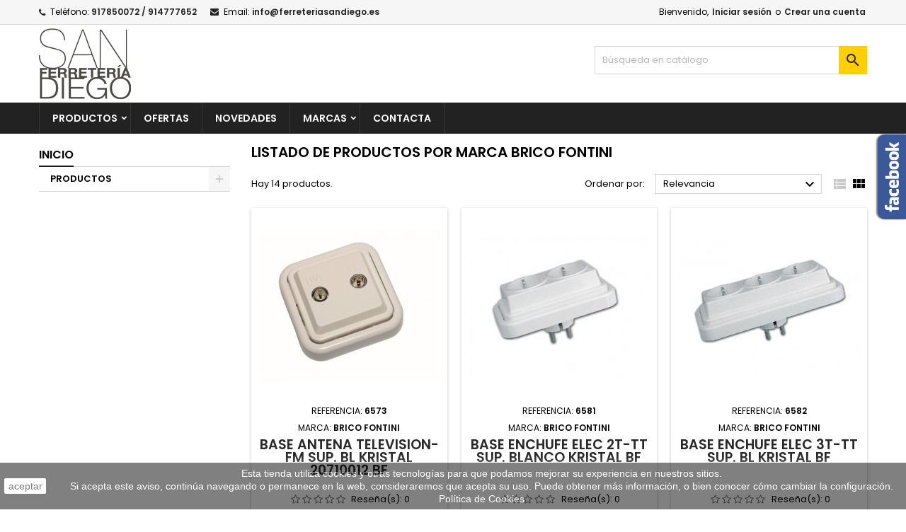

--- FILE ---
content_type: text/html; charset=utf-8
request_url: https://ferreteriasandiego.com/388_brico-fontini
body_size: 43615
content:
<!doctype html>
<html lang="es">

  <head>
    
      
  <meta charset="utf-8">


  <meta http-equiv="x-ua-compatible" content="ie=edge">



  <title>BRICO FONTINI</title>
  
    
  
  <meta name="description" content="BRICO FONTINI">
  <meta name="keywords" content="BRICO FONTINI">
    




  <meta name="viewport" content="width=device-width, initial-scale=1">



  <link rel="icon" type="image/vnd.microsoft.icon" href="/img/favicon.ico?1657198025">
  <link rel="shortcut icon" type="image/x-icon" href="/img/favicon.ico?1657198025">



  
<link rel="font" rel="preload" as="font" type="font/woff2" crossorigin href="https://ferreteriasandiego.com/themes/AngarTheme/assets/css/fonts/material_icons.woff2"/>
<link rel="font" rel="preload" as="font" type="font/woff2" crossorigin href="https://ferreteriasandiego.com/themes/AngarTheme/assets/css/fonts/fontawesome-webfont.woff2?v=4.7.0"/>

  <link rel="stylesheet" rel="preload" as="style" href="https://ferreteriasandiego.com/themes/AngarTheme/assets/css/theme.css" media="all" />
  <link rel="stylesheet" rel="preload" as="style" href="https://ferreteriasandiego.com/themes/AngarTheme/assets/css/libs/jquery.bxslider.css" media="all" />
  <link rel="stylesheet" rel="preload" as="style" href="https://ferreteriasandiego.com/themes/AngarTheme/assets/css/font-awesome.css" media="all" />
  <link rel="stylesheet" rel="preload" as="style" href="https://ferreteriasandiego.com/themes/AngarTheme/assets/css/angartheme.css" media="all" />
  <link rel="stylesheet" rel="preload" as="style" href="https://ferreteriasandiego.com/themes/AngarTheme/assets/css/home_modyficators.css" media="all" />
  <link rel="stylesheet" rel="preload" as="style" href="https://ferreteriasandiego.com/themes/AngarTheme/assets/css/rwd.css" media="all" />
  <link rel="stylesheet" rel="preload" as="style" href="https://ferreteriasandiego.com/themes/AngarTheme/assets/css/black.css" media="all" />
  <link rel="stylesheet" rel="preload" as="style" href="https://ferreteriasandiego.com/modules/angarbanners/views/css/hooks.css" media="all" />
  <link rel="stylesheet" rel="preload" as="style" href="https://ferreteriasandiego.com/modules/angarcatproduct/views/css/at_catproduct.css" media="all" />
  <link rel="stylesheet" rel="preload" as="style" href="https://ferreteriasandiego.com/modules/angarcmsinfo/views/css/angarcmsinfo.css" media="all" />
  <link rel="stylesheet" rel="preload" as="style" href="https://ferreteriasandiego.com/modules/angarfacebook/views/css/angarfacebook.css" media="all" />
  <link rel="stylesheet" rel="preload" as="style" href="https://ferreteriasandiego.com/modules/angarhomecat/views/css/at_homecat.css" media="all" />
  <link rel="stylesheet" rel="preload" as="style" href="https://ferreteriasandiego.com/modules/angarmanufacturer/views/css/at_manufacturer.css" media="all" />
  <link rel="stylesheet" rel="preload" as="style" href="https://ferreteriasandiego.com/modules/angarparallax/views/css/at_parallax.css" media="all" />
  <link rel="stylesheet" rel="preload" as="style" href="https://ferreteriasandiego.com/modules/angarslider/views/css/angarslider.css" media="all" />
  <link rel="stylesheet" rel="preload" as="style" href="https://ferreteriasandiego.com/modules/angarscrolltop/views/css/angarscrolltop.css" media="all" />
  <link rel="stylesheet" rel="preload" as="style" href="https://ferreteriasandiego.com/modules/productcomments/views/css/productcomments.css" media="all" />
  <link rel="stylesheet" rel="preload" as="style" href="https://ferreteriasandiego.com/js/jquery/ui/themes/base/minified/jquery-ui.min.css" media="all" />
  <link rel="stylesheet" rel="preload" as="style" href="https://ferreteriasandiego.com/js/jquery/ui/themes/base/minified/jquery.ui.theme.min.css" media="all" />
  <link rel="stylesheet" rel="preload" as="style" href="https://ferreteriasandiego.com/js/jquery/plugins/fancybox/jquery.fancybox.css" media="all" />
  <link rel="stylesheet" rel="preload" as="style" href="https://ferreteriasandiego.com/themes/AngarTheme/assets/css/custom.css" media="all" />


  <link rel="stylesheet" href="https://ferreteriasandiego.com/themes/AngarTheme/assets/css/theme.css" type="text/css" media="all">
  <link rel="stylesheet" href="https://ferreteriasandiego.com/themes/AngarTheme/assets/css/libs/jquery.bxslider.css" type="text/css" media="all">
  <link rel="stylesheet" href="https://ferreteriasandiego.com/themes/AngarTheme/assets/css/font-awesome.css" type="text/css" media="all">
  <link rel="stylesheet" href="https://ferreteriasandiego.com/themes/AngarTheme/assets/css/angartheme.css" type="text/css" media="all">
  <link rel="stylesheet" href="https://ferreteriasandiego.com/themes/AngarTheme/assets/css/home_modyficators.css" type="text/css" media="all">
  <link rel="stylesheet" href="https://ferreteriasandiego.com/themes/AngarTheme/assets/css/rwd.css" type="text/css" media="all">
  <link rel="stylesheet" href="https://ferreteriasandiego.com/themes/AngarTheme/assets/css/black.css" type="text/css" media="all">
  <link rel="stylesheet" href="https://ferreteriasandiego.com/modules/angarbanners/views/css/hooks.css" type="text/css" media="all">
  <link rel="stylesheet" href="https://ferreteriasandiego.com/modules/angarcatproduct/views/css/at_catproduct.css" type="text/css" media="all">
  <link rel="stylesheet" href="https://ferreteriasandiego.com/modules/angarcmsinfo/views/css/angarcmsinfo.css" type="text/css" media="all">
  <link rel="stylesheet" href="https://ferreteriasandiego.com/modules/angarfacebook/views/css/angarfacebook.css" type="text/css" media="all">
  <link rel="stylesheet" href="https://ferreteriasandiego.com/modules/angarhomecat/views/css/at_homecat.css" type="text/css" media="all">
  <link rel="stylesheet" href="https://ferreteriasandiego.com/modules/angarmanufacturer/views/css/at_manufacturer.css" type="text/css" media="all">
  <link rel="stylesheet" href="https://ferreteriasandiego.com/modules/angarparallax/views/css/at_parallax.css" type="text/css" media="all">
  <link rel="stylesheet" href="https://ferreteriasandiego.com/modules/angarslider/views/css/angarslider.css" type="text/css" media="all">
  <link rel="stylesheet" href="https://ferreteriasandiego.com/modules/angarscrolltop/views/css/angarscrolltop.css" type="text/css" media="all">
  <link rel="stylesheet" href="https://ferreteriasandiego.com/modules/productcomments/views/css/productcomments.css" type="text/css" media="all">
  <link rel="stylesheet" href="https://ferreteriasandiego.com/js/jquery/ui/themes/base/minified/jquery-ui.min.css" type="text/css" media="all">
  <link rel="stylesheet" href="https://ferreteriasandiego.com/js/jquery/ui/themes/base/minified/jquery.ui.theme.min.css" type="text/css" media="all">
  <link rel="stylesheet" href="https://ferreteriasandiego.com/js/jquery/plugins/fancybox/jquery.fancybox.css" type="text/css" media="all">
  <link rel="stylesheet" href="https://ferreteriasandiego.com/themes/AngarTheme/assets/css/custom.css" type="text/css" media="all">



<link rel="stylesheet" rel="preload" as="style" href="https://fonts.googleapis.com/css?family=Poppins:400,600&amp;subset=latin,latin-ext&display=block" type="text/css" media="all" />


  

  <script type="text/javascript">
        var prestashop = {"cart":{"products":[],"totals":{"total":{"type":"total","label":"Total","amount":0,"value":"0,00\u00a0\u20ac"},"total_including_tax":{"type":"total","label":"Total (impuestos incl.)","amount":0,"value":"0,00\u00a0\u20ac"},"total_excluding_tax":{"type":"total","label":"Total (impuestos excl.)","amount":0,"value":"0,00\u00a0\u20ac"}},"subtotals":{"products":{"type":"products","label":"Subtotal","amount":0,"value":"0,00\u00a0\u20ac"},"discounts":null,"shipping":{"type":"shipping","label":"Transporte","amount":0,"value":"Gratis"},"tax":null},"products_count":0,"summary_string":"0 art\u00edculos","labels":{"tax_short":"(impuestos inc.)","tax_long":"(impuestos incluidos)"},"id_address_delivery":0,"id_address_invoice":0,"is_virtual":false,"vouchers":{"allowed":0,"added":[]},"discounts":[],"minimalPurchase":0,"minimalPurchaseRequired":""},"currency":{"name":"euro","iso_code":"EUR","iso_code_num":"978","sign":"\u20ac"},"customer":{"lastname":null,"firstname":null,"email":null,"last_passwd_gen":null,"birthday":null,"newsletter":null,"newsletter_date_add":null,"ip_registration_newsletter":null,"optin":null,"website":null,"company":null,"siret":null,"ape":null,"outstanding_allow_amount":0,"max_payment_days":0,"note":null,"is_guest":0,"id_shop":null,"id_shop_group":null,"id_default_group":1,"date_add":null,"date_upd":null,"reset_password_token":null,"reset_password_validity":null,"id":null,"is_logged":false,"gender":{"type":null,"name":null,"id":null},"risk":{"name":null,"color":null,"percent":null,"id":null},"addresses":[]},"language":{"name":"Espa\u00f1ol (Spanish)","iso_code":"es","locale":"es-ES","language_code":"es","is_rtl":"0","date_format_lite":"d\/m\/Y","date_format_full":"d\/m\/Y H:i:s","id":1},"page":{"title":"","canonical":null,"meta":{"title":"BRICO FONTINI","description":"BRICO FONTINI","keywords":"BRICO FONTINI","robots":"index"},"page_name":"manufacturer","body_classes":{"lang-es":true,"lang-rtl":false,"country-ES":true,"currency-EUR":true,"layout-left-column":true,"page-manufacturer":true,"tax-display-enabled":true},"admin_notifications":[]},"shop":{"name":"Ferreteria San Diego","email":"info@ferreteriasandiego.es","registration_number":"","long":false,"lat":false,"logo":"\/img\/ferreteria-san-diego-logo-1657198025.jpg","stores_icon":"\/img\/logo_stores.png","favicon":"\/img\/favicon.ico","favicon_update_time":"1657198025","address":{"formatted":"Ferreteria San Diego<br>Av San Diego, 150<br>28018 MADRID<br>Madrid<br>Espa\u00f1a","address1":"Av San Diego, 150","address2":"","postcode":"28018","city":"MADRID","state":"Madrid","country":"Espa\u00f1a"},"phone":" 917 85 00 72 ","fax":""},"urls":{"base_url":"https:\/\/ferreteriasandiego.com\/","current_url":"https:\/\/ferreteriasandiego.com\/388_brico-fontini","shop_domain_url":"https:\/\/ferreteriasandiego.com","img_ps_url":"https:\/\/ferreteriasandiego.com\/img\/","img_cat_url":"https:\/\/ferreteriasandiego.com\/img\/c\/","img_lang_url":"https:\/\/ferreteriasandiego.com\/img\/l\/","img_prod_url":"https:\/\/ferreteriasandiego.com\/img\/p\/","img_manu_url":"https:\/\/ferreteriasandiego.com\/img\/m\/","img_sup_url":"https:\/\/ferreteriasandiego.com\/img\/su\/","img_ship_url":"https:\/\/ferreteriasandiego.com\/img\/s\/","img_store_url":"https:\/\/ferreteriasandiego.com\/img\/st\/","img_col_url":"https:\/\/ferreteriasandiego.com\/img\/co\/","img_url":"https:\/\/ferreteriasandiego.com\/themes\/AngarTheme\/assets\/img\/","css_url":"https:\/\/ferreteriasandiego.com\/themes\/AngarTheme\/assets\/css\/","js_url":"https:\/\/ferreteriasandiego.com\/themes\/AngarTheme\/assets\/js\/","pic_url":"https:\/\/ferreteriasandiego.com\/upload\/","pages":{"address":"https:\/\/ferreteriasandiego.com\/direccion","addresses":"https:\/\/ferreteriasandiego.com\/direcciones","authentication":"https:\/\/ferreteriasandiego.com\/iniciar-sesion","cart":"https:\/\/ferreteriasandiego.com\/carrito","category":"https:\/\/ferreteriasandiego.com\/index.php?controller=category","cms":"https:\/\/ferreteriasandiego.com\/index.php?controller=cms","contact":"https:\/\/ferreteriasandiego.com\/contacta","discount":"https:\/\/ferreteriasandiego.com\/descuento","guest_tracking":"https:\/\/ferreteriasandiego.com\/seguimiento-pedido-invitado","history":"https:\/\/ferreteriasandiego.com\/historial-compra","identity":"https:\/\/ferreteriasandiego.com\/datos-personales","index":"https:\/\/ferreteriasandiego.com\/","my_account":"https:\/\/ferreteriasandiego.com\/mi-cuenta","order_confirmation":"https:\/\/ferreteriasandiego.com\/confirmacion-pedido","order_detail":"https:\/\/ferreteriasandiego.com\/index.php?controller=order-detail","order_follow":"https:\/\/ferreteriasandiego.com\/seguimiento-pedido","order":"https:\/\/ferreteriasandiego.com\/pedido","order_return":"https:\/\/ferreteriasandiego.com\/index.php?controller=order-return","order_slip":"https:\/\/ferreteriasandiego.com\/facturas-abono","pagenotfound":"https:\/\/ferreteriasandiego.com\/pagina-no-encontrada","password":"https:\/\/ferreteriasandiego.com\/recuperar-contrase\u00f1a","pdf_invoice":"https:\/\/ferreteriasandiego.com\/index.php?controller=pdf-invoice","pdf_order_return":"https:\/\/ferreteriasandiego.com\/index.php?controller=pdf-order-return","pdf_order_slip":"https:\/\/ferreteriasandiego.com\/index.php?controller=pdf-order-slip","prices_drop":"https:\/\/ferreteriasandiego.com\/productos-rebajados","product":"https:\/\/ferreteriasandiego.com\/index.php?controller=product","search":"https:\/\/ferreteriasandiego.com\/busqueda","sitemap":"https:\/\/ferreteriasandiego.com\/mapa del sitio","stores":"https:\/\/ferreteriasandiego.com\/tiendas","supplier":"https:\/\/ferreteriasandiego.com\/proveedor","register":"https:\/\/ferreteriasandiego.com\/iniciar-sesion?create_account=1","order_login":"https:\/\/ferreteriasandiego.com\/pedido?login=1"},"theme_assets":"\/themes\/AngarTheme\/assets\/","actions":{"logout":"https:\/\/ferreteriasandiego.com\/?mylogout="}},"configuration":{"display_taxes_label":true,"low_quantity_threshold":3,"is_b2b":false,"is_catalog":true,"show_prices":true,"opt_in":{"partner":true},"quantity_discount":{"type":"discount","label":"Descuento"},"voucher_enabled":0,"return_enabled":0,"number_of_days_for_return":14},"field_required":[],"breadcrumb":{"links":[{"title":"Inicio","url":"https:\/\/ferreteriasandiego.com\/"}],"count":1},"link":{"protocol_link":"https:\/\/","protocol_content":"https:\/\/"},"time":1768570018,"static_token":"d860ebb090ba13ea15974cc91988d0cb","token":"bdd2cee176fbf1db2159ea7cf43207d3"};
      </script>



  
<style type="text/css">

body {
background-color: #ffffff;
font-family: "Poppins", Arial, Helvetica, sans-serif;
}

.products .product-miniature .product-title {
height: 74px;
}

.products .product-miniature .product-title a {
font-size: 19px;
line-height: 17px;
}

#content-wrapper .products .product-miniature .product-desc {
height: 36px;
}

@media (min-width: 991px) {
#home_categories ul li .cat-container {
min-height: 0px;
}
}


@media (min-width: 768px) {
#_desktop_logo {
padding-top: 5px;
padding-bottom: 5px;
}
}



nav.header-nav {
background: #f6f6f6;
}

nav.header-nav,
.header_sep2 #contact-link span.shop-phone,
.header_sep2 #contact-link span.shop-phone.shop-tel,
.header_sep2 #contact-link span.shop-phone:last-child,
.header_sep2 .lang_currency_top,
.header_sep2 .lang_currency_top:last-child,
.header_sep2 #_desktop_currency_selector,
.header_sep2 #_desktop_language_selector,
.header_sep2 #_desktop_user_info {
border-color: #d6d4d4;
}

#contact-link,
#contact-link a,
.lang_currency_top span.lang_currency_text,
.lang_currency_top .dropdown i.expand-more,
nav.header-nav .user-info span,
nav.header-nav .user-info a.logout,
#languages-block-top div.current,
nav.header-nav a{
color: #000000;
}

#contact-link span.shop-phone strong,
#contact-link span.shop-phone strong a,
.lang_currency_top span.expand-more,
nav.header-nav .user-info a.account {
color: #222222;
}

#contact-link span.shop-phone i {
color: #222222;
}


.header-top {
background: #ffffff;
}

div#search_widget form button[type=submit] {
background: #ffcf00;
color: #222222;
}

div#search_widget form button[type=submit]:hover {
background: #ffcf00;
color: #222222;
}




#header div#_desktop_cart .blockcart .header {
background: #ffcf00;
}

#header div#_desktop_cart .blockcart .header a.cart_link {
color: #222222;
}





#homepage-slider .bx-wrapper .bx-pager.bx-default-pager a:hover,
#homepage-slider .bx-wrapper .bx-pager.bx-default-pager a.active{
background: #ffcf00;
}


div#rwd_menu {
background: #222222;
}

div#rwd_menu,
div#rwd_menu a {
color: #ffffff;
}

div#rwd_menu,
div#rwd_menu .rwd_menu_item,
div#rwd_menu .rwd_menu_item:first-child {
border-color: #363636;
}

div#rwd_menu .rwd_menu_item:hover,
div#rwd_menu .rwd_menu_item:focus,
div#rwd_menu .rwd_menu_item a:hover,
div#rwd_menu .rwd_menu_item a:focus {
color: #222222;
background: #ffcf00;
}

#mobile_top_menu_wrapper2 .top-menu li a:hover,
.rwd_menu_open ul.user_info li a:hover {
background: #ffcf00;
color: #222222;
}

#_desktop_top_menu{
background: #222222;
}

#_desktop_top_menu,
#_desktop_top_menu > ul > li,
.menu_sep1 #_desktop_top_menu > ul > li,
.menu_sep1 #_desktop_top_menu > ul > li:last-child,
.menu_sep2 #_desktop_top_menu,
.menu_sep2 #_desktop_top_menu > ul > li,
.menu_sep2 #_desktop_top_menu > ul > li:last-child,
.menu_sep3 #_desktop_top_menu,
.menu_sep4 #_desktop_top_menu,
.menu_sep5 #_desktop_top_menu,
.menu_sep6 #_desktop_top_menu {
border-color: #363636;
}

#_desktop_top_menu > ul > li > a {
color: #ffffff;
}

#_desktop_top_menu > ul > li:hover > a {
color: #222222;
background: #ffcf00;
}

.submenu1 #_desktop_top_menu .popover.sub-menu ul.top-menu li a:hover,
.submenu3 #_desktop_top_menu .popover.sub-menu ul.top-menu li a:hover,
.live_edit_0.submenu1 #_desktop_top_menu .popover.sub-menu ul.top-menu li:hover > a,
.live_edit_0.submenu3 #_desktop_top_menu .popover.sub-menu ul.top-menu li:hover > a {
background: #ffcf00;
color: #222222;
}




#home_categories .homecat_title span {
border-color: #222222;
}

#home_categories ul li .homecat_name span {
background: #222222;
}

#home_categories ul li a.view_more {
background: #ffcf00;
color: #222222;
border-color: #ffcf00;
}

#home_categories ul li a.view_more:hover {
background: #222222;
color: #ffffff;
border-color: #222222;
}


.columns .text-uppercase a,
.columns .text-uppercase span,
.columns div#_desktop_cart .cart_index_title a,
#home_man_product .catprod_title a span {
border-color: #222222;
}


#index .tabs ul.nav-tabs li.nav-item a.active,
#index .tabs ul.nav-tabs li.nav-item a:hover,
.index_title a,
.index_title span {
border-color: #222222;
}


a.product-flags-plist span.product-flag.new,
#home_cat_product a.product-flags-plist span.product-flag.new,
#product #content .product-flags li,
#product #content .product-flags .product-flag.new {
background: #ffcf00;
}

.products .product-miniature .product-title a,
#home_cat_product ul li .right-block .name_block a {
color: #282828;
}

.products .product-miniature span.price,
#home_cat_product ul li .product-price-and-shipping .price,
.ui-widget .search_right span.search_price,
body#view #main .wishlist-product-price {
color: #ee0000;
}

.button-container .add-to-cart:hover,
#subcart .cart-buttons .viewcart:hover,
body#view ul li.wishlist-products-item .wishlist-product-bottom .btn-primary:hover {
background: #222222;
color: #ffffff;
border-color: #222222;
}

.button-container .add-to-cart,
.button-container .add-to-cart:disabled,
#subcart .cart-buttons .viewcart,
body#view ul li.wishlist-products-item .wishlist-product-bottom .btn-primary {
background: #ffcf00;
color: #000000;
border-color: #ffcf00;
}


#home_cat_product .catprod_title span {
border-color: #222222;
}


#home_man .man_title span {
border-color: #222222;
}


div#angarinfo_block .icon_cms {
color: #ffcf00;
}

.footer-container {
background: #222222;
}

.footer-container,
.footer-container .h3,
.footer-container .links .title,
.row.social_footer {
border-color: #363636;
}

.footer-container .h3 span,
.footer-container .h3 a,
.footer-container .links .title span.h3,
.footer-container .links .title a.h3 {
border-color: #ffcf00;
}

.footer-container,
.footer-container .h3,
.footer-container .links .title .h3,
.footer-container a,
.footer-container li a,
.footer-container .links ul>li a {
color: #ffffff;
}

.block_newsletter .btn-newsletter {
background: #ffcf00;
color: #222222;
}

.block_newsletter .btn-newsletter:hover {
background: #ffcf00;
color: #222222;
}

.footer-container .bottom-footer {
background: #222222;
border-color: #363636;
color: #ffffff;
}


.product-prices .current-price span.price {
color: #ee0000;
}

.product-add-to-cart button.btn.add-to-cart:hover {
background: #282828;
color: #ffffff;
border-color: #282828;
}

.product-add-to-cart button.btn.add-to-cart,
.product-add-to-cart button.btn.add-to-cart:disabled {
background: #222222;
color: #ffffff;
border-color: #222222;
}

#product .tabs ul.nav-tabs li.nav-item a.active,
#product .tabs ul.nav-tabs li.nav-item a:hover,
#product .index_title span,
.page-product-heading span,
body #product-comments-list-header .comments-nb {
border-color: #222222;
}


body .btn-primary:hover {
background: #3aa04c;
color: #ffffff;
border-color: #196f28;
}

body .btn-primary,
body .btn-primary.disabled,
body .btn-primary:disabled,
body .btn-primary.disabled:hover {
background: #43b754;
color: #ffffff;
border-color: #399a49;
}

body .btn-secondary:hover {
background: #eeeeee;
color: #000000;
border-color: #d8d8d8;
}

body .btn-secondary,
body .btn-secondary.disabled,
body .btn-secondary:disabled,
body .btn-secondary.disabled:hover {
background: #f6f6f6;
color: #000000;
border-color: #d8d8d8;
}


.form-control:focus, .input-group.focus {
border-color: #dbdbdb;
outline-color: #dbdbdb;
}

body .pagination .page-list .current a,
body .pagination .page-list a:hover,
body .pagination .page-list .current a.disabled,
body .pagination .page-list .current a.disabled:hover {
color: #ffcf00;
}

.page-my-account #content .links a:hover i {
color: #222222;
}


#scroll_top {
background: #ffcf00;
color: #222222;
}

#scroll_top:hover,
#scroll_top:focus {
background: #222222;
color: #ffffff;
}

</style>
  <script async src="https://www.googletagmanager.com/gtag/js?id=G-53M1FY8KY4"></script>
  <script>
    window.dataLayer = window.dataLayer || [];
    function gtag(){dataLayer.push(arguments);}
    gtag('js', new Date());
    gtag(
      'config',
      'G-53M1FY8KY4',
      {
        'debug_mode':false
        , 'anonymize_ip': true                      }
    );
  </script>


 



    
  </head>


  <body id="manufacturer" class="lang-es country-es currency-eur layout-left-column page-manufacturer tax-display-enabled live_edit_0  ps_178 ps_172
	no_bg #ffffff bg_attatchment_fixed bg_position_tl bg_repeat_xy bg_size_initial slider_position_top slider_controls_black banners_top3 banners_top_tablets3 banners_top_phones1 banners_bottom2 banners_bottom_tablets2 banners_bottom_phones1 submenu2 pl_1col_qty_4 pl_2col_qty_3 pl_3col_qty_3 pl_1col_qty_bigtablets_4 pl_2col_qty_bigtablets_3 pl_3col_qty_bigtablets_2 pl_1col_qty_tablets_3 pl_1col_qty_phones_1 home_tabs1 pl_border_type2 74 19 17 pl_button_icon_no pl_button_qty2 pl_desc_yes pl_reviews_no pl_availability_no  hide_reference_no hide_reassurance_yes product_tabs1    menu_sep1 header_sep1 slider_full_width feat_cat_style3 feat_cat4 feat_cat_bigtablets2 feat_cat_tablets2 feat_cat_phones0 all_products_yes pl_colors_yes newsletter_info_yes stickycart_yes stickymenu_yes homeicon_yes pl_man_no product_hide_man_no  pl_ref_empty_line  mainfont_Poppins bg_white  not_logged  hide_prices_catalog_mode">

    
      
    

    <main>
      
              

      <header id="header">
        
          



  <div class="header-banner">
    

  </div>



  <nav class="header-nav">
    <div class="container">
      <div class="row">
          <div class="col-md-12 col-xs-12">
            <div id="_desktop_contact_link">
  <div id="contact-link">

			<span class="shop-phone contact_link">
			<a href="https://ferreteriasandiego.com/contacta">Contacto</a>
		</span>
	
			<span class="shop-phone shop-tel">
			<i class="fa fa-phone"></i>
			<span class="shop-phone_text">Teléfono:</span>
			<strong><a href="tel:917850072 / 914777652">917850072 / 914777652</a></strong>
		</span>
	
			<span class="shop-phone shop-email">
			<i class="fa fa-envelope"></i>
			<span class="shop-phone_text">Email:</span>
			<strong><a href="&#109;&#97;&#105;&#108;&#116;&#111;&#58;%69%6e%66%6f@%66%65%72%72%65%74%65%72%69%61%73%61%6e%64%69%65%67%6f.%65%73" >&#x69;&#x6e;&#x66;&#x6f;&#x40;&#x66;&#x65;&#x72;&#x72;&#x65;&#x74;&#x65;&#x72;&#x69;&#x61;&#x73;&#x61;&#x6e;&#x64;&#x69;&#x65;&#x67;&#x6f;&#x2e;&#x65;&#x73;</a></strong>
		</span>
	


  </div>
</div>


            <div id="_desktop_user_info">
  <div class="user-info">



	<ul class="user_info hidden-md-up">

		
			<li><a href="https://ferreteriasandiego.com/mi-cuenta" title="Acceda a su cuenta de cliente" rel="nofollow">Iniciar sesión</a></li>
			<li><a href="https://ferreteriasandiego.com/iniciar-sesion?create_account=1" title="Acceda a su cuenta de cliente" rel="nofollow">Crear una cuenta</a></li>

		
	</ul>


	<div class="hidden-sm-down">
		<span class="welcome">Bienvenido,</span>
					<a class="account" href="https://ferreteriasandiego.com/mi-cuenta" title="Acceda a su cuenta de cliente" rel="nofollow">Iniciar sesión</a>

			<span class="or">o</span>

			<a class="account" href="https://ferreteriasandiego.com/iniciar-sesion?create_account=1" title="Acceda a su cuenta de cliente" rel="nofollow">Crear una cuenta</a>
			</div>


  </div>
</div>
          </div>
      </div>
    </div>
  </nav>



  <div class="header-top">
    <div class="container">
	  <div class="row">
        <div class="col-md-4 hidden-sm-down2" id="_desktop_logo">
                            <a href="https://ferreteriasandiego.com/">
                  <img class="logo img-responsive" src="/img/ferreteria-san-diego-logo-1657198025.jpg" alt="Ferreteria San Diego">
                </a>
                    </div>
		


<!-- Block search module TOP -->
<div id="_desktop_search_widget" class="col-lg-4 col-md-4 col-sm-12 search-widget hidden-sm-down catalog_mode_search">
	<div id="search_widget" data-search-controller-url="//ferreteriasandiego.com/busqueda">
		<form method="get" action="//ferreteriasandiego.com/busqueda">
			<input type="hidden" name="controller" value="search">
			<input type="text" name="s" value="" placeholder="Búsqueda en catálogo" aria-label="Búsqueda">
			<button type="submit">
				<i class="material-icons search">&#xE8B6;</i>
				<span class="hidden-xl-down">Búsqueda</span>
			</button>
		</form>
	</div>
</div>
<!-- /Block search module TOP -->

		<div class="clearfix"></div>
	  </div>
    </div>

	<div id="rwd_menu" class="hidden-md-up">
		<div class="container">
			<div id="menu-icon2" class="rwd_menu_item"><i class="material-icons d-inline">&#xE5D2;</i></div>
			<div id="search-icon" class="rwd_menu_item"><i class="material-icons search">&#xE8B6;</i></div>
			<div id="user-icon" class="rwd_menu_item"><i class="material-icons logged">&#xE7FF;</i></div>
			<div id="_mobile_cart" class="rwd_menu_item"></div>
		</div>
		<div class="clearfix"></div>
	</div>

	<div class="container">
		<div id="mobile_top_menu_wrapper2" class="rwd_menu_open hidden-md-up" style="display:none;">
			<div class="js-top-menu mobile" id="_mobile_top_menu"></div>
		</div>

		<div id="mobile_search_wrapper" class="rwd_menu_open hidden-md-up" style="display:none;">
			<div id="_mobile_search_widget"></div>
		</div>

		<div id="mobile_user_wrapper" class="rwd_menu_open hidden-md-up" style="display:none;">
			<div id="_mobile_user_info"></div>
		</div>
	</div>
  </div>
  


<div class="menu js-top-menu position-static hidden-sm-down" id="_desktop_top_menu">
    
      <ul class="top-menu container" id="top-menu" data-depth="0">

					<li class="home_icon"><a href="https://ferreteriasandiego.com/"><i class="icon-home"></i><span>Inicio</span></a></li>
		
	    
							<li class="category" id="category-3">
								  <a
					class="dropdown-item sf-with-ul"
					href="https://ferreteriasandiego.com/3-productos" data-depth="0"
									  >
										  
					  					  <span class="float-xs-right hidden-md-up">
						<span data-target="#top_sub_menu_37956" data-toggle="collapse" class="navbar-toggler collapse-icons">
						  <i class="material-icons add">&#xE313;</i>
						  <i class="material-icons remove">&#xE316;</i>
						</span>
					  </span>
										PRODUCTOS
				  </a>
				  				  <div  class="popover sub-menu js-sub-menu collapse" id="top_sub_menu_37956">
					
      <ul class="top-menu container"  data-depth="1">

		
	    
							<li class="category" id="category-188">
								  <a
					class="dropdown-item dropdown-submenu sf-with-ul"
					href="https://ferreteriasandiego.com/188-tornillos---tuercas---arandelas---clavos" data-depth="1"
									  >
										  
					  					  <span class="float-xs-right hidden-md-up">
						<span data-target="#top_sub_menu_72028" data-toggle="collapse" class="navbar-toggler collapse-icons">
						  <i class="material-icons add">&#xE313;</i>
						  <i class="material-icons remove">&#xE316;</i>
						</span>
					  </span>
										TORNILLOS - TUERCAS - ARANDELAS - CLAVOS
				  </a>
				  				  <div  class="collapse" id="top_sub_menu_72028">
					
      <ul class="top-menu container"  data-depth="2">

		
	    
							<li class="category" id="category-208">
								  <a
					class="dropdown-item"
					href="https://ferreteriasandiego.com/208-tornillos-din-571-barraqueros" data-depth="2"
									  >
										TORNILLOS DIN 571 BARRAQUEROS
				  </a>
				  				</li>
							<li class="category" id="category-209">
								  <a
					class="dropdown-item"
					href="https://ferreteriasandiego.com/209-tornillos-din-603-carroceros" data-depth="2"
									  >
										TORNILLOS DIN 603 CARROCEROS
				  </a>
				  				</li>
							<li class="category" id="category-213">
								  <a
					class="dropdown-item"
					href="https://ferreteriasandiego.com/213-tornillos-din-963" data-depth="2"
									  >
										TORNILLOS DIN 963
				  </a>
				  				</li>
							<li class="category" id="category-214">
								  <a
					class="dropdown-item"
					href="https://ferreteriasandiego.com/214-tornillos-din-965" data-depth="2"
									  >
										TORNILLOS DIN 965
				  </a>
				  				</li>
							<li class="category" id="category-211">
								  <a
					class="dropdown-item"
					href="https://ferreteriasandiego.com/211-tornillos-din-931" data-depth="2"
									  >
										TORNILLOS DIN 931
				  </a>
				  				</li>
							<li class="category" id="category-218">
								  <a
					class="dropdown-item"
					href="https://ferreteriasandiego.com/218-arandelas-din-125" data-depth="2"
									  >
										ARANDELAS DIN 125
				  </a>
				  				</li>
							<li class="category" id="category-219">
								  <a
					class="dropdown-item"
					href="https://ferreteriasandiego.com/219-arandelas-din-9021" data-depth="2"
									  >
										ARANDELAS DIN 9021
				  </a>
				  				</li>
							<li class="category" id="category-222">
								  <a
					class="dropdown-item"
					href="https://ferreteriasandiego.com/222-tuercas-din-985" data-depth="2"
									  >
										TUERCAS DIN 985
				  </a>
				  				</li>
							<li class="category" id="category-221">
								  <a
					class="dropdown-item"
					href="https://ferreteriasandiego.com/221-tuercas-din-934" data-depth="2"
									  >
										TUERCAS DIN 934
				  </a>
				  				</li>
							<li class="category" id="category-206">
								  <a
					class="dropdown-item"
					href="https://ferreteriasandiego.com/206-clavos-para-clavadoras-neumaticas" data-depth="2"
									  >
										CLAVOS PARA CLAVADORAS NEUMATICAS
				  </a>
				  				</li>
							<li class="category" id="category-220">
								  <a
					class="dropdown-item"
					href="https://ferreteriasandiego.com/220-tornillos-autorroscantes-para-metal" data-depth="2"
									  >
										TORNILLOS AUTORROSCANTES PARA METAL
				  </a>
				  				</li>
							<li class="category" id="category-210">
								  <a
					class="dropdown-item"
					href="https://ferreteriasandiego.com/210-tornillos-din-84" data-depth="2"
									  >
										TORNILLOS DIN 84
				  </a>
				  				</li>
							<li class="category" id="category-212">
								  <a
					class="dropdown-item"
					href="https://ferreteriasandiego.com/212-tornillos-din-933" data-depth="2"
									  >
										TORNILLOS DIN 933
				  </a>
				  				</li>
							<li class="category" id="category-217">
								  <a
					class="dropdown-item"
					href="https://ferreteriasandiego.com/217-tornilleria-fadis" data-depth="2"
									  >
										TORNILLERIA FADIS
				  </a>
				  				</li>
							<li class="category" id="category-247">
								  <a
					class="dropdown-item"
					href="https://ferreteriasandiego.com/247-grapas-para-clavadoras-neumaticas" data-depth="2"
									  >
										GRAPAS PARA CLAVADORAS NEUMATICAS
				  </a>
				  				</li>
							<li class="category" id="category-189">
								  <a
					class="dropdown-item"
					href="https://ferreteriasandiego.com/189-tornilleria-abc-spax" data-depth="2"
									  >
										TORNILLERIA ABC SPAX
				  </a>
				  				</li>
			
		
      </ul>


									  </div>
				  				</li>
							<li class="category" id="category-235">
								  <a
					class="dropdown-item dropdown-submenu"
					href="https://ferreteriasandiego.com/235-carros-de-compra" data-depth="1"
									  >
										CARROS DE COMPRA
				  </a>
				  				</li>
							<li class="category" id="category-142">
								  <a
					class="dropdown-item dropdown-submenu sf-with-ul"
					href="https://ferreteriasandiego.com/142-herrajes" data-depth="1"
									  >
										  
					  					  <span class="float-xs-right hidden-md-up">
						<span data-target="#top_sub_menu_4806" data-toggle="collapse" class="navbar-toggler collapse-icons">
						  <i class="material-icons add">&#xE313;</i>
						  <i class="material-icons remove">&#xE316;</i>
						</span>
					  </span>
										HERRAJES
				  </a>
				  				  <div  class="collapse" id="top_sub_menu_4806">
					
      <ul class="top-menu container"  data-depth="2">

		
	    
							<li class="category" id="category-245">
								  <a
					class="dropdown-item"
					href="https://ferreteriasandiego.com/245-sistemas-mesa-elevable" data-depth="2"
									  >
										SISTEMAS MESA ELEVABLE
				  </a>
				  				</li>
							<li class="category" id="category-200">
								  <a
					class="dropdown-item"
					href="https://ferreteriasandiego.com/200-manillones-inox-y-laton" data-depth="2"
									  >
										MANILLONES INOX Y LATON
				  </a>
				  				</li>
							<li class="category" id="category-228">
								  <a
					class="dropdown-item"
					href="https://ferreteriasandiego.com/228-muletillas" data-depth="2"
									  >
										MULETILLAS
				  </a>
				  				</li>
							<li class="category" id="category-157">
								  <a
					class="dropdown-item"
					href="https://ferreteriasandiego.com/157-manivelas" data-depth="2"
									  >
										MANIVELAS
				  </a>
				  				</li>
							<li class="category" id="category-143">
								  <a
					class="dropdown-item"
					href="https://ferreteriasandiego.com/143-puertas-correderas-guias-y-ruedas" data-depth="2"
									  >
										PUERTAS CORREDERAS, GUIAS Y RUEDAS
				  </a>
				  				</li>
							<li class="category" id="category-195">
								  <a
					class="dropdown-item"
					href="https://ferreteriasandiego.com/195-herraje-castellano" data-depth="2"
									  >
										HERRAJE CASTELLANO
				  </a>
				  				</li>
							<li class="category" id="category-166">
								  <a
					class="dropdown-item"
					href="https://ferreteriasandiego.com/166-pomos-de-puerta" data-depth="2"
									  >
										POMOS DE PUERTA
				  </a>
				  				</li>
							<li class="category" id="category-207">
								  <a
					class="dropdown-item"
					href="https://ferreteriasandiego.com/207-guias-para-cajones" data-depth="2"
									  >
										GUIAS PARA CAJONES
				  </a>
				  				</li>
							<li class="category" id="category-153">
								  <a
					class="dropdown-item"
					href="https://ferreteriasandiego.com/153-pernios" data-depth="2"
									  >
										PERNIOS
				  </a>
				  				</li>
							<li class="category" id="category-179">
								  <a
					class="dropdown-item"
					href="https://ferreteriasandiego.com/179-bisagras" data-depth="2"
									  >
										BISAGRAS
				  </a>
				  				</li>
							<li class="category" id="category-192">
								  <a
					class="dropdown-item"
					href="https://ferreteriasandiego.com/192-tiradores" data-depth="2"
									  >
										TIRADORES
				  </a>
				  				</li>
			
		
      </ul>


									  </div>
				  				</li>
							<li class="category" id="category-95">
								  <a
					class="dropdown-item dropdown-submenu sf-with-ul"
					href="https://ferreteriasandiego.com/95-calefaccion" data-depth="1"
									  >
										  
					  					  <span class="float-xs-right hidden-md-up">
						<span data-target="#top_sub_menu_5065" data-toggle="collapse" class="navbar-toggler collapse-icons">
						  <i class="material-icons add">&#xE313;</i>
						  <i class="material-icons remove">&#xE316;</i>
						</span>
					  </span>
										CALEFACCION
				  </a>
				  				  <div  class="collapse" id="top_sub_menu_5065">
					
      <ul class="top-menu container"  data-depth="2">

		
	    
							<li class="category" id="category-239">
								  <a
					class="dropdown-item"
					href="https://ferreteriasandiego.com/239-canones-de-calor" data-depth="2"
									  >
										CAÑONES DE CALOR
				  </a>
				  				</li>
							<li class="category" id="category-141">
								  <a
					class="dropdown-item"
					href="https://ferreteriasandiego.com/141-estufas-electricas" data-depth="2"
									  >
										ESTUFAS ELECTRICAS
				  </a>
				  				</li>
							<li class="category" id="category-186">
								  <a
					class="dropdown-item"
					href="https://ferreteriasandiego.com/186-estufas-de-lena-y-carbon" data-depth="2"
									  >
										ESTUFAS DE LEÑA Y CARBON
				  </a>
				  				</li>
							<li class="category" id="category-182">
								  <a
					class="dropdown-item"
					href="https://ferreteriasandiego.com/182-estufas-de-gas-y-queroseno" data-depth="2"
									  >
										ESTUFAS DE GAS Y QUEROSENO
				  </a>
				  				</li>
							<li class="category" id="category-187">
								  <a
					class="dropdown-item"
					href="https://ferreteriasandiego.com/187-almohadillas-electricas" data-depth="2"
									  >
										ALMOHADILLAS ELECTRICAS
				  </a>
				  				</li>
							<li class="category" id="category-96">
								  <a
					class="dropdown-item"
					href="https://ferreteriasandiego.com/96-calefactores-de-aire" data-depth="2"
									  >
										CALEFACTORES DE AIRE
				  </a>
				  				</li>
			
		
      </ul>


									  </div>
				  				</li>
							<li class="category" id="category-81">
								  <a
					class="dropdown-item dropdown-submenu sf-with-ul"
					href="https://ferreteriasandiego.com/81-escaleras-y-andamios" data-depth="1"
									  >
										  
					  					  <span class="float-xs-right hidden-md-up">
						<span data-target="#top_sub_menu_37872" data-toggle="collapse" class="navbar-toggler collapse-icons">
						  <i class="material-icons add">&#xE313;</i>
						  <i class="material-icons remove">&#xE316;</i>
						</span>
					  </span>
										ESCALERAS Y ANDAMIOS
				  </a>
				  				  <div  class="collapse" id="top_sub_menu_37872">
					
      <ul class="top-menu container"  data-depth="2">

		
	    
							<li class="category" id="category-83">
								  <a
					class="dropdown-item"
					href="https://ferreteriasandiego.com/83-andamios" data-depth="2"
									  >
										ANDAMIOS
				  </a>
				  				</li>
							<li class="category" id="category-88">
								  <a
					class="dropdown-item"
					href="https://ferreteriasandiego.com/88-borriquetas-y-puntales" data-depth="2"
									  >
										BORRIQUETAS Y PUNTALES
				  </a>
				  				</li>
							<li class="category" id="category-82">
								  <a
					class="dropdown-item"
					href="https://ferreteriasandiego.com/82-escaleras-industriales-y-multiuso" data-depth="2"
									  >
										ESCALERAS INDUSTRIALES Y MULTIUSO
				  </a>
				  				</li>
							<li class="category" id="category-111">
								  <a
					class="dropdown-item"
					href="https://ferreteriasandiego.com/111-escaleras-domesticas-y-taburetes" data-depth="2"
									  >
										ESCALERAS DOMESTICAS Y TABURETES
				  </a>
				  				</li>
			
		
      </ul>


									  </div>
				  				</li>
							<li class="category" id="category-66">
								  <a
					class="dropdown-item dropdown-submenu sf-with-ul"
					href="https://ferreteriasandiego.com/66-niveles-y-medicion" data-depth="1"
									  >
										  
					  					  <span class="float-xs-right hidden-md-up">
						<span data-target="#top_sub_menu_52057" data-toggle="collapse" class="navbar-toggler collapse-icons">
						  <i class="material-icons add">&#xE313;</i>
						  <i class="material-icons remove">&#xE316;</i>
						</span>
					  </span>
										NIVELES Y MEDICION
				  </a>
				  				  <div  class="collapse" id="top_sub_menu_52057">
					
      <ul class="top-menu container"  data-depth="2">

		
	    
							<li class="category" id="category-67">
								  <a
					class="dropdown-item"
					href="https://ferreteriasandiego.com/67-compases" data-depth="2"
									  >
										COMPASES
				  </a>
				  				</li>
							<li class="category" id="category-70">
								  <a
					class="dropdown-item"
					href="https://ferreteriasandiego.com/70-escuadras-y-cartabones" data-depth="2"
									  >
										ESCUADRAS Y CARTABONES
				  </a>
				  				</li>
							<li class="category" id="category-234">
								  <a
					class="dropdown-item"
					href="https://ferreteriasandiego.com/234-niveles-de-agua" data-depth="2"
									  >
										NIVELES DE AGUA
				  </a>
				  				</li>
							<li class="category" id="category-154">
								  <a
					class="dropdown-item"
					href="https://ferreteriasandiego.com/154-flexometros" data-depth="2"
									  >
										FLEXOMETROS
				  </a>
				  				</li>
							<li class="category" id="category-119">
								  <a
					class="dropdown-item"
					href="https://ferreteriasandiego.com/119-niveles-laser-y-medidores-laser" data-depth="2"
									  >
										NIVELES LASER Y MEDIDORES LASER
				  </a>
				  				</li>
			
		
      </ul>


									  </div>
				  				</li>
							<li class="category" id="category-60">
								  <a
					class="dropdown-item dropdown-submenu sf-with-ul"
					href="https://ferreteriasandiego.com/60-soldadores---accesorios-y-consumibles" data-depth="1"
									  >
										  
					  					  <span class="float-xs-right hidden-md-up">
						<span data-target="#top_sub_menu_76635" data-toggle="collapse" class="navbar-toggler collapse-icons">
						  <i class="material-icons add">&#xE313;</i>
						  <i class="material-icons remove">&#xE316;</i>
						</span>
					  </span>
										SOLDADORES - ACCESORIOS Y CONSUMIBLES
				  </a>
				  				  <div  class="collapse" id="top_sub_menu_76635">
					
      <ul class="top-menu container"  data-depth="2">

		
	    
							<li class="category" id="category-229">
								  <a
					class="dropdown-item"
					href="https://ferreteriasandiego.com/229-accesorios-y-repuestos-de-soldadores" data-depth="2"
									  >
										ACCESORIOS Y REPUESTOS DE SOLDADORES
				  </a>
				  				</li>
							<li class="category" id="category-203">
								  <a
					class="dropdown-item"
					href="https://ferreteriasandiego.com/203-electrodos-e-hilo-de-soldar" data-depth="2"
									  >
										ELECTRODOS E HILO DE SOLDAR
				  </a>
				  				</li>
							<li class="category" id="category-176">
								  <a
					class="dropdown-item"
					href="https://ferreteriasandiego.com/176-guantes---manguitos---delantal-soldador" data-depth="2"
									  >
										GUANTES - MANGUITOS - DELANTAL SOLDADOR
				  </a>
				  				</li>
							<li class="category" id="category-109">
								  <a
					class="dropdown-item"
					href="https://ferreteriasandiego.com/109-soldadores-inverter" data-depth="2"
									  >
										SOLDADORES INVERTER
				  </a>
				  				</li>
							<li class="category" id="category-61">
								  <a
					class="dropdown-item"
					href="https://ferreteriasandiego.com/61-pantallas-de-soldar" data-depth="2"
									  >
										PANTALLAS DE SOLDAR
				  </a>
				  				</li>
			
		
      </ul>


									  </div>
				  				</li>
							<li class="category" id="category-75">
								  <a
					class="dropdown-item dropdown-submenu sf-with-ul"
					href="https://ferreteriasandiego.com/75-sistemas-de-fijacion-y-amarre" data-depth="1"
									  >
										  
					  					  <span class="float-xs-right hidden-md-up">
						<span data-target="#top_sub_menu_29026" data-toggle="collapse" class="navbar-toggler collapse-icons">
						  <i class="material-icons add">&#xE313;</i>
						  <i class="material-icons remove">&#xE316;</i>
						</span>
					  </span>
										SISTEMAS DE FIJACION Y AMARRE
				  </a>
				  				  <div  class="collapse" id="top_sub_menu_29026">
					
      <ul class="top-menu container"  data-depth="2">

		
	    
							<li class="category" id="category-76">
								  <a
					class="dropdown-item"
					href="https://ferreteriasandiego.com/76-mosquetones-y-tensores" data-depth="2"
									  >
										MOSQUETONES Y TENSORES
				  </a>
				  				</li>
							<li class="category" id="category-87">
								  <a
					class="dropdown-item"
					href="https://ferreteriasandiego.com/87-eslingas" data-depth="2"
									  >
										ESLINGAS
				  </a>
				  				</li>
							<li class="category" id="category-177">
								  <a
					class="dropdown-item"
					href="https://ferreteriasandiego.com/177-cintas-de-amarre-con-carraca" data-depth="2"
									  >
										CINTAS DE AMARRE CON CARRACA
				  </a>
				  				</li>
							<li class="category" id="category-224">
								  <a
					class="dropdown-item"
					href="https://ferreteriasandiego.com/224-tacos-metalicos" data-depth="2"
									  >
										TACOS METALICOS
				  </a>
				  				</li>
							<li class="category" id="category-223">
								  <a
					class="dropdown-item"
					href="https://ferreteriasandiego.com/223-tacos-de-plastico" data-depth="2"
									  >
										TACOS DE PLASTICO
				  </a>
				  				</li>
							<li class="category" id="category-130">
								  <a
					class="dropdown-item"
					href="https://ferreteriasandiego.com/130-pinzas-de-sujecion" data-depth="2"
									  >
										PINZAS DE SUJECION
				  </a>
				  				</li>
			
		
      </ul>


									  </div>
				  				</li>
							<li class="category" id="category-126">
								  <a
					class="dropdown-item dropdown-submenu sf-with-ul"
					href="https://ferreteriasandiego.com/126-ventilacion" data-depth="1"
									  >
										  
					  					  <span class="float-xs-right hidden-md-up">
						<span data-target="#top_sub_menu_16808" data-toggle="collapse" class="navbar-toggler collapse-icons">
						  <i class="material-icons add">&#xE313;</i>
						  <i class="material-icons remove">&#xE316;</i>
						</span>
					  </span>
										VENTILACION
				  </a>
				  				  <div  class="collapse" id="top_sub_menu_16808">
					
      <ul class="top-menu container"  data-depth="2">

		
	    
							<li class="category" id="category-185">
								  <a
					class="dropdown-item"
					href="https://ferreteriasandiego.com/185-aire-acondicionado-y-refrecadores" data-depth="2"
									  >
										AIRE ACONDICIONADO Y REFRECADORES
				  </a>
				  				</li>
							<li class="category" id="category-127">
								  <a
					class="dropdown-item"
					href="https://ferreteriasandiego.com/127-bolsas-nevera" data-depth="2"
									  >
										BOLSAS NEVERA
				  </a>
				  				</li>
							<li class="category" id="category-133">
								  <a
					class="dropdown-item"
					href="https://ferreteriasandiego.com/133-ventiladores" data-depth="2"
									  >
										VENTILADORES
				  </a>
				  				</li>
			
		
      </ul>


									  </div>
				  				</li>
							<li class="category" id="category-78">
								  <a
					class="dropdown-item dropdown-submenu sf-with-ul"
					href="https://ferreteriasandiego.com/78-adhesivos" data-depth="1"
									  >
										  
					  					  <span class="float-xs-right hidden-md-up">
						<span data-target="#top_sub_menu_87521" data-toggle="collapse" class="navbar-toggler collapse-icons">
						  <i class="material-icons add">&#xE313;</i>
						  <i class="material-icons remove">&#xE316;</i>
						</span>
					  </span>
										ADHESIVOS
				  </a>
				  				  <div  class="collapse" id="top_sub_menu_87521">
					
      <ul class="top-menu container"  data-depth="2">

		
	    
							<li class="category" id="category-106">
								  <a
					class="dropdown-item"
					href="https://ferreteriasandiego.com/106-polimeros---poliuretanos" data-depth="2"
									  >
										POLIMEROS - POLIURETANOS
				  </a>
				  				</li>
							<li class="category" id="category-79">
								  <a
					class="dropdown-item"
					href="https://ferreteriasandiego.com/79-cianocrilatos-y-super-glue-3" data-depth="2"
									  >
										CIANOCRILATOS Y SUPER GLUE 3
				  </a>
				  				</li>
							<li class="category" id="category-246">
								  <a
					class="dropdown-item"
					href="https://ferreteriasandiego.com/246-resinas" data-depth="2"
									  >
										RESINAS
				  </a>
				  				</li>
							<li class="category" id="category-94">
								  <a
					class="dropdown-item"
					href="https://ferreteriasandiego.com/94-cola-blanca---cola-poliuretano-madera" data-depth="2"
									  >
										COLA BLANCA - COLA POLIURETANO MADERA
				  </a>
				  				</li>
							<li class="category" id="category-145">
								  <a
					class="dropdown-item"
					href="https://ferreteriasandiego.com/145-cola-contacto" data-depth="2"
									  >
										COLA CONTACTO
				  </a>
				  				</li>
							<li class="category" id="category-107">
								  <a
					class="dropdown-item"
					href="https://ferreteriasandiego.com/107-espuma-poliuretano---limpiador-espuma" data-depth="2"
									  >
										ESPUMA POLIURETANO - LIMPIADOR ESPUMA
				  </a>
				  				</li>
							<li class="category" id="category-108">
								  <a
					class="dropdown-item"
					href="https://ferreteriasandiego.com/108-siliconas-y-pistolas-silicona" data-depth="2"
									  >
										SILICONAS Y PISTOLAS SILICONA
				  </a>
				  				</li>
							<li class="category" id="category-80">
								  <a
					class="dropdown-item"
					href="https://ferreteriasandiego.com/80-adhesivos-especiales-nural---ceys---sika" data-depth="2"
									  >
										ADHESIVOS ESPECIALES NURAL - CEYS - SIKA
				  </a>
				  				</li>
			
		
      </ul>


									  </div>
				  				</li>
							<li class="category" id="category-85">
								  <a
					class="dropdown-item dropdown-submenu sf-with-ul"
					href="https://ferreteriasandiego.com/85-cajas-y-ordenacion" data-depth="1"
									  >
										  
					  					  <span class="float-xs-right hidden-md-up">
						<span data-target="#top_sub_menu_89391" data-toggle="collapse" class="navbar-toggler collapse-icons">
						  <i class="material-icons add">&#xE313;</i>
						  <i class="material-icons remove">&#xE316;</i>
						</span>
					  </span>
										CAJAS Y ORDENACION
				  </a>
				  				  <div  class="collapse" id="top_sub_menu_89391">
					
      <ul class="top-menu container"  data-depth="2">

		
	    
							<li class="category" id="category-158">
								  <a
					class="dropdown-item"
					href="https://ferreteriasandiego.com/158-estuches-con-separadores" data-depth="2"
									  >
										ESTUCHES CON SEPARADORES
				  </a>
				  				</li>
							<li class="category" id="category-146">
								  <a
					class="dropdown-item"
					href="https://ferreteriasandiego.com/146-maletas-para-herramientas" data-depth="2"
									  >
										MALETAS PARA HERRAMIENTAS
				  </a>
				  				</li>
							<li class="category" id="category-86">
								  <a
					class="dropdown-item"
					href="https://ferreteriasandiego.com/86-cajas-y-maletas-para-herramientas" data-depth="2"
									  >
										CAJAS Y MALETAS PARA HERRAMIENTAS
				  </a>
				  				</li>
			
		
      </ul>


									  </div>
				  				</li>
							<li class="category" id="category-7">
								  <a
					class="dropdown-item dropdown-submenu sf-with-ul"
					href="https://ferreteriasandiego.com/7-herramientas-manuales" data-depth="1"
									  >
										  
					  					  <span class="float-xs-right hidden-md-up">
						<span data-target="#top_sub_menu_76186" data-toggle="collapse" class="navbar-toggler collapse-icons">
						  <i class="material-icons add">&#xE313;</i>
						  <i class="material-icons remove">&#xE316;</i>
						</span>
					  </span>
										HERRAMIENTAS MANUALES
				  </a>
				  				  <div  class="collapse" id="top_sub_menu_76186">
					
      <ul class="top-menu container"  data-depth="2">

		
	    
							<li class="category" id="category-9">
								  <a
					class="dropdown-item"
					href="https://ferreteriasandiego.com/9-hachas-y-cunas-para-madera" data-depth="2"
									  >
										HACHAS Y CUÑAS PARA MADERA
				  </a>
				  				</li>
							<li class="category" id="category-38">
								  <a
					class="dropdown-item"
					href="https://ferreteriasandiego.com/38-cortavarillas---cizallas" data-depth="2"
									  >
										CORTAVARILLAS - CIZALLAS
				  </a>
				  				</li>
							<li class="category" id="category-35">
								  <a
					class="dropdown-item"
					href="https://ferreteriasandiego.com/35-puntas-destornillador-y-portapuntas" data-depth="2"
									  >
										PUNTAS DESTORNILLADOR Y PORTAPUNTAS
				  </a>
				  				</li>
							<li class="category" id="category-48">
								  <a
					class="dropdown-item"
					href="https://ferreteriasandiego.com/48-tijeras-de-costura-y-pelo" data-depth="2"
									  >
										TIJERAS DE COSTURA Y PELO
				  </a>
				  				</li>
							<li class="category" id="category-8">
								  <a
					class="dropdown-item"
					href="https://ferreteriasandiego.com/8-espatulas-y-rasquetas" data-depth="2"
									  >
										ESPATULAS Y RASQUETAS
				  </a>
				  				</li>
							<li class="category" id="category-13">
								  <a
					class="dropdown-item"
					href="https://ferreteriasandiego.com/13-cortadores-ceramicos-rubi-y-accesorios" data-depth="2"
									  >
										CORTADORES CERAMICOS RUBI Y ACCESORIOS
				  </a>
				  				</li>
							<li class="category" id="category-42">
								  <a
					class="dropdown-item"
					href="https://ferreteriasandiego.com/42-grapadoras-y-grapas" data-depth="2"
									  >
										GRAPADORAS Y GRAPAS
				  </a>
				  				</li>
							<li class="category" id="category-11">
								  <a
					class="dropdown-item"
					href="https://ferreteriasandiego.com/11-llanas---paletas-y-alcotanas" data-depth="2"
									  >
										LLANAS - PALETAS Y ALCOTANAS
				  </a>
				  				</li>
							<li class="category" id="category-10">
								  <a
					class="dropdown-item"
					href="https://ferreteriasandiego.com/10-martillos---macetas-y-mazas" data-depth="2"
									  >
										MARTILLOS - MACETAS Y MAZAS
				  </a>
				  				</li>
							<li class="category" id="category-12">
								  <a
					class="dropdown-item"
					href="https://ferreteriasandiego.com/12-serruchos-carpintero---sierras-metal" data-depth="2"
									  >
										SERRUCHOS CARPINTERO - SIERRAS METAL
				  </a>
				  				</li>
							<li class="category" id="category-45">
								  <a
					class="dropdown-item"
					href="https://ferreteriasandiego.com/45-cortatubos-de-cobre---pvc-y-multicapa" data-depth="2"
									  >
										CORTATUBOS DE COBRE - PVC Y MULTICAPA
				  </a>
				  				</li>
							<li class="category" id="category-44">
								  <a
					class="dropdown-item"
					href="https://ferreteriasandiego.com/44-formones---gubias-y-cepillos-de-madera" data-depth="2"
									  >
										FORMONES - GUBIAS Y CEPILLOS DE MADERA
				  </a>
				  				</li>
							<li class="category" id="category-29">
								  <a
					class="dropdown-item"
					href="https://ferreteriasandiego.com/29-llaves-inglesas---stillson---suecas" data-depth="2"
									  >
										LLAVES INGLESAS - STILLSON - SUECAS
				  </a>
				  				</li>
							<li class="category" id="category-33">
								  <a
					class="dropdown-item"
					href="https://ferreteriasandiego.com/33-gatos-y-sargentos-de-apriete" data-depth="2"
									  >
										GATOS Y SARGENTOS DE APRIETE
				  </a>
				  				</li>
							<li class="category" id="category-34">
								  <a
					class="dropdown-item"
					href="https://ferreteriasandiego.com/34-destornilladores-y-destorgolpe" data-depth="2"
									  >
										DESTORNILLADORES Y DESTORGOLPE
				  </a>
				  				</li>
							<li class="category" id="category-51">
								  <a
					class="dropdown-item"
					href="https://ferreteriasandiego.com/51-tijeras-corte-de-chapa-y-pladur" data-depth="2"
									  >
										TIJERAS CORTE DE CHAPA Y PLADUR
				  </a>
				  				</li>
							<li class="category" id="category-39">
								  <a
					class="dropdown-item"
					href="https://ferreteriasandiego.com/39-carracas---juegos-carraca-y-vasos" data-depth="2"
									  >
										CARRACAS - JUEGOS CARRACA Y VASOS
				  </a>
				  				</li>
							<li class="category" id="category-31">
								  <a
					class="dropdown-item"
					href="https://ferreteriasandiego.com/31-llaves-para-tuercas-y-tornillos" data-depth="2"
									  >
										LLAVES PARA TUERCAS Y TORNILLOS
				  </a>
				  				</li>
							<li class="category" id="category-15">
								  <a
					class="dropdown-item"
					href="https://ferreteriasandiego.com/15-alicates-y-tenazas" data-depth="2"
									  >
										ALICATES Y TENAZAS
				  </a>
				  				</li>
							<li class="category" id="category-30">
								  <a
					class="dropdown-item"
					href="https://ferreteriasandiego.com/30-mordazas-de-presion" data-depth="2"
									  >
										MORDAZAS DE PRESION
				  </a>
				  				</li>
							<li class="category" id="category-32">
								  <a
					class="dropdown-item"
					href="https://ferreteriasandiego.com/32-palas-y-carretillas-de-obra---picos" data-depth="2"
									  >
										PALAS Y CARRETILLAS DE OBRA - PICOS
				  </a>
				  				</li>
			
		
      </ul>


									  </div>
				  				</li>
							<li class="category" id="category-71">
								  <a
					class="dropdown-item dropdown-submenu sf-with-ul"
					href="https://ferreteriasandiego.com/71-corte-y-abrasion" data-depth="1"
									  >
										  
					  					  <span class="float-xs-right hidden-md-up">
						<span data-target="#top_sub_menu_59275" data-toggle="collapse" class="navbar-toggler collapse-icons">
						  <i class="material-icons add">&#xE313;</i>
						  <i class="material-icons remove">&#xE316;</i>
						</span>
					  </span>
										CORTE Y ABRASION
				  </a>
				  				  <div  class="collapse" id="top_sub_menu_59275">
					
      <ul class="top-menu container"  data-depth="2">

		
	    
							<li class="category" id="category-72">
								  <a
					class="dropdown-item"
					href="https://ferreteriasandiego.com/72-punteros-y-cortafrios-para-obra" data-depth="2"
									  >
										PUNTEROS Y CORTAFRIOS PARA OBRA
				  </a>
				  				</li>
							<li class="category" id="category-184">
								  <a
					class="dropdown-item"
					href="https://ferreteriasandiego.com/184-coronas-y-husillos-para-madera-y-metal" data-depth="2"
									  >
										CORONAS Y HUSILLOS PARA MADERA Y METAL
				  </a>
				  				</li>
							<li class="category" id="category-90">
								  <a
					class="dropdown-item"
					href="https://ferreteriasandiego.com/90-brocas-para-metal---brocas-escalonadas" data-depth="2"
									  >
										BROCAS PARA METAL - BROCAS ESCALONADAS
				  </a>
				  				</li>
							<li class="category" id="category-191">
								  <a
					class="dropdown-item"
					href="https://ferreteriasandiego.com/191-discos-de-widia" data-depth="2"
									  >
										DISCOS DE WIDIA
				  </a>
				  				</li>
							<li class="category" id="category-118">
								  <a
					class="dropdown-item"
					href="https://ferreteriasandiego.com/118-punteros---cortafrios-sds-plus-y-sds-max" data-depth="2"
									  >
										PUNTEROS - CORTAFRIOS SDS PLUS Y SDS MAX
				  </a>
				  				</li>
							<li class="category" id="category-89">
								  <a
					class="dropdown-item"
					href="https://ferreteriasandiego.com/89-brocas-de-madera-y-de-pala" data-depth="2"
									  >
										BROCAS DE MADERA Y DE PALA
				  </a>
				  				</li>
							<li class="category" id="category-199">
								  <a
					class="dropdown-item"
					href="https://ferreteriasandiego.com/199-limas---escofinas---lijas" data-depth="2"
									  >
										LIMAS - ESCOFINAS - LIJAS
				  </a>
				  				</li>
							<li class="category" id="category-91">
								  <a
					class="dropdown-item"
					href="https://ferreteriasandiego.com/91-discos-y-cepillos-de-alambre" data-depth="2"
									  >
										DISCOS Y CEPILLOS DE ALAMBRE
				  </a>
				  				</li>
							<li class="category" id="category-123">
								  <a
					class="dropdown-item"
					href="https://ferreteriasandiego.com/123-discos-de-lija-y-desbaste-para-amoladora" data-depth="2"
									  >
										DISCOS DE LIJA Y DESBASTE PARA AMOLADORA
				  </a>
				  				</li>
							<li class="category" id="category-122">
								  <a
					class="dropdown-item"
					href="https://ferreteriasandiego.com/122-brocas-sds-plus" data-depth="2"
									  >
										BROCAS SDS PLUS
				  </a>
				  				</li>
							<li class="category" id="category-120">
								  <a
					class="dropdown-item"
					href="https://ferreteriasandiego.com/120-discos-de-corte-amoladora" data-depth="2"
									  >
										DISCOS DE CORTE AMOLADORA
				  </a>
				  				</li>
							<li class="category" id="category-121">
								  <a
					class="dropdown-item"
					href="https://ferreteriasandiego.com/121-discos-de-diamante" data-depth="2"
									  >
										DISCOS DE DIAMANTE
				  </a>
				  				</li>
							<li class="category" id="category-201">
								  <a
					class="dropdown-item"
					href="https://ferreteriasandiego.com/201-coronas-widia---porcelanico-y-hormigon" data-depth="2"
									  >
										CORONAS WIDIA - PORCELANICO Y HORMIGON
				  </a>
				  				</li>
							<li class="category" id="category-194">
								  <a
					class="dropdown-item"
					href="https://ferreteriasandiego.com/194-brocas-de-widia-y-porcelanico" data-depth="2"
									  >
										BROCAS DE WIDIA Y PORCELANICO
				  </a>
				  				</li>
							<li class="category" id="category-129">
								  <a
					class="dropdown-item"
					href="https://ferreteriasandiego.com/129-cutters-y-repuestos" data-depth="2"
									  >
										CUTTERS Y REPUESTOS
				  </a>
				  				</li>
			
		
      </ul>


									  </div>
				  				</li>
							<li class="category" id="category-17">
								  <a
					class="dropdown-item dropdown-submenu sf-with-ul"
					href="https://ferreteriasandiego.com/17-herramientas-a-bateria" data-depth="1"
									  >
										  
					  					  <span class="float-xs-right hidden-md-up">
						<span data-target="#top_sub_menu_98753" data-toggle="collapse" class="navbar-toggler collapse-icons">
						  <i class="material-icons add">&#xE313;</i>
						  <i class="material-icons remove">&#xE316;</i>
						</span>
					  </span>
										HERRAMIENTAS A BATERIA
				  </a>
				  				  <div  class="collapse" id="top_sub_menu_98753">
					
      <ul class="top-menu container"  data-depth="2">

		
	    
							<li class="category" id="category-102">
								  <a
					class="dropdown-item"
					href="https://ferreteriasandiego.com/102-atornilladores-de-pladur" data-depth="2"
									  >
										ATORNILLADORES DE PLADUR
				  </a>
				  				</li>
							<li class="category" id="category-103">
								  <a
					class="dropdown-item"
					href="https://ferreteriasandiego.com/103-fresadoras" data-depth="2"
									  >
										FRESADORAS
				  </a>
				  				</li>
							<li class="category" id="category-104">
								  <a
					class="dropdown-item"
					href="https://ferreteriasandiego.com/104-cepillos" data-depth="2"
									  >
										CEPILLOS
				  </a>
				  				</li>
							<li class="category" id="category-26">
								  <a
					class="dropdown-item"
					href="https://ferreteriasandiego.com/26-sierras" data-depth="2"
									  >
										SIERRAS
				  </a>
				  				</li>
							<li class="category" id="category-105">
								  <a
					class="dropdown-item"
					href="https://ferreteriasandiego.com/105-martillos-sds-plus" data-depth="2"
									  >
										MARTILLOS SDS PLUS
				  </a>
				  				</li>
							<li class="category" id="category-18">
								  <a
					class="dropdown-item"
					href="https://ferreteriasandiego.com/18-amoladoras-angulares-y-rectas" data-depth="2"
									  >
										AMOLADORAS ANGULARES Y RECTAS
				  </a>
				  				</li>
							<li class="category" id="category-50">
								  <a
					class="dropdown-item"
					href="https://ferreteriasandiego.com/50-combos-de-maquinas" data-depth="2"
									  >
										COMBOS DE MAQUINAS
				  </a>
				  				</li>
							<li class="category" id="category-37">
								  <a
					class="dropdown-item"
					href="https://ferreteriasandiego.com/37-taladro-atornilladoras" data-depth="2"
									  >
										TALADRO-ATORNILLADORAS
				  </a>
				  				</li>
			
		
      </ul>


									  </div>
				  				</li>
							<li class="category" id="category-4">
								  <a
					class="dropdown-item dropdown-submenu sf-with-ul"
					href="https://ferreteriasandiego.com/4-herramientas-electricas" data-depth="1"
									  >
										  
					  					  <span class="float-xs-right hidden-md-up">
						<span data-target="#top_sub_menu_65493" data-toggle="collapse" class="navbar-toggler collapse-icons">
						  <i class="material-icons add">&#xE313;</i>
						  <i class="material-icons remove">&#xE316;</i>
						</span>
					  </span>
										HERRAMIENTAS ELECTRICAS
				  </a>
				  				  <div  class="collapse" id="top_sub_menu_65493">
					
      <ul class="top-menu container"  data-depth="2">

		
	    
							<li class="category" id="category-40">
								  <a
					class="dropdown-item"
					href="https://ferreteriasandiego.com/40-engalletadoras" data-depth="2"
									  >
										ENGALLETADORAS
				  </a>
				  				</li>
							<li class="category" id="category-43">
								  <a
					class="dropdown-item"
					href="https://ferreteriasandiego.com/43-multiherramientas" data-depth="2"
									  >
										MULTIHERRAMIENTAS
				  </a>
				  				</li>
							<li class="category" id="category-47">
								  <a
					class="dropdown-item"
					href="https://ferreteriasandiego.com/47-tronzadora-corte-de-metal-cutix" data-depth="2"
									  >
										TRONZADORA CORTE DE METAL CUTIX
				  </a>
				  				</li>
							<li class="category" id="category-5">
								  <a
					class="dropdown-item"
					href="https://ferreteriasandiego.com/5-sierras-de-cinta-y-repuestos" data-depth="2"
									  >
										SIERRAS DE CINTA Y REPUESTOS
				  </a>
				  				</li>
							<li class="category" id="category-25">
								  <a
					class="dropdown-item"
					href="https://ferreteriasandiego.com/25-sierras-de-sable-y-repuestos" data-depth="2"
									  >
										SIERRAS DE SABLE Y REPUESTOS
				  </a>
				  				</li>
							<li class="category" id="category-21">
								  <a
					class="dropdown-item"
					href="https://ferreteriasandiego.com/21-esmeriladoras" data-depth="2"
									  >
										ESMERILADORAS
				  </a>
				  				</li>
							<li class="category" id="category-23">
								  <a
					class="dropdown-item"
					href="https://ferreteriasandiego.com/23-sierras-circulares" data-depth="2"
									  >
										SIERRAS CIRCULARES
				  </a>
				  				</li>
							<li class="category" id="category-6">
								  <a
					class="dropdown-item"
					href="https://ferreteriasandiego.com/6-taladros-de-columna" data-depth="2"
									  >
										TALADROS DE COLUMNA
				  </a>
				  				</li>
							<li class="category" id="category-52">
								  <a
					class="dropdown-item"
					href="https://ferreteriasandiego.com/52-atornilladores-de-pladur" data-depth="2"
									  >
										ATORNILLADORES DE PLADUR
				  </a>
				  				</li>
							<li class="category" id="category-46">
								  <a
					class="dropdown-item"
					href="https://ferreteriasandiego.com/46-martillos-picadores-sds-plus-y-sds-max" data-depth="2"
									  >
										MARTILLOS PICADORES SDS PLUS Y SDS MAX
				  </a>
				  				</li>
							<li class="category" id="category-19">
								  <a
					class="dropdown-item"
					href="https://ferreteriasandiego.com/19-fresadoras-e-imperniadoras" data-depth="2"
									  >
										FRESADORAS E IMPERNIADORAS
				  </a>
				  				</li>
							<li class="category" id="category-181">
								  <a
					class="dropdown-item"
					href="https://ferreteriasandiego.com/181-pistolas-de-pintar-electricas" data-depth="2"
									  >
										PISTOLAS DE PINTAR ELECTRICAS
				  </a>
				  				</li>
							<li class="category" id="category-27">
								  <a
					class="dropdown-item"
					href="https://ferreteriasandiego.com/27-decapadores" data-depth="2"
									  >
										DECAPADORES
				  </a>
				  				</li>
							<li class="category" id="category-24">
								  <a
					class="dropdown-item"
					href="https://ferreteriasandiego.com/24-sierras-de-calar-y-repuestos-de-sierras" data-depth="2"
									  >
										SIERRAS DE CALAR Y REPUESTOS DE SIERRAS
				  </a>
				  				</li>
							<li class="category" id="category-14">
								  <a
					class="dropdown-item"
					href="https://ferreteriasandiego.com/14-ingletadoras" data-depth="2"
									  >
										INGLETADORAS
				  </a>
				  				</li>
							<li class="category" id="category-36">
								  <a
					class="dropdown-item"
					href="https://ferreteriasandiego.com/36-martillos-rotativos-sds-plus-y-sds-max" data-depth="2"
									  >
										MARTILLOS ROTATIVOS SDS PLUS Y SDS MAX
				  </a>
				  				</li>
							<li class="category" id="category-41">
								  <a
					class="dropdown-item"
					href="https://ferreteriasandiego.com/41-aspiradores" data-depth="2"
									  >
										ASPIRADORES
				  </a>
				  				</li>
							<li class="category" id="category-28">
								  <a
					class="dropdown-item"
					href="https://ferreteriasandiego.com/28-taladros" data-depth="2"
									  >
										TALADROS
				  </a>
				  				</li>
							<li class="category" id="category-22">
								  <a
					class="dropdown-item"
					href="https://ferreteriasandiego.com/22-lijadoras-de-banda---orbital--excentrica" data-depth="2"
									  >
										LIJADORAS DE BANDA - ORBITAL -EXCENTRICA
				  </a>
				  				</li>
							<li class="category" id="category-49">
								  <a
					class="dropdown-item"
					href="https://ferreteriasandiego.com/49-batidores-de-construccion" data-depth="2"
									  >
										BATIDORES DE CONSTRUCCION
				  </a>
				  				</li>
							<li class="category" id="category-16">
								  <a
					class="dropdown-item"
					href="https://ferreteriasandiego.com/16-amoladoras-angulares-y-rectas" data-depth="2"
									  >
										AMOLADORAS ANGULARES Y RECTAS
				  </a>
				  				</li>
							<li class="category" id="category-20">
								  <a
					class="dropdown-item"
					href="https://ferreteriasandiego.com/20-cepillos-electricos-y-repuestos" data-depth="2"
									  >
										CEPILLOS ELECTRICOS Y REPUESTOS
				  </a>
				  				</li>
			
		
      </ul>


									  </div>
				  				</li>
							<li class="category" id="category-97">
								  <a
					class="dropdown-item dropdown-submenu sf-with-ul"
					href="https://ferreteriasandiego.com/97-herramientas-neumaticas" data-depth="1"
									  >
										  
					  					  <span class="float-xs-right hidden-md-up">
						<span data-target="#top_sub_menu_91741" data-toggle="collapse" class="navbar-toggler collapse-icons">
						  <i class="material-icons add">&#xE313;</i>
						  <i class="material-icons remove">&#xE316;</i>
						</span>
					  </span>
										HERRAMIENTAS NEUMATICAS
				  </a>
				  				  <div  class="collapse" id="top_sub_menu_91741">
					
      <ul class="top-menu container"  data-depth="2">

		
	    
							<li class="category" id="category-242">
								  <a
					class="dropdown-item"
					href="https://ferreteriasandiego.com/242-llaves-de-impacto-y-vasos-de-impacto" data-depth="2"
									  >
										LLAVES DE IMPACTO Y VASOS DE IMPACTO
				  </a>
				  				</li>
							<li class="category" id="category-231">
								  <a
					class="dropdown-item"
					href="https://ferreteriasandiego.com/231-pistolas-de-soplar" data-depth="2"
									  >
										PISTOLAS DE SOPLAR
				  </a>
				  				</li>
							<li class="category" id="category-202">
								  <a
					class="dropdown-item"
					href="https://ferreteriasandiego.com/202-racores-y-mangueras-de-aire" data-depth="2"
									  >
										RACORES Y MANGUERAS DE AIRE
				  </a>
				  				</li>
							<li class="category" id="category-230">
								  <a
					class="dropdown-item"
					href="https://ferreteriasandiego.com/230-clavadoras-y-grapadoras" data-depth="2"
									  >
										CLAVADORAS Y GRAPADORAS
				  </a>
				  				</li>
							<li class="category" id="category-232">
								  <a
					class="dropdown-item"
					href="https://ferreteriasandiego.com/232-pistolas-de-pintar" data-depth="2"
									  >
										PISTOLAS DE PINTAR
				  </a>
				  				</li>
							<li class="category" id="category-98">
								  <a
					class="dropdown-item"
					href="https://ferreteriasandiego.com/98-compresores" data-depth="2"
									  >
										COMPRESORES
				  </a>
				  				</li>
							<li class="category" id="category-233">
								  <a
					class="dropdown-item"
					href="https://ferreteriasandiego.com/233-pistolas-para-inflar-con-manometro" data-depth="2"
									  >
										PISTOLAS PARA INFLAR CON MANOMETRO
				  </a>
				  				</li>
			
		
      </ul>


									  </div>
				  				</li>
							<li class="category" id="category-136">
								  <a
					class="dropdown-item dropdown-submenu sf-with-ul"
					href="https://ferreteriasandiego.com/136-pequeno-electrodomestico-pae" data-depth="1"
									  >
										  
					  					  <span class="float-xs-right hidden-md-up">
						<span data-target="#top_sub_menu_80032" data-toggle="collapse" class="navbar-toggler collapse-icons">
						  <i class="material-icons add">&#xE313;</i>
						  <i class="material-icons remove">&#xE316;</i>
						</span>
					  </span>
										PEQUEÑO ELECTRODOMESTICO PAE
				  </a>
				  				  <div  class="collapse" id="top_sub_menu_80032">
					
      <ul class="top-menu container"  data-depth="2">

		
	    
							<li class="category" id="category-160">
								  <a
					class="dropdown-item"
					href="https://ferreteriasandiego.com/160-planchas-para-ropa" data-depth="2"
									  >
										PLANCHAS PARA ROPA
				  </a>
				  				</li>
							<li class="category" id="category-237">
								  <a
					class="dropdown-item"
					href="https://ferreteriasandiego.com/237-escobas-electricas" data-depth="2"
									  >
										ESCOBAS ELECTRICAS
				  </a>
				  				</li>
							<li class="category" id="category-225">
								  <a
					class="dropdown-item"
					href="https://ferreteriasandiego.com/225-cepillos-dentales-electricos" data-depth="2"
									  >
										CEPILLOS DENTALES ELECTRICOS
				  </a>
				  				</li>
							<li class="category" id="category-167">
								  <a
					class="dropdown-item"
					href="https://ferreteriasandiego.com/167-freidoras" data-depth="2"
									  >
										FREIDORAS
				  </a>
				  				</li>
							<li class="category" id="category-236">
								  <a
					class="dropdown-item"
					href="https://ferreteriasandiego.com/236-secadores-de-pelo" data-depth="2"
									  >
										SECADORES DE PELO
				  </a>
				  				</li>
							<li class="category" id="category-171">
								  <a
					class="dropdown-item"
					href="https://ferreteriasandiego.com/171-cortafiambres" data-depth="2"
									  >
										CORTAFIAMBRES
				  </a>
				  				</li>
							<li class="category" id="category-241">
								  <a
					class="dropdown-item"
					href="https://ferreteriasandiego.com/241-microondas" data-depth="2"
									  >
										MICROONDAS
				  </a>
				  				</li>
							<li class="category" id="category-169">
								  <a
					class="dropdown-item"
					href="https://ferreteriasandiego.com/169-batidoras" data-depth="2"
									  >
										BATIDORAS
				  </a>
				  				</li>
							<li class="category" id="category-159">
								  <a
					class="dropdown-item"
					href="https://ferreteriasandiego.com/159-cafeteras-electricas" data-depth="2"
									  >
										CAFETERAS ELECTRICAS
				  </a>
				  				</li>
							<li class="category" id="category-137">
								  <a
					class="dropdown-item"
					href="https://ferreteriasandiego.com/137-afeitadoras-corporales-y-de-barba" data-depth="2"
									  >
										AFEITADORAS CORPORALES Y DE BARBA
				  </a>
				  				</li>
							<li class="category" id="category-149">
								  <a
					class="dropdown-item"
					href="https://ferreteriasandiego.com/149-planchas-de-cocina" data-depth="2"
									  >
										PLANCHAS DE COCINA
				  </a>
				  				</li>
							<li class="category" id="category-170">
								  <a
					class="dropdown-item"
					href="https://ferreteriasandiego.com/170-exprimidores" data-depth="2"
									  >
										EXPRIMIDORES
				  </a>
				  				</li>
			
		
      </ul>


									  </div>
				  				</li>
							<li class="category" id="category-114">
								  <a
					class="dropdown-item dropdown-submenu sf-with-ul"
					href="https://ferreteriasandiego.com/114-menaje-de-cocina-y-hogar" data-depth="1"
									  >
										  
					  					  <span class="float-xs-right hidden-md-up">
						<span data-target="#top_sub_menu_72439" data-toggle="collapse" class="navbar-toggler collapse-icons">
						  <i class="material-icons add">&#xE313;</i>
						  <i class="material-icons remove">&#xE316;</i>
						</span>
					  </span>
										MENAJE DE COCINA Y HOGAR
				  </a>
				  				  <div  class="collapse" id="top_sub_menu_72439">
					
      <ul class="top-menu container"  data-depth="2">

		
	    
							<li class="category" id="category-139">
								  <a
					class="dropdown-item"
					href="https://ferreteriasandiego.com/139-cazos" data-depth="2"
									  >
										CAZOS
				  </a>
				  				</li>
							<li class="category" id="category-115">
								  <a
					class="dropdown-item"
					href="https://ferreteriasandiego.com/115-cafeteras-y-teteras" data-depth="2"
									  >
										CAFETERAS Y TETERAS
				  </a>
				  				</li>
							<li class="category" id="category-226">
								  <a
					class="dropdown-item"
					href="https://ferreteriasandiego.com/226-paelleros-de-gas" data-depth="2"
									  >
										PAELLEROS DE GAS
				  </a>
				  				</li>
							<li class="category" id="category-216">
								  <a
					class="dropdown-item"
					href="https://ferreteriasandiego.com/216-tablas-de-plancha" data-depth="2"
									  >
										TABLAS DE PLANCHA
				  </a>
				  				</li>
							<li class="category" id="category-140">
								  <a
					class="dropdown-item"
					href="https://ferreteriasandiego.com/140-ollas" data-depth="2"
									  >
										OLLAS
				  </a>
				  				</li>
							<li class="category" id="category-148">
								  <a
					class="dropdown-item"
					href="https://ferreteriasandiego.com/148-cacerolas" data-depth="2"
									  >
										CACEROLAS
				  </a>
				  				</li>
							<li class="category" id="category-150">
								  <a
					class="dropdown-item"
					href="https://ferreteriasandiego.com/150-paelleras" data-depth="2"
									  >
										PAELLERAS
				  </a>
				  				</li>
							<li class="category" id="category-197">
								  <a
					class="dropdown-item"
					href="https://ferreteriasandiego.com/197-cuchillos-y-cubiertos" data-depth="2"
									  >
										CUCHILLOS Y CUBIERTOS
				  </a>
				  				</li>
							<li class="category" id="category-152">
								  <a
					class="dropdown-item"
					href="https://ferreteriasandiego.com/152-utensilios-de-cocina" data-depth="2"
									  >
										UTENSILIOS DE COCINA
				  </a>
				  				</li>
							<li class="category" id="category-144">
								  <a
					class="dropdown-item"
					href="https://ferreteriasandiego.com/144-tendederos" data-depth="2"
									  >
										TENDEDEROS
				  </a>
				  				</li>
							<li class="category" id="category-135">
								  <a
					class="dropdown-item"
					href="https://ferreteriasandiego.com/135-sartenes" data-depth="2"
									  >
										SARTENES
				  </a>
				  				</li>
							<li class="category" id="category-138">
								  <a
					class="dropdown-item"
					href="https://ferreteriasandiego.com/138-ollas-a-presion-y-super-rapidas" data-depth="2"
									  >
										OLLAS A PRESION Y SUPER RAPIDAS
				  </a>
				  				</li>
							<li class="category" id="category-183">
								  <a
					class="dropdown-item"
					href="https://ferreteriasandiego.com/183-tupper-y-bolsas-para-alimentos" data-depth="2"
									  >
										TUPPER Y BOLSAS PARA ALIMENTOS
				  </a>
				  				</li>
			
		
      </ul>


									  </div>
				  				</li>
							<li class="category" id="category-73">
								  <a
					class="dropdown-item dropdown-submenu sf-with-ul"
					href="https://ferreteriasandiego.com/73-fontaneria-y-grifos" data-depth="1"
									  >
										  
					  					  <span class="float-xs-right hidden-md-up">
						<span data-target="#top_sub_menu_29527" data-toggle="collapse" class="navbar-toggler collapse-icons">
						  <i class="material-icons add">&#xE313;</i>
						  <i class="material-icons remove">&#xE316;</i>
						</span>
					  </span>
										FONTANERIA Y GRIFOS
				  </a>
				  				  <div  class="collapse" id="top_sub_menu_29527">
					
      <ul class="top-menu container"  data-depth="2">

		
	    
							<li class="category" id="category-128">
								  <a
					class="dropdown-item"
					href="https://ferreteriasandiego.com/128-racores-y-latiguillos" data-depth="2"
									  >
										RACORES Y LATIGUILLOS
				  </a>
				  				</li>
							<li class="category" id="category-74">
								  <a
					class="dropdown-item"
					href="https://ferreteriasandiego.com/74-cargas-y-descargas-de-sanitarios" data-depth="2"
									  >
										CARGAS Y DESCARGAS DE SANITARIOS
				  </a>
				  				</li>
							<li class="category" id="category-168">
								  <a
					class="dropdown-item"
					href="https://ferreteriasandiego.com/168-grifos" data-depth="2"
									  >
										GRIFOS
				  </a>
				  				</li>
							<li class="category" id="category-161">
								  <a
					class="dropdown-item"
					href="https://ferreteriasandiego.com/161-accesorios-de-bano" data-depth="2"
									  >
										ACCESORIOS DE BAÑO
				  </a>
				  				</li>
							<li class="category" id="category-134">
								  <a
					class="dropdown-item"
					href="https://ferreteriasandiego.com/134-mangos-de-ducha-y-mangueras" data-depth="2"
									  >
										MANGOS DE DUCHA Y MANGUERAS
				  </a>
				  				</li>
			
		
      </ul>


									  </div>
				  				</li>
							<li class="category" id="category-64">
								  <a
					class="dropdown-item dropdown-submenu sf-with-ul"
					href="https://ferreteriasandiego.com/64-jardin" data-depth="1"
									  >
										  
					  					  <span class="float-xs-right hidden-md-up">
						<span data-target="#top_sub_menu_33218" data-toggle="collapse" class="navbar-toggler collapse-icons">
						  <i class="material-icons add">&#xE313;</i>
						  <i class="material-icons remove">&#xE316;</i>
						</span>
					  </span>
										JARDIN
				  </a>
				  				  <div  class="collapse" id="top_sub_menu_33218">
					
      <ul class="top-menu container"  data-depth="2">

		
	    
							<li class="category" id="category-65">
								  <a
					class="dropdown-item"
					href="https://ferreteriasandiego.com/65-motosierras---electrosierras-y-accesorio" data-depth="2"
									  >
										MOTOSIERRAS - ELECTROSIERRAS Y ACCESORIO
				  </a>
				  				</li>
							<li class="category" id="category-180">
								  <a
					class="dropdown-item"
					href="https://ferreteriasandiego.com/180-cortasetos" data-depth="2"
									  >
										CORTASETOS
				  </a>
				  				</li>
							<li class="category" id="category-174">
								  <a
					class="dropdown-item"
					href="https://ferreteriasandiego.com/174-cortacesped" data-depth="2"
									  >
										CORTACESPED
				  </a>
				  				</li>
							<li class="category" id="category-164">
								  <a
					class="dropdown-item"
					href="https://ferreteriasandiego.com/164-sopladoras-y-aspiradoras-jardin" data-depth="2"
									  >
										SOPLADORAS Y ASPIRADORAS JARDIN
				  </a>
				  				</li>
							<li class="category" id="category-151">
								  <a
					class="dropdown-item"
					href="https://ferreteriasandiego.com/151-hidrolimpiadoras-a-presion" data-depth="2"
									  >
										HIDROLIMPIADORAS A PRESION
				  </a>
				  				</li>
							<li class="category" id="category-173">
								  <a
					class="dropdown-item"
					href="https://ferreteriasandiego.com/173-desbrozadoras-y-cortabordes" data-depth="2"
									  >
										DESBROZADORAS Y CORTABORDES
				  </a>
				  				</li>
							<li class="category" id="category-190">
								  <a
					class="dropdown-item"
					href="https://ferreteriasandiego.com/190-azadas" data-depth="2"
									  >
										AZADAS
				  </a>
				  				</li>
							<li class="category" id="category-165">
								  <a
					class="dropdown-item"
					href="https://ferreteriasandiego.com/165-riego" data-depth="2"
									  >
										RIEGO
				  </a>
				  				</li>
							<li class="category" id="category-175">
								  <a
					class="dropdown-item"
					href="https://ferreteriasandiego.com/175-serruchos-y-tijeras" data-depth="2"
									  >
										SERRUCHOS Y TIJERAS
				  </a>
				  				</li>
							<li class="category" id="category-84">
								  <a
					class="dropdown-item"
					href="https://ferreteriasandiego.com/84-fumigadoras" data-depth="2"
									  >
										FUMIGADORAS
				  </a>
				  				</li>
							<li class="category" id="category-77">
								  <a
					class="dropdown-item"
					href="https://ferreteriasandiego.com/77-mangueras-y-programadores-riego" data-depth="2"
									  >
										MANGUERAS Y PROGRAMADORES RIEGO
				  </a>
				  				</li>
			
		
      </ul>


									  </div>
				  				</li>
							<li class="category" id="category-68">
								  <a
					class="dropdown-item dropdown-submenu sf-with-ul"
					href="https://ferreteriasandiego.com/68-iluminacion-y-material-electrico" data-depth="1"
									  >
										  
					  					  <span class="float-xs-right hidden-md-up">
						<span data-target="#top_sub_menu_334" data-toggle="collapse" class="navbar-toggler collapse-icons">
						  <i class="material-icons add">&#xE313;</i>
						  <i class="material-icons remove">&#xE316;</i>
						</span>
					  </span>
										ILUMINACION Y MATERIAL ELECTRICO
				  </a>
				  				  <div  class="collapse" id="top_sub_menu_334">
					
      <ul class="top-menu container"  data-depth="2">

		
	    
							<li class="category" id="category-244">
								  <a
					class="dropdown-item"
					href="https://ferreteriasandiego.com/244-tiras-de-led" data-depth="2"
									  >
										TIRAS DE LED
				  </a>
				  				</li>
							<li class="category" id="category-205">
								  <a
					class="dropdown-item"
					href="https://ferreteriasandiego.com/205-cables---mangueras-y-tubos-coarrugados" data-depth="2"
									  >
										CABLES - MANGUERAS Y TUBOS COARRUGADOS
				  </a>
				  				</li>
							<li class="category" id="category-227">
								  <a
					class="dropdown-item"
					href="https://ferreteriasandiego.com/227-mecanismos-de-luz" data-depth="2"
									  >
										MECANISMOS DE LUZ
				  </a>
				  				</li>
							<li class="category" id="category-69">
								  <a
					class="dropdown-item"
					href="https://ferreteriasandiego.com/69-multimetros-y-pinzas-amperimetricas" data-depth="2"
									  >
										MULTIMETROS Y PINZAS AMPERIMETRICAS
				  </a>
				  				</li>
							<li class="category" id="category-243">
								  <a
					class="dropdown-item"
					href="https://ferreteriasandiego.com/243-cables-especificos-montados" data-depth="2"
									  >
										CABLES ESPECIFICOS MONTADOS
				  </a>
				  				</li>
							<li class="category" id="category-193">
								  <a
					class="dropdown-item"
					href="https://ferreteriasandiego.com/193-diferenciales-y-automaticos" data-depth="2"
									  >
										DIFERENCIALES Y AUTOMATICOS
				  </a>
				  				</li>
							<li class="category" id="category-116">
								  <a
					class="dropdown-item"
					href="https://ferreteriasandiego.com/116-apliques---plafones-y-focos" data-depth="2"
									  >
										APLIQUES - PLAFONES Y FOCOS
				  </a>
				  				</li>
							<li class="category" id="category-99">
								  <a
					class="dropdown-item"
					href="https://ferreteriasandiego.com/99-linternas" data-depth="2"
									  >
										LINTERNAS
				  </a>
				  				</li>
							<li class="category" id="category-124">
								  <a
					class="dropdown-item"
					href="https://ferreteriasandiego.com/124-pequeno-material-electrico" data-depth="2"
									  >
										PEQUEÑO MATERIAL ELECTRICO
				  </a>
				  				</li>
							<li class="category" id="category-204">
								  <a
					class="dropdown-item"
					href="https://ferreteriasandiego.com/204-pilas" data-depth="2"
									  >
										PILAS
				  </a>
				  				</li>
							<li class="category" id="category-131">
								  <a
					class="dropdown-item"
					href="https://ferreteriasandiego.com/131-tubos-de-led-y-pantallas" data-depth="2"
									  >
										TUBOS DE LED Y PANTALLAS
				  </a>
				  				</li>
							<li class="category" id="category-117">
								  <a
					class="dropdown-item"
					href="https://ferreteriasandiego.com/117-bombillas-led" data-depth="2"
									  >
										BOMBILLAS LED
				  </a>
				  				</li>
			
		
      </ul>


									  </div>
				  				</li>
							<li class="category" id="category-53">
								  <a
					class="dropdown-item dropdown-submenu sf-with-ul"
					href="https://ferreteriasandiego.com/53-cerrajeria-y-seguridad" data-depth="1"
									  >
										  
					  					  <span class="float-xs-right hidden-md-up">
						<span data-target="#top_sub_menu_69786" data-toggle="collapse" class="navbar-toggler collapse-icons">
						  <i class="material-icons add">&#xE313;</i>
						  <i class="material-icons remove">&#xE316;</i>
						</span>
					  </span>
										CERRAJERIA Y SEGURIDAD
				  </a>
				  				  <div  class="collapse" id="top_sub_menu_69786">
					
      <ul class="top-menu container"  data-depth="2">

		
	    
							<li class="category" id="category-156">
								  <a
					class="dropdown-item"
					href="https://ferreteriasandiego.com/156-escudos-para-bombillos-seguridad" data-depth="2"
									  >
										ESCUDOS PARA BOMBILLOS SEGURIDAD
				  </a>
				  				</li>
							<li class="category" id="category-198">
								  <a
					class="dropdown-item"
					href="https://ferreteriasandiego.com/198-muelles-de-puerta" data-depth="2"
									  >
										MUELLES DE PUERTA
				  </a>
				  				</li>
							<li class="category" id="category-54">
								  <a
					class="dropdown-item"
					href="https://ferreteriasandiego.com/54-bombillos" data-depth="2"
									  >
										BOMBILLOS
				  </a>
				  				</li>
							<li class="category" id="category-110">
								  <a
					class="dropdown-item"
					href="https://ferreteriasandiego.com/110-candados-y-porta-candados" data-depth="2"
									  >
										CANDADOS Y PORTA CANDADOS
				  </a>
				  				</li>
							<li class="category" id="category-147">
								  <a
					class="dropdown-item"
					href="https://ferreteriasandiego.com/147-cerraduras" data-depth="2"
									  >
										CERRADURAS
				  </a>
				  				</li>
							<li class="category" id="category-196">
								  <a
					class="dropdown-item"
					href="https://ferreteriasandiego.com/196-cerraderos-portero-automatico" data-depth="2"
									  >
										CERRADEROS PORTERO AUTOMATICO
				  </a>
				  				</li>
							<li class="category" id="category-155">
								  <a
					class="dropdown-item"
					href="https://ferreteriasandiego.com/155-cajas-fuertes-y-cajas-de-caudales" data-depth="2"
									  >
										CAJAS FUERTES Y CAJAS DE CAUDALES
				  </a>
				  				</li>
			
		
      </ul>


									  </div>
				  				</li>
							<li class="category" id="category-112">
								  <a
					class="dropdown-item dropdown-submenu sf-with-ul"
					href="https://ferreteriasandiego.com/112-piscinas" data-depth="1"
									  >
										  
					  					  <span class="float-xs-right hidden-md-up">
						<span data-target="#top_sub_menu_48259" data-toggle="collapse" class="navbar-toggler collapse-icons">
						  <i class="material-icons add">&#xE313;</i>
						  <i class="material-icons remove">&#xE316;</i>
						</span>
					  </span>
										PISCINAS
				  </a>
				  				  <div  class="collapse" id="top_sub_menu_48259">
					
      <ul class="top-menu container"  data-depth="2">

		
	    
							<li class="category" id="category-113">
								  <a
					class="dropdown-item"
					href="https://ferreteriasandiego.com/113-cloro-y-quimicos" data-depth="2"
									  >
										CLORO Y QUIMICOS
				  </a>
				  				</li>
							<li class="category" id="category-163">
								  <a
					class="dropdown-item"
					href="https://ferreteriasandiego.com/163-hinchables" data-depth="2"
									  >
										HINCHABLES
				  </a>
				  				</li>
							<li class="category" id="category-162">
								  <a
					class="dropdown-item"
					href="https://ferreteriasandiego.com/162-piscinas" data-depth="2"
									  >
										PISCINAS
				  </a>
				  				</li>
			
		
      </ul>


									  </div>
				  				</li>
							<li class="category" id="category-55">
								  <a
					class="dropdown-item dropdown-submenu sf-with-ul"
					href="https://ferreteriasandiego.com/55-proteccion-laboral-y-ropa-de-trabajo" data-depth="1"
									  >
										  
					  					  <span class="float-xs-right hidden-md-up">
						<span data-target="#top_sub_menu_18600" data-toggle="collapse" class="navbar-toggler collapse-icons">
						  <i class="material-icons add">&#xE313;</i>
						  <i class="material-icons remove">&#xE316;</i>
						</span>
					  </span>
										PROTECCION LABORAL Y ROPA DE TRABAJO
				  </a>
				  				  <div  class="collapse" id="top_sub_menu_18600">
					
      <ul class="top-menu container"  data-depth="2">

		
	    
							<li class="category" id="category-178">
								  <a
					class="dropdown-item"
					href="https://ferreteriasandiego.com/178-arneses---cinturones---anticaidas" data-depth="2"
									  >
										ARNESES - CINTURONES - ANTICAIDAS
				  </a>
				  				</li>
							<li class="category" id="category-93">
								  <a
					class="dropdown-item"
					href="https://ferreteriasandiego.com/93-jerseys---polares-y-sudaderas" data-depth="2"
									  >
										JERSEYS - POLARES Y SUDADERAS
				  </a>
				  				</li>
							<li class="category" id="category-238">
								  <a
					class="dropdown-item"
					href="https://ferreteriasandiego.com/238-trajes-de-agua" data-depth="2"
									  >
										TRAJES DE AGUA
				  </a>
				  				</li>
							<li class="category" id="category-58">
								  <a
					class="dropdown-item"
					href="https://ferreteriasandiego.com/58-camisas---camisetas-y-polos" data-depth="2"
									  >
										CAMISAS - CAMISETAS Y POLOS
				  </a>
				  				</li>
							<li class="category" id="category-62">
								  <a
					class="dropdown-item"
					href="https://ferreteriasandiego.com/62-gafas-y-protectores-faciales" data-depth="2"
									  >
										GAFAS Y PROTECTORES FACIALES
				  </a>
				  				</li>
							<li class="category" id="category-59">
								  <a
					class="dropdown-item"
					href="https://ferreteriasandiego.com/59-monos-y-petos" data-depth="2"
									  >
										MONOS Y PETOS
				  </a>
				  				</li>
							<li class="category" id="category-92">
								  <a
					class="dropdown-item"
					href="https://ferreteriasandiego.com/92-guantes" data-depth="2"
									  >
										GUANTES
				  </a>
				  				</li>
							<li class="category" id="category-132">
								  <a
					class="dropdown-item"
					href="https://ferreteriasandiego.com/132-mascaras-y-mascarillas" data-depth="2"
									  >
										MASCARAS Y MASCARILLAS
				  </a>
				  				</li>
							<li class="category" id="category-56">
								  <a
					class="dropdown-item"
					href="https://ferreteriasandiego.com/56-chaquetas---chalecos-y-fajas" data-depth="2"
									  >
										CHAQUETAS - CHALECOS Y FAJAS
				  </a>
				  				</li>
							<li class="category" id="category-63">
								  <a
					class="dropdown-item"
					href="https://ferreteriasandiego.com/63-cascos---gorras---protectores-auditivos" data-depth="2"
									  >
										CASCOS - GORRAS - PROTECTORES AUDITIVOS
				  </a>
				  				</li>
							<li class="category" id="category-57">
								  <a
					class="dropdown-item"
					href="https://ferreteriasandiego.com/57-calzado-seguridad---botas-de-goma" data-depth="2"
									  >
										CALZADO SEGURIDAD - BOTAS DE GOMA
				  </a>
				  				</li>
			
		
      </ul>


									  </div>
				  				</li>
							<li class="category" id="category-100">
								  <a
					class="dropdown-item dropdown-submenu sf-with-ul"
					href="https://ferreteriasandiego.com/100-pintura" data-depth="1"
									  >
										  
					  					  <span class="float-xs-right hidden-md-up">
						<span data-target="#top_sub_menu_69127" data-toggle="collapse" class="navbar-toggler collapse-icons">
						  <i class="material-icons add">&#xE313;</i>
						  <i class="material-icons remove">&#xE316;</i>
						</span>
					  </span>
										PINTURA
				  </a>
				  				  <div  class="collapse" id="top_sub_menu_69127">
					
      <ul class="top-menu container"  data-depth="2">

		
	    
							<li class="category" id="category-248">
								  <a
					class="dropdown-item"
					href="https://ferreteriasandiego.com/248-sprays" data-depth="2"
									  >
										SPRAYS
				  </a>
				  				</li>
							<li class="category" id="category-240">
								  <a
					class="dropdown-item"
					href="https://ferreteriasandiego.com/240-disolvente" data-depth="2"
									  >
										DISOLVENTE
				  </a>
				  				</li>
							<li class="category" id="category-249">
								  <a
					class="dropdown-item"
					href="https://ferreteriasandiego.com/249-cubetas" data-depth="2"
									  >
										CUBETAS
				  </a>
				  				</li>
							<li class="category" id="category-125">
								  <a
					class="dropdown-item"
					href="https://ferreteriasandiego.com/125-brochas---rodillos---pinceles" data-depth="2"
									  >
										BROCHAS - RODILLOS - PINCELES
				  </a>
				  				</li>
							<li class="category" id="category-215">
								  <a
					class="dropdown-item"
					href="https://ferreteriasandiego.com/215-esmaltes-sinteticos-y-acrilicos" data-depth="2"
									  >
										ESMALTES SINTETICOS Y ACRILICOS
				  </a>
				  				</li>
							<li class="category" id="category-172">
								  <a
					class="dropdown-item"
					href="https://ferreteriasandiego.com/172-pintura-paredes-y-techos" data-depth="2"
									  >
										PINTURA PAREDES Y TECHOS
				  </a>
				  				</li>
							<li class="category" id="category-101">
								  <a
					class="dropdown-item"
					href="https://ferreteriasandiego.com/101-barnices---aceites-y-ceras" data-depth="2"
									  >
										BARNICES - ACEITES Y CERAS
				  </a>
				  				</li>
			
		
      </ul>


									  </div>
				  				</li>
			
		
      </ul>


																																	  </div>
				  				</li>
							<li class="link" id="lnk-ofertas">
								  <a
					class="dropdown-item"
					href="https://ferreteriasandiego.com/productos-rebajados" data-depth="0"
									  >
										OFERTAS
				  </a>
				  				</li>
							<li class="link" id="lnk-novedades">
								  <a
					class="dropdown-item"
					href="https://ferreteriasandiego.com/novedades" data-depth="0"
									  >
										NOVEDADES
				  </a>
				  				</li>
							<li class="manufacturers" id="manufacturers">
								  <a
					class="dropdown-item sf-with-ul"
					href="https://ferreteriasandiego.com/marcas" data-depth="0"
									  >
										  
					  					  <span class="float-xs-right hidden-md-up">
						<span data-target="#top_sub_menu_7498" data-toggle="collapse" class="navbar-toggler collapse-icons">
						  <i class="material-icons add">&#xE313;</i>
						  <i class="material-icons remove">&#xE316;</i>
						</span>
					  </span>
										MARCAS
				  </a>
				  				  <div  class="popover sub-menu js-sub-menu collapse" id="top_sub_menu_7498">
					
      <ul class="top-menu container"  data-depth="1">

		
	    
							<li class="manufacturer" id="manufacturer-70">
								  <a
					class="dropdown-item dropdown-submenu"
					href="https://ferreteriasandiego.com/70_2-jal-repy-distcoopv" data-depth="1"
									  >
										2 JAL REP.Y DIST.COOP.V.
				  </a>
				  				</li>
							<li class="manufacturer" id="manufacturer-134">
								  <a
					class="dropdown-item dropdown-submenu"
					href="https://ferreteriasandiego.com/134_3-m-espaa" data-depth="1"
									  >
										3 M ESPA\A
				  </a>
				  				</li>
							<li class="manufacturer" id="manufacturer-408">
								  <a
					class="dropdown-item dropdown-submenu"
					href="https://ferreteriasandiego.com/408_321-iluminacion" data-depth="1"
									  >
										321 ILUMINACION
				  </a>
				  				</li>
							<li class="manufacturer" id="manufacturer-78">
								  <a
					class="dropdown-item dropdown-submenu"
					href="https://ferreteriasandiego.com/78_3l-internacional" data-depth="1"
									  >
										3L INTERNACIONAL.
				  </a>
				  				</li>
							<li class="manufacturer" id="manufacturer-103">
								  <a
					class="dropdown-item dropdown-submenu"
					href="https://ferreteriasandiego.com/103_am-electric-toolssatlas-c" data-depth="1"
									  >
										A&amp;M ELECTRIC TOOLS,S.(ATLAS  C
				  </a>
				  				</li>
							<li class="manufacturer" id="manufacturer-43">
								  <a
					class="dropdown-item dropdown-submenu"
					href="https://ferreteriasandiego.com/43_abc-tornilleria" data-depth="1"
									  >
										ABC TORNILLERIA
				  </a>
				  				</li>
							<li class="manufacturer" id="manufacturer-280">
								  <a
					class="dropdown-item dropdown-submenu"
					href="https://ferreteriasandiego.com/280_abrasivos-grinding-sa" data-depth="1"
									  >
										ABRASIVOS GRINDING S.A
				  </a>
				  				</li>
							<li class="manufacturer" id="manufacturer-113">
								  <a
					class="dropdown-item dropdown-submenu"
					href="https://ferreteriasandiego.com/113_abratools" data-depth="1"
									  >
										ABRATOOLS
				  </a>
				  				</li>
							<li class="manufacturer" id="manufacturer-107">
								  <a
					class="dropdown-item dropdown-submenu"
					href="https://ferreteriasandiego.com/107_abus-iberica" data-depth="1"
									  >
										ABUS IBERICA
				  </a>
				  				</li>
							<li class="manufacturer" id="manufacturer-191">
								  <a
					class="dropdown-item dropdown-submenu"
					href="https://ferreteriasandiego.com/191_accesorios-y-resortes" data-depth="1"
									  >
										ACCESORIOS Y RESORTES
				  </a>
				  				</li>
							<li class="manufacturer" id="manufacturer-79">
								  <a
					class="dropdown-item dropdown-submenu"
					href="https://ferreteriasandiego.com/79_achaherramientas-de-precision" data-depth="1"
									  >
										ACHA,HERRAMIENTAS DE PRECISION
				  </a>
				  				</li>
							<li class="manufacturer" id="manufacturer-336">
								  <a
					class="dropdown-item dropdown-submenu"
					href="https://ferreteriasandiego.com/336_acu-espa-a" data-depth="1"
									  >
										ACU ESPA/A
				  </a>
				  				</li>
							<li class="manufacturer" id="manufacturer-387">
								  <a
					class="dropdown-item dropdown-submenu"
					href="https://ferreteriasandiego.com/387_agencia-inter-de-comercio" data-depth="1"
									  >
										AGENCIA INTER. DE COMERCIO
				  </a>
				  				</li>
							<li class="manufacturer" id="manufacturer-63">
								  <a
					class="dropdown-item dropdown-submenu"
					href="https://ferreteriasandiego.com/63_aghasa-madi" data-depth="1"
									  >
										AGHASA MADI
				  </a>
				  				</li>
							<li class="manufacturer" id="manufacturer-27">
								  <a
					class="dropdown-item dropdown-submenu"
					href="https://ferreteriasandiego.com/27_aghasa-turis" data-depth="1"
									  >
										AGHASA TURIS
				  </a>
				  				</li>
							<li class="manufacturer" id="manufacturer-433">
								  <a
					class="dropdown-item dropdown-submenu"
					href="https://ferreteriasandiego.com/433_aghasa-turis" data-depth="1"
									  >
										AGHASA TURIS
				  </a>
				  				</li>
							<li class="manufacturer" id="manufacturer-112">
								  <a
					class="dropdown-item dropdown-submenu"
					href="https://ferreteriasandiego.com/112_aire-comprimido-indusiberia" data-depth="1"
									  >
										AIRE COMPRIMIDO INDUS.IBERIA.
				  </a>
				  				</li>
							<li class="manufacturer" id="manufacturer-39">
								  <a
					class="dropdown-item dropdown-submenu"
					href="https://ferreteriasandiego.com/39_airum-logistic" data-depth="1"
									  >
										AIRUM LOGISTIC
				  </a>
				  				</li>
							<li class="manufacturer" id="manufacturer-179">
								  <a
					class="dropdown-item dropdown-submenu"
					href="https://ferreteriasandiego.com/179_akzo-nobel-coatings-sa" data-depth="1"
									  >
										AKZO NOBEL COATINGS S.A
				  </a>
				  				</li>
							<li class="manufacturer" id="manufacturer-30">
								  <a
					class="dropdown-item dropdown-submenu"
					href="https://ferreteriasandiego.com/30_alak-herramientas-de-mano" data-depth="1"
									  >
										ALAK HERRAMIENTAS DE MANO
				  </a>
				  				</li>
							<li class="manufacturer" id="manufacturer-220">
								  <a
					class="dropdown-item dropdown-submenu"
					href="https://ferreteriasandiego.com/220_alpex" data-depth="1"
									  >
										ALPEX
				  </a>
				  				</li>
							<li class="manufacturer" id="manufacturer-48">
								  <a
					class="dropdown-item dropdown-submenu"
					href="https://ferreteriasandiego.com/48_altuna-hermanos" data-depth="1"
									  >
										ALTUNA HERMANOS
				  </a>
				  				</li>
							<li class="manufacturer" id="manufacturer-15">
								  <a
					class="dropdown-item dropdown-submenu"
					href="https://ferreteriasandiego.com/15_alyco-tools" data-depth="1"
									  >
										ALYCO-TOOLS
				  </a>
				  				</li>
							<li class="manufacturer" id="manufacturer-204">
								  <a
					class="dropdown-item dropdown-submenu"
					href="https://ferreteriasandiego.com/204_amilibia-y-de-la-iglesia" data-depth="1"
									  >
										AMILIBIA Y DE LA IGLESIA
				  </a>
				  				</li>
							<li class="manufacturer" id="manufacturer-382">
								  <a
					class="dropdown-item dropdown-submenu"
					href="https://ferreteriasandiego.com/382_andreu-y-miriam" data-depth="1"
									  >
										ANDREU Y MIRIAM
				  </a>
				  				</li>
							<li class="manufacturer" id="manufacturer-168">
								  <a
					class="dropdown-item dropdown-submenu"
					href="https://ferreteriasandiego.com/168_apllication-des-gaz" data-depth="1"
									  >
										APLLICATION DES GAZ
				  </a>
				  				</li>
							<li class="manufacturer" id="manufacturer-308">
								  <a
					class="dropdown-item dropdown-submenu"
					href="https://ferreteriasandiego.com/308_application-des-gaz-campinga" data-depth="1"
									  >
										APPLICATION DES GAZ ( CAMPINGA
				  </a>
				  				</li>
							<li class="manufacturer" id="manufacturer-221">
								  <a
					class="dropdown-item dropdown-submenu"
					href="https://ferreteriasandiego.com/221_aqua-center-europa" data-depth="1"
									  >
										AQUA CENTER EUROPA
				  </a>
				  				</li>
							<li class="manufacturer" id="manufacturer-261">
								  <a
					class="dropdown-item dropdown-submenu"
					href="https://ferreteriasandiego.com/261_aquahome-bathkitchen-styles-" data-depth="1"
									  >
										AQUAHOME BATHKITCHEN STYLES ,
				  </a>
				  				</li>
							<li class="manufacturer" id="manufacturer-76">
								  <a
					class="dropdown-item dropdown-submenu"
					href="https://ferreteriasandiego.com/76_arcos-hermanos" data-depth="1"
									  >
										ARCOS HERMANOS
				  </a>
				  				</li>
							<li class="manufacturer" id="manufacturer-419">
								  <a
					class="dropdown-item dropdown-submenu"
					href="https://ferreteriasandiego.com/419_area-global-area" data-depth="1"
									  >
										AREA GLOBAL AREA
				  </a>
				  				</li>
							<li class="manufacturer" id="manufacturer-146">
								  <a
					class="dropdown-item dropdown-submenu"
					href="https://ferreteriasandiego.com/146_arregui-buzones-y-sistemas-seg" data-depth="1"
									  >
										ARREGUI BUZONES Y SISTEMAS SEG
				  </a>
				  				</li>
							<li class="manufacturer" id="manufacturer-428">
								  <a
					class="dropdown-item dropdown-submenu"
					href="https://ferreteriasandiego.com/428_articulos-de-ferreteria" data-depth="1"
									  >
										ARTICULOS DE FERRETERIA
				  </a>
				  				</li>
							<li class="manufacturer" id="manufacturer-271">
								  <a
					class="dropdown-item dropdown-submenu"
					href="https://ferreteriasandiego.com/271_ascendeo-iberia" data-depth="1"
									  >
										ASCENDEO IBERIA
				  </a>
				  				</li>
							<li class="manufacturer" id="manufacturer-273">
								  <a
					class="dropdown-item dropdown-submenu"
					href="https://ferreteriasandiego.com/273_aslak" data-depth="1"
									  >
										ASLAK
				  </a>
				  				</li>
							<li class="manufacturer" id="manufacturer-1">
								  <a
					class="dropdown-item dropdown-submenu"
					href="https://ferreteriasandiego.com/1_aslak-machines-tools-sl" data-depth="1"
									  >
										ASLAK MACHINES &amp; TOOLS, SL
				  </a>
				  				</li>
							<li class="manufacturer" id="manufacturer-345">
								  <a
					class="dropdown-item dropdown-submenu"
					href="https://ferreteriasandiego.com/345_astigarraga-kit-line" data-depth="1"
									  >
										ASTIGARRAGA KIT LINE
				  </a>
				  				</li>
							<li class="manufacturer" id="manufacturer-59">
								  <a
					class="dropdown-item dropdown-submenu"
					href="https://ferreteriasandiego.com/59_ayerbe-industrial-de-motores" data-depth="1"
									  >
										AYERBE INDUSTRIAL DE MOTORES
				  </a>
				  				</li>
							<li class="manufacturer" id="manufacturer-190">
								  <a
					class="dropdown-item dropdown-submenu"
					href="https://ferreteriasandiego.com/190_azbe-bzubia" data-depth="1"
									  >
										AZBE B.ZUBIA
				  </a>
				  				</li>
							<li class="manufacturer" id="manufacturer-181">
								  <a
					class="dropdown-item dropdown-submenu"
					href="https://ferreteriasandiego.com/181_bb-trends" data-depth="1"
									  >
										B&amp;B TRENDS
				  </a>
				  				</li>
							<li class="manufacturer" id="manufacturer-301">
								  <a
					class="dropdown-item dropdown-submenu"
					href="https://ferreteriasandiego.com/301_bolaeta-y-juaristi" data-depth="1"
									  >
										B.OLA\ETA Y JUARISTI
				  </a>
				  				</li>
							<li class="manufacturer" id="manufacturer-227">
								  <a
					class="dropdown-item dropdown-submenu"
					href="https://ferreteriasandiego.com/227_barbosa-e-hijos" data-depth="1"
									  >
										BARBOSA E HIJOS
				  </a>
				  				</li>
							<li class="manufacturer" id="manufacturer-201">
								  <a
					class="dropdown-item dropdown-submenu"
					href="https://ferreteriasandiego.com/201_barinaga-y-alberdi" data-depth="1"
									  >
										BARINAGA Y ALBERDI
				  </a>
				  				</li>
							<li class="manufacturer" id="manufacturer-196">
								  <a
					class="dropdown-item dropdown-submenu"
					href="https://ferreteriasandiego.com/196_becusa" data-depth="1"
									  >
										BECUSA
				  </a>
				  				</li>
							<li class="manufacturer" id="manufacturer-2">
								  <a
					class="dropdown-item dropdown-submenu"
					href="https://ferreteriasandiego.com/2_bellota-herramientas" data-depth="1"
									  >
										BELLOTA HERRAMIENTAS
				  </a>
				  				</li>
							<li class="manufacturer" id="manufacturer-285">
								  <a
					class="dropdown-item dropdown-submenu"
					href="https://ferreteriasandiego.com/285_bernial-bronces" data-depth="1"
									  >
										BERNIAL BRONCES
				  </a>
				  				</li>
							<li class="manufacturer" id="manufacturer-350">
								  <a
					class="dropdown-item dropdown-submenu"
					href="https://ferreteriasandiego.com/350_berrizargo" data-depth="1"
									  >
										BERRIZARGO
				  </a>
				  				</li>
							<li class="manufacturer" id="manufacturer-65">
								  <a
					class="dropdown-item dropdown-submenu"
					href="https://ferreteriasandiego.com/65_bessey-sohn-gmbh-co" data-depth="1"
									  >
										BESSEY &amp; SOHN GMBH &amp; CO
				  </a>
				  				</li>
							<li class="manufacturer" id="manufacturer-22">
								  <a
					class="dropdown-item dropdown-submenu"
					href="https://ferreteriasandiego.com/22_bitec-tools-iberica" data-depth="1"
									  >
										BITEC TOOLS IBERICA.
				  </a>
				  				</li>
							<li class="manufacturer" id="manufacturer-55">
								  <a
					class="dropdown-item dropdown-submenu"
					href="https://ferreteriasandiego.com/55_black-decker-iberica-sca" data-depth="1"
									  >
										BLACK &amp; DECKER IBERICA, S.C.A.
				  </a>
				  				</li>
							<li class="manufacturer" id="manufacturer-9">
								  <a
					class="dropdown-item dropdown-submenu"
					href="https://ferreteriasandiego.com/9_blackdecker-iberica" data-depth="1"
									  >
										BLACK&amp;DECKER IBERICA.
				  </a>
				  				</li>
							<li class="manufacturer" id="manufacturer-218">
								  <a
					class="dropdown-item dropdown-submenu"
					href="https://ferreteriasandiego.com/218_bostik-findley" data-depth="1"
									  >
										BOSTIK FINDLEY
				  </a>
				  				</li>
							<li class="manufacturer" id="manufacturer-233">
								  <a
					class="dropdown-item dropdown-submenu"
					href="https://ferreteriasandiego.com/233_bresme-madrid" data-depth="1"
									  >
										BRESME MADRID
				  </a>
				  				</li>
							<li class="manufacturer current " id="manufacturer-388">
								  <a
					class="dropdown-item dropdown-submenu"
					href="https://ferreteriasandiego.com/388_brico-fontini" data-depth="1"
									  >
										BRICO FONTINI
				  </a>
				  				</li>
							<li class="manufacturer" id="manufacturer-392">
								  <a
					class="dropdown-item dropdown-submenu"
					href="https://ferreteriasandiego.com/392_bricolux-iberica" data-depth="1"
									  >
										BRICOLUX IBERICA
				  </a>
				  				</li>
							<li class="manufacturer" id="manufacturer-141">
								  <a
					class="dropdown-item dropdown-submenu"
					href="https://ferreteriasandiego.com/141_brilliant-ag" data-depth="1"
									  >
										BRILLIANT AG
				  </a>
				  				</li>
							<li class="manufacturer" id="manufacturer-405">
								  <a
					class="dropdown-item dropdown-submenu"
					href="https://ferreteriasandiego.com/405_brita-spain" data-depth="1"
									  >
										BRITA SPAIN
				  </a>
				  				</li>
							<li class="manufacturer" id="manufacturer-213">
								  <a
					class="dropdown-item dropdown-submenu"
					href="https://ferreteriasandiego.com/213_btv" data-depth="1"
									  >
										BTV
				  </a>
				  				</li>
							<li class="manufacturer" id="manufacturer-69">
								  <a
					class="dropdown-item dropdown-submenu"
					href="https://ferreteriasandiego.com/69_bueno-hermanos" data-depth="1"
									  >
										BUENO HERMANOS
				  </a>
				  				</li>
							<li class="manufacturer" id="manufacturer-343">
								  <a
					class="dropdown-item dropdown-submenu"
					href="https://ferreteriasandiego.com/343_bupisa" data-depth="1"
									  >
										BUPISA
				  </a>
				  				</li>
							<li class="manufacturer" id="manufacturer-200">
								  <a
					class="dropdown-item dropdown-submenu"
					href="https://ferreteriasandiego.com/200_calzados-plasticos-espaoles-s" data-depth="1"
									  >
										CALZADOS PLASTICOS ESPA\OLES S
				  </a>
				  				</li>
							<li class="manufacturer" id="manufacturer-99">
								  <a
					class="dropdown-item dropdown-submenu"
					href="https://ferreteriasandiego.com/99_calzados-robusta" data-depth="1"
									  >
										CALZADOS ROBUSTA
				  </a>
				  				</li>
							<li class="manufacturer" id="manufacturer-414">
								  <a
					class="dropdown-item dropdown-submenu"
					href="https://ferreteriasandiego.com/414_carpinteria-climent" data-depth="1"
									  >
										CARPINTERIA CLIMENT
				  </a>
				  				</li>
							<li class="manufacturer" id="manufacturer-315">
								  <a
					class="dropdown-item dropdown-submenu"
					href="https://ferreteriasandiego.com/315_castell-universal" data-depth="1"
									  >
										CASTELL UNIVERSAL
				  </a>
				  				</li>
							<li class="manufacturer" id="manufacturer-230">
								  <a
					class="dropdown-item dropdown-submenu"
					href="https://ferreteriasandiego.com/230_castey-coccio" data-depth="1"
									  >
										CASTEY COCCIO
				  </a>
				  				</li>
							<li class="manufacturer" id="manufacturer-297">
								  <a
					class="dropdown-item dropdown-submenu"
					href="https://ferreteriasandiego.com/297_cecotec-innovaciones" data-depth="1"
									  >
										CECOTEC INNOVACIONES
				  </a>
				  				</li>
							<li class="manufacturer" id="manufacturer-376">
								  <a
					class="dropdown-item dropdown-submenu"
					href="https://ferreteriasandiego.com/376_cegasa-celaya-emparanza-y-gald" data-depth="1"
									  >
										CEGASA-CELAYA EMPARANZA Y GALD
				  </a>
				  				</li>
							<li class="manufacturer" id="manufacturer-377">
								  <a
					class="dropdown-item dropdown-submenu"
					href="https://ferreteriasandiego.com/377_celesa" data-depth="1"
									  >
										CELESA
				  </a>
				  				</li>
							<li class="manufacturer" id="manufacturer-116">
								  <a
					class="dropdown-item dropdown-submenu"
					href="https://ferreteriasandiego.com/116_centrex" data-depth="1"
									  >
										CENTREX
				  </a>
				  				</li>
							<li class="manufacturer" id="manufacturer-272">
								  <a
					class="dropdown-item dropdown-submenu"
					href="https://ferreteriasandiego.com/272_cepillos-brochas-y-pinceles-or" data-depth="1"
									  >
										CEPILLOS BROCHAS Y PINCELES OR
				  </a>
				  				</li>
							<li class="manufacturer" id="manufacturer-77">
								  <a
					class="dropdown-item dropdown-submenu"
					href="https://ferreteriasandiego.com/77_cerraduras-iseo-iberica" data-depth="1"
									  >
										CERRADURAS ISEO IBERICA
				  </a>
				  				</li>
							<li class="manufacturer" id="manufacturer-170">
								  <a
					class="dropdown-item dropdown-submenu"
					href="https://ferreteriasandiego.com/170_cerrajera-valenciana" data-depth="1"
									  >
										CERRAJERA VALENCIANA
				  </a>
				  				</li>
							<li class="manufacturer" id="manufacturer-253">
								  <a
					class="dropdown-item dropdown-submenu"
					href="https://ferreteriasandiego.com/253_cerrojos-andaluces-seguridad" data-depth="1"
									  >
										CERROJOS ANDALUCES SEGURIDAD
				  </a>
				  				</li>
							<li class="manufacturer" id="manufacturer-42">
								  <a
					class="dropdown-item dropdown-submenu"
					href="https://ferreteriasandiego.com/42_cevik" data-depth="1"
									  >
										CEVIK
				  </a>
				  				</li>
							<li class="manufacturer" id="manufacturer-131">
								  <a
					class="dropdown-item dropdown-submenu"
					href="https://ferreteriasandiego.com/131_ceys" data-depth="1"
									  >
										CEYS
				  </a>
				  				</li>
							<li class="manufacturer" id="manufacturer-58">
								  <a
					class="dropdown-item dropdown-submenu"
					href="https://ferreteriasandiego.com/58_cialservicios-y-herramientas" data-depth="1"
									  >
										CIAL.SERVICIOS Y HERRAMIENTAS
				  </a>
				  				</li>
							<li class="manufacturer" id="manufacturer-136">
								  <a
					class="dropdown-item dropdown-submenu"
					href="https://ferreteriasandiego.com/136_cisa-cerraduras" data-depth="1"
									  >
										CISA-CERRADURAS
				  </a>
				  				</li>
							<li class="manufacturer" id="manufacturer-284">
								  <a
					class="dropdown-item dropdown-submenu"
					href="https://ferreteriasandiego.com/284_clar-iluminacion" data-depth="1"
									  >
										CLAR ILUMINACION
				  </a>
				  				</li>
							<li class="manufacturer" id="manufacturer-263">
								  <a
					class="dropdown-item dropdown-submenu"
					href="https://ferreteriasandiego.com/263_clar-systems" data-depth="1"
									  >
										CLAR SYSTEMS
				  </a>
				  				</li>
							<li class="manufacturer" id="manufacturer-45">
								  <a
					class="dropdown-item dropdown-submenu"
					href="https://ferreteriasandiego.com/45_clavos-espa-oles" data-depth="1"
									  >
										CLAVOS ESPA/OLES
				  </a>
				  				</li>
							<li class="manufacturer" id="manufacturer-277">
								  <a
					class="dropdown-item dropdown-submenu"
					href="https://ferreteriasandiego.com/277_climacity" data-depth="1"
									  >
										CLIMACITY
				  </a>
				  				</li>
							<li class="manufacturer" id="manufacturer-215">
								  <a
					class="dropdown-item dropdown-submenu"
					href="https://ferreteriasandiego.com/215_closet-norte" data-depth="1"
									  >
										CLOSET NORTE
				  </a>
				  				</li>
							<li class="manufacturer" id="manufacturer-52">
								  <a
					class="dropdown-item dropdown-submenu"
					href="https://ferreteriasandiego.com/52_codiven" data-depth="1"
									  >
										CODIVEN
				  </a>
				  				</li>
							<li class="manufacturer" id="manufacturer-403">
								  <a
					class="dropdown-item dropdown-submenu"
					href="https://ferreteriasandiego.com/403_collak" data-depth="1"
									  >
										COLLAK
				  </a>
				  				</li>
							<li class="manufacturer" id="manufacturer-435">
								  <a
					class="dropdown-item dropdown-submenu"
					href="https://ferreteriasandiego.com/435_colorbaby" data-depth="1"
									  >
										COLORBABY
				  </a>
				  				</li>
							<li class="manufacturer" id="manufacturer-386">
								  <a
					class="dropdown-item dropdown-submenu"
					href="https://ferreteriasandiego.com/386_com-gas" data-depth="1"
									  >
										COM GAS
				  </a>
				  				</li>
							<li class="manufacturer" id="manufacturer-32">
								  <a
					class="dropdown-item dropdown-submenu"
					href="https://ferreteriasandiego.com/32_comercial-einhell" data-depth="1"
									  >
										COMERCIAL EINHELL
				  </a>
				  				</li>
							<li class="manufacturer" id="manufacturer-310">
								  <a
					class="dropdown-item dropdown-submenu"
					href="https://ferreteriasandiego.com/310_comercial-quimica-masso" data-depth="1"
									  >
										COMERCIAL QUIMICA MASSO
				  </a>
				  				</li>
							<li class="manufacturer" id="manufacturer-140">
								  <a
					class="dropdown-item dropdown-submenu"
					href="https://ferreteriasandiego.com/140_comercial-valira" data-depth="1"
									  >
										COMERCIAL VALIRA
				  </a>
				  				</li>
							<li class="manufacturer" id="manufacturer-222">
								  <a
					class="dropdown-item dropdown-submenu"
					href="https://ferreteriasandiego.com/222_cool-and-passion-corporation" data-depth="1"
									  >
										COOL AND PASSION CORPORATION
				  </a>
				  				</li>
							<li class="manufacturer" id="manufacturer-292">
								  <a
					class="dropdown-item dropdown-submenu"
					href="https://ferreteriasandiego.com/292_corpi-gestion-empresarial-sl" data-depth="1"
									  >
										CORPI GESTION EMPRESARIAL, SL.
				  </a>
				  				</li>
							<li class="manufacturer" id="manufacturer-182">
								  <a
					class="dropdown-item dropdown-submenu"
					href="https://ferreteriasandiego.com/182_covama-electrica" data-depth="1"
									  >
										COVAMA ELECTRICA
				  </a>
				  				</li>
							<li class="manufacturer" id="manufacturer-306">
								  <a
					class="dropdown-item dropdown-submenu"
					href="https://ferreteriasandiego.com/306_cristalrecord" data-depth="1"
									  >
										CRISTALRECORD
				  </a>
				  				</li>
							<li class="manufacturer" id="manufacturer-258">
								  <a
					class="dropdown-item dropdown-submenu"
					href="https://ferreteriasandiego.com/258_cuncial" data-depth="1"
									  >
										CUNCIAL
				  </a>
				  				</li>
							<li class="manufacturer" id="manufacturer-425">
								  <a
					class="dropdown-item dropdown-submenu"
					href="https://ferreteriasandiego.com/425_curver-iberia-outdoor" data-depth="1"
									  >
										CURVER IBERIA OUTDOOR
				  </a>
				  				</li>
							<li class="manufacturer" id="manufacturer-250">
								  <a
					class="dropdown-item dropdown-submenu"
					href="https://ferreteriasandiego.com/250_darnau" data-depth="1"
									  >
										DARNAU
				  </a>
				  				</li>
							<li class="manufacturer" id="manufacturer-194">
								  <a
					class="dropdown-item dropdown-submenu"
					href="https://ferreteriasandiego.com/194_debray-saint-gobain-abrasivo" data-depth="1"
									  >
										DEBRAY - SAINT GOBAIN ABRASIVO
				  </a>
				  				</li>
							<li class="manufacturer" id="manufacturer-216">
								  <a
					class="dropdown-item dropdown-submenu"
					href="https://ferreteriasandiego.com/216_deca" data-depth="1"
									  >
										DECA
				  </a>
				  				</li>
							<li class="manufacturer" id="manufacturer-434">
								  <a
					class="dropdown-item dropdown-submenu"
					href="https://ferreteriasandiego.com/434_delonghi-electrodomesticos-esp" data-depth="1"
									  >
										DELONGHI ELECTRODOMESTICOS ESP
				  </a>
				  				</li>
							<li class="manufacturer" id="manufacturer-209">
								  <a
					class="dropdown-item dropdown-submenu"
					href="https://ferreteriasandiego.com/209_delonghi-electrodomesticos-es" data-depth="1"
									  >
										DE´LONGHI ELECTRODOMESTICOS ES
				  </a>
				  				</li>
							<li class="manufacturer" id="manufacturer-81">
								  <a
					class="dropdown-item dropdown-submenu"
					href="https://ferreteriasandiego.com/81_difusartmecanicos-especiales" data-depth="1"
									  >
										DIFUS.ART.MECANICOS ESPECIALES
				  </a>
				  				</li>
							<li class="manufacturer" id="manufacturer-264">
								  <a
					class="dropdown-item dropdown-submenu"
					href="https://ferreteriasandiego.com/264_disopol" data-depth="1"
									  >
										DISOPOL
				  </a>
				  				</li>
							<li class="manufacturer" id="manufacturer-436">
								  <a
					class="dropdown-item dropdown-submenu"
					href="https://ferreteriasandiego.com/436_disopol-quimica" data-depth="1"
									  >
										DISOPOL QUÍMICA
				  </a>
				  				</li>
							<li class="manufacturer" id="manufacturer-298">
								  <a
					class="dropdown-item dropdown-submenu"
					href="https://ferreteriasandiego.com/298_distribuidora-ersa" data-depth="1"
									  >
										DISTRIBUIDORA ERSA
				  </a>
				  				</li>
							<li class="manufacturer" id="manufacturer-249">
								  <a
					class="dropdown-item dropdown-submenu"
					href="https://ferreteriasandiego.com/249_distruidora-de-abrasivos-flexi" data-depth="1"
									  >
										DISTRUIDORA DE ABRASIVOS FLEXI
				  </a>
				  				</li>
							<li class="manufacturer" id="manufacturer-192">
								  <a
					class="dropdown-item dropdown-submenu"
					href="https://ferreteriasandiego.com/192_dorma-iberica" data-depth="1"
									  >
										DORMA IBERICA
				  </a>
				  				</li>
							<li class="manufacturer" id="manufacturer-197">
								  <a
					class="dropdown-item dropdown-submenu"
					href="https://ferreteriasandiego.com/197_duracell-spain" data-depth="1"
									  >
										DURACELL SPAIN
				  </a>
				  				</li>
							<li class="manufacturer" id="manufacturer-256">
								  <a
					class="dropdown-item dropdown-submenu"
					href="https://ferreteriasandiego.com/256_ebesa-herramientas-de-pintor" data-depth="1"
									  >
										EBESA HERRAMIENTAS DE PINTOR
				  </a>
				  				</li>
							<li class="manufacturer" id="manufacturer-348">
								  <a
					class="dropdown-item dropdown-submenu"
					href="https://ferreteriasandiego.com/348_eks-espaa" data-depth="1"
									  >
										EKS ESPA\A
				  </a>
				  				</li>
							<li class="manufacturer" id="manufacturer-84">
								  <a
					class="dropdown-item dropdown-submenu"
					href="https://ferreteriasandiego.com/84_electro-mecanica-industrial-em" data-depth="1"
									  >
										ELECTRO MECANICA INDUSTRIAL EM
				  </a>
				  				</li>
							<li class="manufacturer" id="manufacturer-174">
								  <a
					class="dropdown-item dropdown-submenu"
					href="https://ferreteriasandiego.com/174_electrodiesa" data-depth="1"
									  >
										ELECTRODIESA
				  </a>
				  				</li>
							<li class="manufacturer" id="manufacturer-147">
								  <a
					class="dropdown-item dropdown-submenu"
					href="https://ferreteriasandiego.com/147_electrodomesticos-jata" data-depth="1"
									  >
										ELECTRODOMESTICOS JATA
				  </a>
				  				</li>
							<li class="manufacturer" id="manufacturer-176">
								  <a
					class="dropdown-item dropdown-submenu"
					href="https://ferreteriasandiego.com/176_electrodomesticos-taurus" data-depth="1"
									  >
										ELECTRODOMESTICOS TAURUS
				  </a>
				  				</li>
							<li class="manufacturer" id="manufacturer-154">
								  <a
					class="dropdown-item dropdown-submenu"
					href="https://ferreteriasandiego.com/154_electrodomestics-candelsa" data-depth="1"
									  >
										ELECTRODOMÉSTICS CANDELSA
				  </a>
				  				</li>
							<li class="manufacturer" id="manufacturer-211">
								  <a
					class="dropdown-item dropdown-submenu"
					href="https://ferreteriasandiego.com/211_elektro-3sccl" data-depth="1"
									  >
										ELEKTRO 3,S.C.C.L.
				  </a>
				  				</li>
							<li class="manufacturer" id="manufacturer-183">
								  <a
					class="dropdown-item dropdown-submenu"
					href="https://ferreteriasandiego.com/183_emilio-tortajada" data-depth="1"
									  >
										EMILIO TORTAJADA
				  </a>
				  				</li>
							<li class="manufacturer" id="manufacturer-294">
								  <a
					class="dropdown-item dropdown-submenu"
					href="https://ferreteriasandiego.com/294_emuca" data-depth="1"
									  >
										EMUCA
				  </a>
				  				</li>
							<li class="manufacturer" id="manufacturer-247">
								  <a
					class="dropdown-item dropdown-submenu"
					href="https://ferreteriasandiego.com/247_eppicotispai-srl" data-depth="1"
									  >
										EPPICOTISPAI, S.R.L.
				  </a>
				  				</li>
							<li class="manufacturer" id="manufacturer-318">
								  <a
					class="dropdown-item dropdown-submenu"
					href="https://ferreteriasandiego.com/318_erizo" data-depth="1"
									  >
										ERIZO
				  </a>
				  				</li>
							<li class="manufacturer" id="manufacturer-75">
								  <a
					class="dropdown-item dropdown-submenu"
					href="https://ferreteriasandiego.com/75_esmaltaciones-la-estrella-sc" data-depth="1"
									  >
										ESMALTACIONES LA ESTRELLA, S.C
				  </a>
				  				</li>
							<li class="manufacturer" id="manufacturer-82">
								  <a
					class="dropdown-item dropdown-submenu"
					href="https://ferreteriasandiego.com/82_espiroflex" data-depth="1"
									  >
										ESPIROFLEX
				  </a>
				  				</li>
							<li class="manufacturer" id="manufacturer-24">
								  <a
					class="dropdown-item dropdown-submenu"
					href="https://ferreteriasandiego.com/24_esselte" data-depth="1"
									  >
										ESSELTE
				  </a>
				  				</li>
							<li class="manufacturer" id="manufacturer-175">
								  <a
					class="dropdown-item dropdown-submenu"
					href="https://ferreteriasandiego.com/175_estampaciones-ebro" data-depth="1"
									  >
										ESTAMPACIONES EBRO
				  </a>
				  				</li>
							<li class="manufacturer" id="manufacturer-248">
								  <a
					class="dropdown-item dropdown-submenu"
					href="https://ferreteriasandiego.com/248_euro-bottari-2002" data-depth="1"
									  >
										EURO-BOTTARI 2002
				  </a>
				  				</li>
							<li class="manufacturer" id="manufacturer-95">
								  <a
					class="dropdown-item dropdown-submenu"
					href="https://ferreteriasandiego.com/95_europea-de-interctecnicos" data-depth="1"
									  >
										EUROPEA DE INTERC.TECNICOS
				  </a>
				  				</li>
							<li class="manufacturer" id="manufacturer-8">
								  <a
					class="dropdown-item dropdown-submenu"
					href="https://ferreteriasandiego.com/8_eurotools" data-depth="1"
									  >
										EUROTOOLS
				  </a>
				  				</li>
							<li class="manufacturer" id="manufacturer-56">
								  <a
					class="dropdown-item dropdown-submenu"
					href="https://ferreteriasandiego.com/56_eurotools" data-depth="1"
									  >
										EUROTOOLS
				  </a>
				  				</li>
							<li class="manufacturer" id="manufacturer-320">
								  <a
					class="dropdown-item dropdown-submenu"
					href="https://ferreteriasandiego.com/320_eurotools" data-depth="1"
									  >
										EUROTOOLS
				  </a>
				  				</li>
							<li class="manufacturer" id="manufacturer-347">
								  <a
					class="dropdown-item dropdown-submenu"
					href="https://ferreteriasandiego.com/347_euskomenaje-1810" data-depth="1"
									  >
										EUSKOMENAJE 1810
				  </a>
				  				</li>
							<li class="manufacturer" id="manufacturer-257">
								  <a
					class="dropdown-item dropdown-submenu"
					href="https://ferreteriasandiego.com/257_exclusivas-anacha" data-depth="1"
									  >
										EXCLUSIVAS ANACHA
				  </a>
				  				</li>
							<li class="manufacturer" id="manufacturer-235">
								  <a
					class="dropdown-item dropdown-submenu"
					href="https://ferreteriasandiego.com/235_exclusivas-novar" data-depth="1"
									  >
										EXCLUSIVAS NOVAR
				  </a>
				  				</li>
							<li class="manufacturer" id="manufacturer-303">
								  <a
					class="dropdown-item dropdown-submenu"
					href="https://ferreteriasandiego.com/303_exel-gsa-sas" data-depth="1"
									  >
										EXEL GSA SAS
				  </a>
				  				</li>
							<li class="manufacturer" id="manufacturer-267">
								  <a
					class="dropdown-item dropdown-submenu"
					href="https://ferreteriasandiego.com/267_exojo" data-depth="1"
									  >
										EXOJO
				  </a>
				  				</li>
							<li class="manufacturer" id="manufacturer-296">
								  <a
					class="dropdown-item dropdown-submenu"
					href="https://ferreteriasandiego.com/296_ezcurra-esko" data-depth="1"
									  >
										EZCURRA-ESKO
				  </a>
				  				</li>
							<li class="manufacturer" id="manufacturer-158">
								  <a
					class="dropdown-item dropdown-submenu"
					href="https://ferreteriasandiego.com/158_fabricados-inoxidables" data-depth="1"
									  >
										FABRICADOS INOXIDABLES
				  </a>
				  				</li>
							<li class="manufacturer" id="manufacturer-327">
								  <a
					class="dropdown-item dropdown-submenu"
					href="https://ferreteriasandiego.com/327_fabricante-articulos-metalicos" data-depth="1"
									  >
										FABRICANTE ARTICULOS METALICOS
				  </a>
				  				</li>
							<li class="manufacturer" id="manufacturer-305">
								  <a
					class="dropdown-item dropdown-submenu"
					href="https://ferreteriasandiego.com/305_fabricantes-de-menaje" data-depth="1"
									  >
										FABRICANTES DE MENAJE
				  </a>
				  				</li>
							<li class="manufacturer" id="manufacturer-331">
								  <a
					class="dropdown-item dropdown-submenu"
					href="https://ferreteriasandiego.com/331_fac-seguridad-sa" data-depth="1"
									  >
										FAC SEGURIDAD S.A
				  </a>
				  				</li>
							<li class="manufacturer" id="manufacturer-370">
								  <a
					class="dropdown-item dropdown-submenu"
					href="https://ferreteriasandiego.com/370_fagor-electrodomesticos-scoop" data-depth="1"
									  >
										FAGOR ELECTRODOMESTICOS S.COOP
				  </a>
				  				</li>
							<li class="manufacturer" id="manufacturer-114">
								  <a
					class="dropdown-item dropdown-submenu"
					href="https://ferreteriasandiego.com/114_famatel" data-depth="1"
									  >
										FAMATEL
				  </a>
				  				</li>
							<li class="manufacturer" id="manufacturer-373">
								  <a
					class="dropdown-item dropdown-submenu"
					href="https://ferreteriasandiego.com/373_fecin-cepilleria-industrial" data-depth="1"
									  >
										FECIN CEPILLERIA INDUSTRIAL
				  </a>
				  				</li>
							<li class="manufacturer" id="manufacturer-20">
								  <a
					class="dropdown-item dropdown-submenu"
					href="https://ferreteriasandiego.com/20_fegemu" data-depth="1"
									  >
										FEGEMU
				  </a>
				  				</li>
							<li class="manufacturer" id="manufacturer-28">
								  <a
					class="dropdown-item dropdown-submenu"
					href="https://ferreteriasandiego.com/28_fegemu-sb" data-depth="1"
									  >
										FEGEMU , SB
				  </a>
				  				</li>
							<li class="manufacturer" id="manufacturer-346">
								  <a
					class="dropdown-item dropdown-submenu"
					href="https://ferreteriasandiego.com/346_feliciano-aranzabal" data-depth="1"
									  >
										FELICIANO ARANZABAL
				  </a>
				  				</li>
							<li class="manufacturer" id="manufacturer-142">
								  <a
					class="dropdown-item dropdown-submenu"
					href="https://ferreteriasandiego.com/142_fenoplastica-lights-electric" data-depth="1"
									  >
										FENOPLASTICA LIGHTS &amp; ELECTRIC
				  </a>
				  				</li>
							<li class="manufacturer" id="manufacturer-60">
								  <a
					class="dropdown-item dropdown-submenu"
					href="https://ferreteriasandiego.com/60_ferrestock" data-depth="1"
									  >
										FERRESTOCK
				  </a>
				  				</li>
							<li class="manufacturer" id="manufacturer-404">
								  <a
					class="dropdown-item dropdown-submenu"
					href="https://ferreteriasandiego.com/404_filinox" data-depth="1"
									  >
										FILINOX
				  </a>
				  				</li>
							<li class="manufacturer" id="manufacturer-214">
								  <a
					class="dropdown-item dropdown-submenu"
					href="https://ferreteriasandiego.com/214_fischer-iberica" data-depth="1"
									  >
										FISCHER IBERICA
				  </a>
				  				</li>
							<li class="manufacturer" id="manufacturer-281">
								  <a
					class="dropdown-item dropdown-submenu"
					href="https://ferreteriasandiego.com/281_fiskars-france-sas" data-depth="1"
									  >
										FISKARS FRANCE SAS
				  </a>
				  				</li>
							<li class="manufacturer" id="manufacturer-54">
								  <a
					class="dropdown-item dropdown-submenu"
					href="https://ferreteriasandiego.com/54_flores-cortes-don-benito" data-depth="1"
									  >
										FLORES CORTES DON BENITO
				  </a>
				  				</li>
							<li class="manufacturer" id="manufacturer-208">
								  <a
					class="dropdown-item dropdown-submenu"
					href="https://ferreteriasandiego.com/208_fontana-fasteners" data-depth="1"
									  >
										FONTANA FASTENERS
				  </a>
				  				</li>
							<li class="manufacturer" id="manufacturer-262">
								  <a
					class="dropdown-item dropdown-submenu"
					href="https://ferreteriasandiego.com/262_foppa-pedretti-spa" data-depth="1"
									  >
										FOPPA PEDRETTI, SPA.
				  </a>
				  				</li>
							<li class="manufacturer" id="manufacturer-245">
								  <a
					class="dropdown-item dropdown-submenu"
					href="https://ferreteriasandiego.com/245_forza" data-depth="1"
									  >
										FORZA
				  </a>
				  				</li>
							<li class="manufacturer" id="manufacturer-427">
								  <a
					class="dropdown-item dropdown-submenu"
					href="https://ferreteriasandiego.com/427_francisco-mendi" data-depth="1"
									  >
										FRANCISCO MENDI
				  </a>
				  				</li>
							<li class="manufacturer" id="manufacturer-438">
								  <a
					class="dropdown-item dropdown-submenu"
					href="https://ferreteriasandiego.com/438_fruc-2010" data-depth="1"
									  >
										FRUC 2010
				  </a>
				  				</li>
							<li class="manufacturer" id="manufacturer-416">
								  <a
					class="dropdown-item dropdown-submenu"
					href="https://ferreteriasandiego.com/416_fundiciones-azpiri" data-depth="1"
									  >
										FUNDICIONES AZPIRI
				  </a>
				  				</li>
							<li class="manufacturer" id="manufacturer-325">
								  <a
					class="dropdown-item dropdown-submenu"
					href="https://ferreteriasandiego.com/325_galagar" data-depth="1"
									  >
										GALAGAR
				  </a>
				  				</li>
							<li class="manufacturer" id="manufacturer-338">
								  <a
					class="dropdown-item dropdown-submenu"
					href="https://ferreteriasandiego.com/338_gaon-system" data-depth="1"
									  >
										GAON SYSTEM
				  </a>
				  				</li>
							<li class="manufacturer" id="manufacturer-332">
								  <a
					class="dropdown-item dropdown-submenu"
					href="https://ferreteriasandiego.com/332_garcima" data-depth="1"
									  >
										GARCIMA
				  </a>
				  				</li>
							<li class="manufacturer" id="manufacturer-152">
								  <a
					class="dropdown-item dropdown-submenu"
					href="https://ferreteriasandiego.com/152_garhe" data-depth="1"
									  >
										GARHE
				  </a>
				  				</li>
							<li class="manufacturer" id="manufacturer-3">
								  <a
					class="dropdown-item dropdown-submenu"
					href="https://ferreteriasandiego.com/3_germans-boada" data-depth="1"
									  >
										GERMANS BOADA
				  </a>
				  				</li>
							<li class="manufacturer" id="manufacturer-437">
								  <a
					class="dropdown-item dropdown-submenu"
					href="https://ferreteriasandiego.com/437_global-bosq" data-depth="1"
									  >
										GLOBAL BOSQ
				  </a>
				  				</li>
							<li class="manufacturer" id="manufacturer-86">
								  <a
					class="dropdown-item dropdown-submenu"
					href="https://ferreteriasandiego.com/86_goizper-sociedad-cooperativa-l" data-depth="1"
									  >
										GOIZPER SOCIEDAD COOPERATIVA L
				  </a>
				  				</li>
							<li class="manufacturer" id="manufacturer-383">
								  <a
					class="dropdown-item dropdown-submenu"
					href="https://ferreteriasandiego.com/383_griferias-antonio-borras" data-depth="1"
									  >
										GRIFERIAS ANTONIO BORRAS
				  </a>
				  				</li>
							<li class="manufacturer" id="manufacturer-124">
								  <a
					class="dropdown-item dropdown-submenu"
					href="https://ferreteriasandiego.com/124_groupe-seb-iberica" data-depth="1"
									  >
										GROUPE SEB IBERICA
				  </a>
				  				</li>
							<li class="manufacturer" id="manufacturer-138">
								  <a
					class="dropdown-item dropdown-submenu"
					href="https://ferreteriasandiego.com/138_groupe-seb-iberica-sa-wmf" data-depth="1"
									  >
										GROUPE SEB IBERICA, SA. WMF
				  </a>
				  				</li>
							<li class="manufacturer" id="manufacturer-163">
								  <a
					class="dropdown-item dropdown-submenu"
					href="https://ferreteriasandiego.com/163_grupo-gillette-espa-a" data-depth="1"
									  >
										GRUPO GILLETTE ESPA/A
				  </a>
				  				</li>
							<li class="manufacturer" id="manufacturer-237">
								  <a
					class="dropdown-item dropdown-submenu"
					href="https://ferreteriasandiego.com/237_grupo-presto-iberica" data-depth="1"
									  >
										GRUPO PRESTO IBERICA
				  </a>
				  				</li>
							<li class="manufacturer" id="manufacturer-279">
								  <a
					class="dropdown-item dropdown-submenu"
					href="https://ferreteriasandiego.com/279_haining" data-depth="1"
									  >
										HAINING
				  </a>
				  				</li>
							<li class="manufacturer" id="manufacturer-429">
								  <a
					class="dropdown-item dropdown-submenu"
					href="https://ferreteriasandiego.com/429_havells-sylvania-spain" data-depth="1"
									  >
										HAVELLS SYLVANIA SPAIN
				  </a>
				  				</li>
							<li class="manufacturer" id="manufacturer-83">
								  <a
					class="dropdown-item dropdown-submenu"
					href="https://ferreteriasandiego.com/83_henkel-ahdesivos" data-depth="1"
									  >
										HENKEL AHDESIVOS
				  </a>
				  				</li>
							<li class="manufacturer" id="manufacturer-180">
								  <a
					class="dropdown-item dropdown-submenu"
					href="https://ferreteriasandiego.com/180_hepecasa-master" data-depth="1"
									  >
										HEPECASA (MASTER)
				  </a>
				  				</li>
							<li class="manufacturer" id="manufacturer-199">
								  <a
					class="dropdown-item dropdown-submenu"
					href="https://ferreteriasandiego.com/199_hepoluz" data-depth="1"
									  >
										HEPOLUZ
				  </a>
				  				</li>
							<li class="manufacturer" id="manufacturer-122">
								  <a
					class="dropdown-item dropdown-submenu"
					href="https://ferreteriasandiego.com/122_hermanos-julian-martin" data-depth="1"
									  >
										HERMANOS JULIAN MARTIN
				  </a>
				  				</li>
							<li class="manufacturer" id="manufacturer-105">
								  <a
					class="dropdown-item dropdown-submenu"
					href="https://ferreteriasandiego.com/105_hermestan" data-depth="1"
									  >
										HERMESTAN
				  </a>
				  				</li>
							<li class="manufacturer" id="manufacturer-229">
								  <a
					class="dropdown-item dropdown-submenu"
					href="https://ferreteriasandiego.com/229_herrajes-ducasse-iberica" data-depth="1"
									  >
										HERRAJES DUCASSE IBERICA
				  </a>
				  				</li>
							<li class="manufacturer" id="manufacturer-205">
								  <a
					class="dropdown-item dropdown-submenu"
					href="https://ferreteriasandiego.com/205_herrajes-ocariz" data-depth="1"
									  >
										HERRAJES OCARIZ
				  </a>
				  				</li>
							<li class="manufacturer" id="manufacturer-234">
								  <a
					class="dropdown-item dropdown-submenu"
					href="https://ferreteriasandiego.com/234_herrajes-standard" data-depth="1"
									  >
										HERRAJES STANDARD
				  </a>
				  				</li>
							<li class="manufacturer" id="manufacturer-349">
								  <a
					class="dropdown-item dropdown-submenu"
					href="https://ferreteriasandiego.com/349_hersol" data-depth="1"
									  >
										HERSOL.
				  </a>
				  				</li>
							<li class="manufacturer" id="manufacturer-80">
								  <a
					class="dropdown-item dropdown-submenu"
					href="https://ferreteriasandiego.com/80_hidrotecnoagua" data-depth="1"
									  >
										HIDROTECNOAGUA
				  </a>
				  				</li>
							<li class="manufacturer" id="manufacturer-411">
								  <a
					class="dropdown-item dropdown-submenu"
					href="https://ferreteriasandiego.com/411_hilos-y-cuerdas-del-segura" data-depth="1"
									  >
										HILOS Y CUERDAS DEL SEGURA
				  </a>
				  				</li>
							<li class="manufacturer" id="manufacturer-85">
								  <a
					class="dropdown-item dropdown-submenu"
					href="https://ferreteriasandiego.com/85_hispano-industrias-svelt" data-depth="1"
									  >
										HISPANO INDUSTRIAS SVELT
				  </a>
				  				</li>
							<li class="manufacturer" id="manufacturer-38">
								  <a
					class="dropdown-item dropdown-submenu"
					href="https://ferreteriasandiego.com/38_hitachi-power-tools-iberica" data-depth="1"
									  >
										HITACHI POWER TOOLS IBERICA
				  </a>
				  				</li>
							<li class="manufacturer" id="manufacturer-210">
								  <a
					class="dropdown-item dropdown-submenu"
					href="https://ferreteriasandiego.com/210_hogar-grandes-clientes" data-depth="1"
									  >
										HOGAR GRANDES CLIENTES
				  </a>
				  				</li>
							<li class="manufacturer" id="manufacturer-169">
								  <a
					class="dropdown-item dropdown-submenu"
					href="https://ferreteriasandiego.com/169_husqvarna-construction-product" data-depth="1"
									  >
										HUSQVARNA CONSTRUCTION PRODUCT
				  </a>
				  				</li>
							<li class="manufacturer" id="manufacturer-313">
								  <a
					class="dropdown-item dropdown-submenu"
					href="https://ferreteriasandiego.com/313_iberoluso-technology" data-depth="1"
									  >
										IBEROLUSO TECHNOLOGY
				  </a>
				  				</li>
							<li class="manufacturer" id="manufacturer-143">
								  <a
					class="dropdown-item dropdown-submenu"
					href="https://ferreteriasandiego.com/143_ibili-menaje" data-depth="1"
									  >
										IBILI MENAJE
				  </a>
				  				</li>
							<li class="manufacturer" id="manufacturer-184">
								  <a
					class="dropdown-item dropdown-submenu"
					href="https://ferreteriasandiego.com/184_ifam-seguridad" data-depth="1"
									  >
										IFAM SEGURIDAD
				  </a>
				  				</li>
							<li class="manufacturer" id="manufacturer-255">
								  <a
					class="dropdown-item dropdown-submenu"
					href="https://ferreteriasandiego.com/255_igle" data-depth="1"
									  >
										IGLE
				  </a>
				  				</li>
							<li class="manufacturer" id="manufacturer-283">
								  <a
					class="dropdown-item dropdown-submenu"
					href="https://ferreteriasandiego.com/283_igloo-sales-europe" data-depth="1"
									  >
										IGLOO SALES EUROPE
				  </a>
				  				</li>
							<li class="manufacturer" id="manufacturer-390">
								  <a
					class="dropdown-item dropdown-submenu"
					href="https://ferreteriasandiego.com/390_imbasa" data-depth="1"
									  >
										IMBASA
				  </a>
				  				</li>
							<li class="manufacturer" id="manufacturer-4">
								  <a
					class="dropdown-item dropdown-submenu"
					href="https://ferreteriasandiego.com/4_imcoinsa-1985" data-depth="1"
									  >
										IMCOINSA 1985
				  </a>
				  				</li>
							<li class="manufacturer" id="manufacturer-311">
								  <a
					class="dropdown-item dropdown-submenu"
					href="https://ferreteriasandiego.com/311_imex-el-zorro-sl" data-depth="1"
									  >
										IMEX-EL ZORRO S.L
				  </a>
				  				</li>
							<li class="manufacturer" id="manufacturer-391">
								  <a
					class="dropdown-item dropdown-submenu"
					href="https://ferreteriasandiego.com/391_importaciones-comafe-cerrajer" data-depth="1"
									  >
										IMPORTACIONES COMAFE -CERRAJER
				  </a>
				  				</li>
							<li class="manufacturer" id="manufacturer-71">
								  <a
					class="dropdown-item dropdown-submenu"
					href="https://ferreteriasandiego.com/71_importaciones-comafe-ferreter" data-depth="1"
									  >
										IMPORTACIONES COMAFE -FERRETER
				  </a>
				  				</li>
							<li class="manufacturer" id="manufacturer-13">
								  <a
					class="dropdown-item dropdown-submenu"
					href="https://ferreteriasandiego.com/13_importaciones-menaje-jamonero" data-depth="1"
									  >
										IMPORTACIONES MENAJE-JAMONERO
				  </a>
				  				</li>
							<li class="manufacturer" id="manufacturer-46">
								  <a
					class="dropdown-item dropdown-submenu"
					href="https://ferreteriasandiego.com/46_importaciones-mm-2015-s-l-" data-depth="1"
									  >
										IMPORTACIONES MM 2015 S, L.  (
				  </a>
				  				</li>
							<li class="manufacturer" id="manufacturer-246">
								  <a
					class="dropdown-item dropdown-submenu"
					href="https://ferreteriasandiego.com/246_imprex-europe-slenergizer-tud" data-depth="1"
									  >
										IMPREX EUROPE SL.ENERGIZER-TUD
				  </a>
				  				</li>
							<li class="manufacturer" id="manufacturer-340">
								  <a
					class="dropdown-item dropdown-submenu"
					href="https://ferreteriasandiego.com/340_industrial-starter" data-depth="1"
									  >
										INDUSTRIAL STARTER
				  </a>
				  				</li>
							<li class="manufacturer" id="manufacturer-96">
								  <a
					class="dropdown-item dropdown-submenu"
					href="https://ferreteriasandiego.com/96_industrial-zapatera" data-depth="1"
									  >
										INDUSTRIAL ZAPATERA
				  </a>
				  				</li>
							<li class="manufacturer" id="manufacturer-355">
								  <a
					class="dropdown-item dropdown-submenu"
					href="https://ferreteriasandiego.com/355_industrias-aldaya" data-depth="1"
									  >
										INDUSTRIAS ALDAYA
				  </a>
				  				</li>
							<li class="manufacturer" id="manufacturer-413">
								  <a
					class="dropdown-item dropdown-submenu"
					href="https://ferreteriasandiego.com/413_industrias-belseher" data-depth="1"
									  >
										INDUSTRIAS BELSEHER
				  </a>
				  				</li>
							<li class="manufacturer" id="manufacturer-87">
								  <a
					class="dropdown-item dropdown-submenu"
					href="https://ferreteriasandiego.com/87_industrias-conesa" data-depth="1"
									  >
										INDUSTRIAS CONESA
				  </a>
				  				</li>
							<li class="manufacturer" id="manufacturer-193">
								  <a
					class="dropdown-item dropdown-submenu"
					href="https://ferreteriasandiego.com/193_industrias-iris" data-depth="1"
									  >
										INDUSTRIAS IRIS
				  </a>
				  				</li>
							<li class="manufacturer" id="manufacturer-400">
								  <a
					class="dropdown-item dropdown-submenu"
					href="https://ferreteriasandiego.com/400_industrias-mateu" data-depth="1"
									  >
										INDUSTRIAS MATEU
				  </a>
				  				</li>
							<li class="manufacturer" id="manufacturer-335">
								  <a
					class="dropdown-item dropdown-submenu"
					href="https://ferreteriasandiego.com/335_industrias-metalicas-osyma" data-depth="1"
									  >
										INDUSTRIAS METALICAS OSYMA
				  </a>
				  				</li>
							<li class="manufacturer" id="manufacturer-88">
								  <a
					class="dropdown-item dropdown-submenu"
					href="https://ferreteriasandiego.com/88_industrias-murtra" data-depth="1"
									  >
										INDUSTRIAS MURTRA
				  </a>
				  				</li>
							<li class="manufacturer" id="manufacturer-21">
								  <a
					class="dropdown-item dropdown-submenu"
					href="https://ferreteriasandiego.com/21_industrias-piqueras" data-depth="1"
									  >
										INDUSTRIAS PIQUERAS
				  </a>
				  				</li>
							<li class="manufacturer" id="manufacturer-100">
								  <a
					class="dropdown-item dropdown-submenu"
					href="https://ferreteriasandiego.com/100_industrias-quimicas-lowenberg" data-depth="1"
									  >
										INDUSTRIAS QUIMICAS LOWENBERG,
				  </a>
				  				</li>
							<li class="manufacturer" id="manufacturer-420">
								  <a
					class="dropdown-item dropdown-submenu"
					href="https://ferreteriasandiego.com/420_industrias-salgueda" data-depth="1"
									  >
										INDUSTRIAS SALGUEDA
				  </a>
				  				</li>
							<li class="manufacturer" id="manufacturer-89">
								  <a
					class="dropdown-item dropdown-submenu"
					href="https://ferreteriasandiego.com/89_industrias-tayg" data-depth="1"
									  >
										INDUSTRIAS TAYG
				  </a>
				  				</li>
							<li class="manufacturer" id="manufacturer-166">
								  <a
					class="dropdown-item dropdown-submenu"
					href="https://ferreteriasandiego.com/166_industrias-titan" data-depth="1"
									  >
										INDUSTRIAS TITAN
				  </a>
				  				</li>
							<li class="manufacturer" id="manufacturer-333">
								  <a
					class="dropdown-item dropdown-submenu"
					href="https://ferreteriasandiego.com/333_inoxibar" data-depth="1"
									  >
										INOXIBAR
				  </a>
				  				</li>
							<li class="manufacturer" id="manufacturer-288">
								  <a
					class="dropdown-item dropdown-submenu"
					href="https://ferreteriasandiego.com/288_iotecnia" data-depth="1"
									  >
										IOTECNIA
				  </a>
				  				</li>
							<li class="manufacturer" id="manufacturer-62">
								  <a
					class="dropdown-item dropdown-submenu"
					href="https://ferreteriasandiego.com/62_irazola-herramientas" data-depth="1"
									  >
										IRAZOLA HERRAMIENTAS
				  </a>
				  				</li>
							<li class="manufacturer" id="manufacturer-18">
								  <a
					class="dropdown-item dropdown-submenu"
					href="https://ferreteriasandiego.com/18_irega" data-depth="1"
									  >
										IREGA
				  </a>
				  				</li>
							<li class="manufacturer" id="manufacturer-139">
								  <a
					class="dropdown-item dropdown-submenu"
					href="https://ferreteriasandiego.com/139_isogona" data-depth="1"
									  >
										ISOGONA
				  </a>
				  				</li>
							<li class="manufacturer" id="manufacturer-90">
								  <a
					class="dropdown-item dropdown-submenu"
					href="https://ferreteriasandiego.com/90_izar-herramientas-de-amorebiet" data-depth="1"
									  >
										IZAR-HERRAMIENTAS DE AMOREBIET
				  </a>
				  				</li>
							<li class="manufacturer" id="manufacturer-126">
								  <a
					class="dropdown-item dropdown-submenu"
					href="https://ferreteriasandiego.com/126_jfornies-gomez-e-hijos" data-depth="1"
									  >
										J.FORNIES GOMEZ E HIJOS
				  </a>
				  				</li>
							<li class="manufacturer" id="manufacturer-307">
								  <a
					class="dropdown-item dropdown-submenu"
					href="https://ferreteriasandiego.com/307_jandel" data-depth="1"
									  >
										JANDEL
				  </a>
				  				</li>
							<li class="manufacturer" id="manufacturer-91">
								  <a
					class="dropdown-item dropdown-submenu"
					href="https://ferreteriasandiego.com/91_jaz-zubiaurre" data-depth="1"
									  >
										JAZ ZUBIAURRE
				  </a>
				  				</li>
							<li class="manufacturer" id="manufacturer-385">
								  <a
					class="dropdown-item dropdown-submenu"
					href="https://ferreteriasandiego.com/385_jimten" data-depth="1"
									  >
										JIMTEN
				  </a>
				  				</li>
							<li class="manufacturer" id="manufacturer-342">
								  <a
					class="dropdown-item dropdown-submenu"
					href="https://ferreteriasandiego.com/342_jofel-industrial" data-depth="1"
									  >
										JOFEL INDUSTRIAL
				  </a>
				  				</li>
							<li class="manufacturer" id="manufacturer-68">
								  <a
					class="dropdown-item dropdown-submenu"
					href="https://ferreteriasandiego.com/68_juan-alvarez-moreno-mecaplas-" data-depth="1"
									  >
										JUAN ALVAREZ MORENO-MECAPLAS-
				  </a>
				  				</li>
							<li class="manufacturer" id="manufacturer-92">
								  <a
					class="dropdown-item dropdown-submenu"
					href="https://ferreteriasandiego.com/92_juba-personal-protective-equip" data-depth="1"
									  >
										JUBA PERSONAL PROTECTIVE EQUIP
				  </a>
				  				</li>
							<li class="manufacturer" id="manufacturer-252">
								  <a
					class="dropdown-item dropdown-submenu"
					href="https://ferreteriasandiego.com/252_juguetes-industriales" data-depth="1"
									  >
										JUGUETES INDUSTRIALES
				  </a>
				  				</li>
							<li class="manufacturer" id="manufacturer-254">
								  <a
					class="dropdown-item dropdown-submenu"
					href="https://ferreteriasandiego.com/254_kangaroo-welding" data-depth="1"
									  >
										KANGAROO WELDING
				  </a>
				  				</li>
							<li class="manufacturer" id="manufacturer-33">
								  <a
					class="dropdown-item dropdown-submenu"
					href="https://ferreteriasandiego.com/33_karcher" data-depth="1"
									  >
										KARCHER
				  </a>
				  				</li>
							<li class="manufacturer" id="manufacturer-276">
								  <a
					class="dropdown-item dropdown-submenu"
					href="https://ferreteriasandiego.com/276_karpa-tools" data-depth="1"
									  >
										KARPA TOOLS
				  </a>
				  				</li>
							<li class="manufacturer" id="manufacturer-73">
								  <a
					class="dropdown-item dropdown-submenu"
					href="https://ferreteriasandiego.com/73_keblar-e-tools-technologies" data-depth="1"
									  >
										KEBLAR E-TOOLS TECHNOLOGIES
				  </a>
				  				</li>
							<li class="manufacturer" id="manufacturer-444">
								  <a
					class="dropdown-item dropdown-submenu"
					href="https://ferreteriasandiego.com/444_keter-iberia" data-depth="1"
									  >
										KETER IBERIA
				  </a>
				  				</li>
							<li class="manufacturer" id="manufacturer-127">
								  <a
					class="dropdown-item dropdown-submenu"
					href="https://ferreteriasandiego.com/127_klein-iberica" data-depth="1"
									  >
										KLEIN IBERICA
				  </a>
				  				</li>
							<li class="manufacturer" id="manufacturer-5">
								  <a
					class="dropdown-item dropdown-submenu"
					href="https://ferreteriasandiego.com/5_knipex-werk" data-depth="1"
									  >
										KNIPEX-WERK
				  </a>
				  				</li>
							<li class="manufacturer" id="manufacturer-378">
								  <a
					class="dropdown-item dropdown-submenu"
					href="https://ferreteriasandiego.com/378_krafft" data-depth="1"
									  >
										KRAFFT
				  </a>
				  				</li>
							<li class="manufacturer" id="manufacturer-328">
								  <a
					class="dropdown-item dropdown-submenu"
					href="https://ferreteriasandiego.com/328_ktl-ladders" data-depth="1"
									  >
										KTL LADDERS
				  </a>
				  				</li>
							<li class="manufacturer" id="manufacturer-406">
								  <a
					class="dropdown-item dropdown-submenu"
					href="https://ferreteriasandiego.com/406_kuhn-rikon-espa-ola-sa" data-depth="1"
									  >
										KUHN-RIKON ESPA/OLA S.A
				  </a>
				  				</li>
							<li class="manufacturer" id="manufacturer-228">
								  <a
					class="dropdown-item dropdown-submenu"
					href="https://ferreteriasandiego.com/228_la-industrial-cerrajera" data-depth="1"
									  >
										LA INDUSTRIAL CERRAJERA
				  </a>
				  				</li>
							<li class="manufacturer" id="manufacturer-153">
								  <a
					class="dropdown-item dropdown-submenu"
					href="https://ferreteriasandiego.com/153_la-vajilla-eneriz" data-depth="1"
									  >
										LA VAJILLA ENERIZ
				  </a>
				  				</li>
							<li class="manufacturer" id="manufacturer-93">
								  <a
					class="dropdown-item dropdown-submenu"
					href="https://ferreteriasandiego.com/93_laboratorios-rayt" data-depth="1"
									  >
										LABORATORIOS RAYT
				  </a>
				  				</li>
							<li class="manufacturer" id="manufacturer-47">
								  <a
					class="dropdown-item dropdown-submenu"
					href="https://ferreteriasandiego.com/47_labrador-tools" data-depth="1"
									  >
										LABRADOR TOOLS
				  </a>
				  				</li>
							<li class="manufacturer" id="manufacturer-61">
								  <a
					class="dropdown-item dropdown-submenu"
					href="https://ferreteriasandiego.com/61_lakot" data-depth="1"
									  >
										LAKOT
				  </a>
				  				</li>
							<li class="manufacturer" id="manufacturer-371">
								  <a
					class="dropdown-item dropdown-submenu"
					href="https://ferreteriasandiego.com/371_lavorwash-iberica" data-depth="1"
									  >
										LAVORWASH IBERICA
				  </a>
				  				</li>
							<li class="manufacturer" id="manufacturer-443">
								  <a
					class="dropdown-item dropdown-submenu"
					href="https://ferreteriasandiego.com/443_legrand-group-espana" data-depth="1"
									  >
										LEGRAND GROUP ESPAÑA
				  </a>
				  				</li>
							<li class="manufacturer" id="manufacturer-291">
								  <a
					class="dropdown-item dropdown-submenu"
					href="https://ferreteriasandiego.com/291_linea-plus-essege" data-depth="1"
									  >
										LINEA PLUS ESSEGE
				  </a>
				  				</li>
							<li class="manufacturer" id="manufacturer-375">
								  <a
					class="dropdown-item dropdown-submenu"
					href="https://ferreteriasandiego.com/375_linea-seguridad" data-depth="1"
									  >
										LINEA SEGURIDAD
				  </a>
				  				</li>
							<li class="manufacturer" id="manufacturer-389">
								  <a
					class="dropdown-item dropdown-submenu"
					href="https://ferreteriasandiego.com/389_lorefar" data-depth="1"
									  >
										LOREFAR
				  </a>
				  				</li>
							<li class="manufacturer" id="manufacturer-299">
								  <a
					class="dropdown-item dropdown-submenu"
					href="https://ferreteriasandiego.com/299_luceco-southern-europa" data-depth="1"
									  >
										LUCECO SOUTHERN EUROPA
				  </a>
				  				</li>
							<li class="manufacturer" id="manufacturer-251">
								  <a
					class="dropdown-item dropdown-submenu"
					href="https://ferreteriasandiego.com/251_macodiam" data-depth="1"
									  >
										MACODIAM
				  </a>
				  				</li>
							<li class="manufacturer" id="manufacturer-302">
								  <a
					class="dropdown-item dropdown-submenu"
					href="https://ferreteriasandiego.com/302_madeira-y-madeira" data-depth="1"
									  >
										MADEIRA Y MADEIRA
				  </a>
				  				</li>
							<li class="manufacturer" id="manufacturer-14">
								  <a
					class="dropdown-item dropdown-submenu"
					href="https://ferreteriasandiego.com/14_makita-espaa" data-depth="1"
									  >
										MAKITA ESPA\A
				  </a>
				  				</li>
							<li class="manufacturer" id="manufacturer-270">
								  <a
					class="dropdown-item dropdown-submenu"
					href="https://ferreteriasandiego.com/270_manufacturas-alco" data-depth="1"
									  >
										MANUFACTURAS ALCO
				  </a>
				  				</li>
							<li class="manufacturer" id="manufacturer-144">
								  <a
					class="dropdown-item dropdown-submenu"
					href="https://ferreteriasandiego.com/144_manufacturas-calvo" data-depth="1"
									  >
										MANUFACTURAS CALVO
				  </a>
				  				</li>
							<li class="manufacturer" id="manufacturer-265">
								  <a
					class="dropdown-item dropdown-submenu"
					href="https://ferreteriasandiego.com/265_manufacturas-gre" data-depth="1"
									  >
										MANUFACTURAS GRE
				  </a>
				  				</li>
							<li class="manufacturer" id="manufacturer-326">
								  <a
					class="dropdown-item dropdown-submenu"
					href="https://ferreteriasandiego.com/326_manufacturas-inaug" data-depth="1"
									  >
										MANUFACTURAS INAUG
				  </a>
				  				</li>
							<li class="manufacturer" id="manufacturer-439">
								  <a
					class="dropdown-item dropdown-submenu"
					href="https://ferreteriasandiego.com/439_manufacturas-maestro" data-depth="1"
									  >
										MANUFACTURAS MAESTRO
				  </a>
				  				</li>
							<li class="manufacturer" id="manufacturer-157">
								  <a
					class="dropdown-item dropdown-submenu"
					href="https://ferreteriasandiego.com/157_manufacturas-y-distribuciones" data-depth="1"
									  >
										MANUFACTURAS Y DISTRIBUCIONES
				  </a>
				  				</li>
							<li class="manufacturer" id="manufacturer-322">
								  <a
					class="dropdown-item dropdown-submenu"
					href="https://ferreteriasandiego.com/322_mapa-spontex-iberica" data-depth="1"
									  >
										MAPA SPONTEX IBERICA
				  </a>
				  				</li>
							<li class="manufacturer" id="manufacturer-31">
								  <a
					class="dropdown-item dropdown-submenu"
					href="https://ferreteriasandiego.com/31_maquinaria-disber" data-depth="1"
									  >
										MAQUINARIA DISBER
				  </a>
				  				</li>
							<li class="manufacturer" id="manufacturer-94">
								  <a
					class="dropdown-item dropdown-submenu"
					href="https://ferreteriasandiego.com/94_marca" data-depth="1"
									  >
										MARCA
				  </a>
				  				</li>
							<li class="manufacturer" id="manufacturer-231">
								  <a
					class="dropdown-item dropdown-submenu"
					href="https://ferreteriasandiego.com/231_marcos-larraaga-y-cia" data-depth="1"
									  >
										MARCOS LARRA\AGA Y CIA
				  </a>
				  				</li>
							<li class="manufacturer" id="manufacturer-312">
								  <a
					class="dropdown-item dropdown-submenu"
					href="https://ferreteriasandiego.com/312_marsan-industrial" data-depth="1"
									  >
										MARSAN INDUSTRIAL
				  </a>
				  				</li>
							<li class="manufacturer" id="manufacturer-238">
								  <a
					class="dropdown-item dropdown-submenu"
					href="https://ferreteriasandiego.com/238_martinez-y-gascon" data-depth="1"
									  >
										MARTINEZ Y GASCON
				  </a>
				  				</li>
							<li class="manufacturer" id="manufacturer-117">
								  <a
					class="dropdown-item dropdown-submenu"
					href="https://ferreteriasandiego.com/117_mato-iberica" data-depth="1"
									  >
										MATO IBERICA
				  </a>
				  				</li>
							<li class="manufacturer" id="manufacturer-198">
								  <a
					class="dropdown-item dropdown-submenu"
					href="https://ferreteriasandiego.com/198_medid-precision" data-depth="1"
									  >
										MEDID PRECISION
				  </a>
				  				</li>
							<li class="manufacturer" id="manufacturer-409">
								  <a
					class="dropdown-item dropdown-submenu"
					href="https://ferreteriasandiego.com/409_melenia-capital" data-depth="1"
									  >
										MELENIA CAPITAL
				  </a>
				  				</li>
							<li class="manufacturer" id="manufacturer-321">
								  <a
					class="dropdown-item dropdown-submenu"
					href="https://ferreteriasandiego.com/321_meplas-jar" data-depth="1"
									  >
										MEPLAS JAR
				  </a>
				  				</li>
							<li class="manufacturer" id="manufacturer-159">
								  <a
					class="dropdown-item dropdown-submenu"
					href="https://ferreteriasandiego.com/159_metal-cerrajera-de-mondragon" data-depth="1"
									  >
										METAL. CERRAJERA DE MONDRAGON,
				  </a>
				  				</li>
							<li class="manufacturer" id="manufacturer-225">
								  <a
					class="dropdown-item dropdown-submenu"
					href="https://ferreteriasandiego.com/225_metales-clovan" data-depth="1"
									  >
										METALES CLOVAN
				  </a>
				  				</li>
							<li class="manufacturer" id="manufacturer-151">
								  <a
					class="dropdown-item dropdown-submenu"
					href="https://ferreteriasandiego.com/151_metales-la-estrella" data-depth="1"
									  >
										METALES LA ESTRELLA
				  </a>
				  				</li>
							<li class="manufacturer" id="manufacturer-334">
								  <a
					class="dropdown-item dropdown-submenu"
					href="https://ferreteriasandiego.com/334_metalgrup" data-depth="1"
									  >
										METALGRUP
				  </a>
				  				</li>
							<li class="manufacturer" id="manufacturer-268">
								  <a
					class="dropdown-item dropdown-submenu"
					href="https://ferreteriasandiego.com/268_metaltex-iberia" data-depth="1"
									  >
										METALTEX IBERIA
				  </a>
				  				</li>
							<li class="manufacturer" id="manufacturer-206">
								  <a
					class="dropdown-item dropdown-submenu"
					href="https://ferreteriasandiego.com/206_metalurgia-pons-sintes-i-petru" data-depth="1"
									  >
										METALURGIA PONS SINTES I PETRU
				  </a>
				  				</li>
							<li class="manufacturer" id="manufacturer-160">
								  <a
					class="dropdown-item dropdown-submenu"
					href="https://ferreteriasandiego.com/160_micel" data-depth="1"
									  >
										MICEL
				  </a>
				  				</li>
							<li class="manufacturer" id="manufacturer-167">
								  <a
					class="dropdown-item dropdown-submenu"
					href="https://ferreteriasandiego.com/167_moncada-jimenez-sonia" data-depth="1"
									  >
										MONCADA JIMENEZ , SONIA
				  </a>
				  				</li>
							<li class="manufacturer" id="manufacturer-188">
								  <a
					class="dropdown-item dropdown-submenu"
					href="https://ferreteriasandiego.com/188_montajes-electronicos-dorcas" data-depth="1"
									  >
										MONTAJES ELECTRONICOS DORCAS
				  </a>
				  				</li>
							<li class="manufacturer" id="manufacturer-120">
								  <a
					class="dropdown-item dropdown-submenu"
					href="https://ferreteriasandiego.com/120_motip-dupli-iberica" data-depth="1"
									  >
										MOTIP DUPLI IBERICA
				  </a>
				  				</li>
							<li class="manufacturer" id="manufacturer-304">
								  <a
					class="dropdown-item dropdown-submenu"
					href="https://ferreteriasandiego.com/304_motores-campeon" data-depth="1"
									  >
										MOTORES CAMPEON
				  </a>
				  				</li>
							<li class="manufacturer" id="manufacturer-357">
								  <a
					class="dropdown-item dropdown-submenu"
					href="https://ferreteriasandiego.com/357_nadal-badal" data-depth="1"
									  >
										NADAL BADAL
				  </a>
				  				</li>
							<li class="manufacturer" id="manufacturer-341">
								  <a
					class="dropdown-item dropdown-submenu"
					href="https://ferreteriasandiego.com/341_norton" data-depth="1"
									  >
										NORTON
				  </a>
				  				</li>
							<li class="manufacturer" id="manufacturer-11">
								  <a
					class="dropdown-item dropdown-submenu"
					href="https://ferreteriasandiego.com/11_ocamica-hermanos" data-depth="1"
									  >
										OCAMICA HERMANOS
				  </a>
				  				</li>
							<li class="manufacturer" id="manufacturer-186">
								  <a
					class="dropdown-item dropdown-submenu"
					href="https://ferreteriasandiego.com/186_ojmar" data-depth="1"
									  >
										OJMAR
				  </a>
				  				</li>
							<li class="manufacturer" id="manufacturer-316">
								  <a
					class="dropdown-item dropdown-submenu"
					href="https://ferreteriasandiego.com/316_olive-quimica-grupo-olive" data-depth="1"
									  >
										OLIVE QUIMICA - GRUPO OLIVE
				  </a>
				  				</li>
							<li class="manufacturer" id="manufacturer-145">
								  <a
					class="dropdown-item dropdown-submenu"
					href="https://ferreteriasandiego.com/145_omare" data-depth="1"
									  >
										OMARE
				  </a>
				  				</li>
							<li class="manufacturer" id="manufacturer-243">
								  <a
					class="dropdown-item dropdown-submenu"
					href="https://ferreteriasandiego.com/243_optorsa-pegaso" data-depth="1"
									  >
										OPTOR.S.A - PEGASO
				  </a>
				  				</li>
							<li class="manufacturer" id="manufacturer-368">
								  <a
					class="dropdown-item dropdown-submenu"
					href="https://ferreteriasandiego.com/368_orfesa" data-depth="1"
									  >
										ORFESA
				  </a>
				  				</li>
							<li class="manufacturer" id="manufacturer-374">
								  <a
					class="dropdown-item dropdown-submenu"
					href="https://ferreteriasandiego.com/374_orgil-ba-o" data-depth="1"
									  >
										ORGIL BA/O
				  </a>
				  				</li>
							<li class="manufacturer" id="manufacturer-415">
								  <a
					class="dropdown-item dropdown-submenu"
					href="https://ferreteriasandiego.com/415_pablo-schroeder" data-depth="1"
									  >
										PABLO SCHROEDER
				  </a>
				  				</li>
							<li class="manufacturer" id="manufacturer-287">
								  <a
					class="dropdown-item dropdown-submenu"
					href="https://ferreteriasandiego.com/287_pacal-shoes" data-depth="1"
									  >
										PACAL SHOES.
				  </a>
				  				</li>
							<li class="manufacturer" id="manufacturer-384">
								  <a
					class="dropdown-item dropdown-submenu"
					href="https://ferreteriasandiego.com/384_pacific-distribution-center" data-depth="1"
									  >
										PACIFIC DISTRIBUTION CENTER
				  </a>
				  				</li>
							<li class="manufacturer" id="manufacturer-418">
								  <a
					class="dropdown-item dropdown-submenu"
					href="https://ferreteriasandiego.com/418_palmadera" data-depth="1"
									  >
										PALMADERA
				  </a>
				  				</li>
							<li class="manufacturer" id="manufacturer-293">
								  <a
					class="dropdown-item dropdown-submenu"
					href="https://ferreteriasandiego.com/293_panadero-ab" data-depth="1"
									  >
										PANADERO AB
				  </a>
				  				</li>
							<li class="manufacturer" id="manufacturer-97">
								  <a
					class="dropdown-item dropdown-submenu"
					href="https://ferreteriasandiego.com/97_parat-werk-schonenbach-gmbhc" data-depth="1"
									  >
										PARAT-WERK  SCHONENBACH GMBH+C
				  </a>
				  				</li>
							<li class="manufacturer" id="manufacturer-426">
								  <a
					class="dropdown-item dropdown-submenu"
					href="https://ferreteriasandiego.com/426_pekaterm" data-depth="1"
									  >
										PEKATERM
				  </a>
				  				</li>
							<li class="manufacturer" id="manufacturer-442">
								  <a
					class="dropdown-item dropdown-submenu"
					href="https://ferreteriasandiego.com/442_pengo" data-depth="1"
									  >
										PENGO
				  </a>
				  				</li>
							<li class="manufacturer" id="manufacturer-119">
								  <a
					class="dropdown-item dropdown-submenu"
					href="https://ferreteriasandiego.com/119_personna-central" data-depth="1"
									  >
										PERSONNA CENTRAL
				  </a>
				  				</li>
							<li class="manufacturer" id="manufacturer-275">
								  <a
					class="dropdown-item dropdown-submenu"
					href="https://ferreteriasandiego.com/275_pferd-ruggeberg" data-depth="1"
									  >
										PFERD RUGGEBERG
				  </a>
				  				</li>
							<li class="manufacturer" id="manufacturer-217">
								  <a
					class="dropdown-item dropdown-submenu"
					href="https://ferreteriasandiego.com/217_philips-iberica" data-depth="1"
									  >
										PHILIPS IBERICA
				  </a>
				  				</li>
							<li class="manufacturer" id="manufacturer-330">
								  <a
					class="dropdown-item dropdown-submenu"
					href="https://ferreteriasandiego.com/330_plasgot" data-depth="1"
									  >
										PLASGOT
				  </a>
				  				</li>
							<li class="manufacturer" id="manufacturer-49">
								  <a
					class="dropdown-item dropdown-submenu"
					href="https://ferreteriasandiego.com/49_plasticos-erce" data-depth="1"
									  >
										PLASTICOS ERCE
				  </a>
				  				</li>
							<li class="manufacturer" id="manufacturer-123">
								  <a
					class="dropdown-item dropdown-submenu"
					href="https://ferreteriasandiego.com/123_plasticos-ta-tay" data-depth="1"
									  >
										PLASTICOS TA-TAY
				  </a>
				  				</li>
							<li class="manufacturer" id="manufacturer-351">
								  <a
					class="dropdown-item dropdown-submenu"
					href="https://ferreteriasandiego.com/351_plastiken" data-depth="1"
									  >
										PLASTIKEN
				  </a>
				  				</li>
							<li class="manufacturer" id="manufacturer-259">
								  <a
					class="dropdown-item dropdown-submenu"
					href="https://ferreteriasandiego.com/259_play" data-depth="1"
									  >
										PLAY
				  </a>
				  				</li>
							<li class="manufacturer" id="manufacturer-118">
								  <a
					class="dropdown-item dropdown-submenu"
					href="https://ferreteriasandiego.com/118_poessa" data-depth="1"
									  >
										POESSA
				  </a>
				  				</li>
							<li class="manufacturer" id="manufacturer-314">
								  <a
					class="dropdown-item dropdown-submenu"
					href="https://ferreteriasandiego.com/314_pqs-piscinas-y-consumo" data-depth="1"
									  >
										PQS PISCINAS Y CONSUMO
				  </a>
				  				</li>
							<li class="manufacturer" id="manufacturer-289">
								  <a
					class="dropdown-item dropdown-submenu"
					href="https://ferreteriasandiego.com/289_primicias-tecnicas-cardi" data-depth="1"
									  >
										PRIMICIAS TECNICAS CARDI
				  </a>
				  				</li>
							<li class="manufacturer" id="manufacturer-161">
								  <a
					class="dropdown-item dropdown-submenu"
					href="https://ferreteriasandiego.com/161_procota-29" data-depth="1"
									  >
										PROCOTA 29
				  </a>
				  				</li>
							<li class="manufacturer" id="manufacturer-339">
								  <a
					class="dropdown-item dropdown-submenu"
					href="https://ferreteriasandiego.com/339_productos-climax" data-depth="1"
									  >
										PRODUCTOS CLIMAX
				  </a>
				  				</li>
							<li class="manufacturer" id="manufacturer-380">
								  <a
					class="dropdown-item dropdown-submenu"
					href="https://ferreteriasandiego.com/380_productos-deportivos" data-depth="1"
									  >
										PRODUCTOS DEPORTIVOS
				  </a>
				  				</li>
							<li class="manufacturer" id="manufacturer-149">
								  <a
					class="dropdown-item dropdown-submenu"
					href="https://ferreteriasandiego.com/149_productos-flower" data-depth="1"
									  >
										PRODUCTOS FLOWER
				  </a>
				  				</li>
							<li class="manufacturer" id="manufacturer-132">
								  <a
					class="dropdown-item dropdown-submenu"
					href="https://ferreteriasandiego.com/132_productos-imedio" data-depth="1"
									  >
										PRODUCTOS IMEDIO
				  </a>
				  				</li>
							<li class="manufacturer" id="manufacturer-121">
								  <a
					class="dropdown-item dropdown-submenu"
					href="https://ferreteriasandiego.com/121_productos-mcland" data-depth="1"
									  >
										PRODUCTOS MCLAND
				  </a>
				  				</li>
							<li class="manufacturer" id="manufacturer-98">
								  <a
					class="dropdown-item dropdown-submenu"
					href="https://ferreteriasandiego.com/98_productos-promade" data-depth="1"
									  >
										PRODUCTOS PROMADE
				  </a>
				  				</li>
							<li class="manufacturer" id="manufacturer-109">
								  <a
					class="dropdown-item dropdown-submenu"
					href="https://ferreteriasandiego.com/109_productos-qp" data-depth="1"
									  >
										PRODUCTOS Q.P.
				  </a>
				  				</li>
							<li class="manufacturer" id="manufacturer-224">
								  <a
					class="dropdown-item dropdown-submenu"
					href="https://ferreteriasandiego.com/224_proiseg-hispania" data-depth="1"
									  >
										PROISEG HISPANIA
				  </a>
				  				</li>
							<li class="manufacturer" id="manufacturer-137">
								  <a
					class="dropdown-item dropdown-submenu"
					href="https://ferreteriasandiego.com/137_publimys-representaciones" data-depth="1"
									  >
										PUBLIMYS REPRESENTACIONES
				  </a>
				  				</li>
							<li class="manufacturer" id="manufacturer-37">
								  <a
					class="dropdown-item dropdown-submenu"
					href="https://ferreteriasandiego.com/37_pvg-espa-a-sa-zibro-kamin" data-depth="1"
									  >
										PVG ESPA/A S.A (ZIBRO KAMIN)
				  </a>
				  				</li>
							<li class="manufacturer" id="manufacturer-274">
								  <a
					class="dropdown-item dropdown-submenu"
					href="https://ferreteriasandiego.com/274_qs-adhesivessealants" data-depth="1"
									  >
										QS ADHESIVES@SEALANTS
				  </a>
				  				</li>
							<li class="manufacturer" id="manufacturer-128">
								  <a
					class="dropdown-item dropdown-submenu"
					href="https://ferreteriasandiego.com/128_quiadsa-indquimicas-del-adhes" data-depth="1"
									  >
										QUIADSA-IND.QUIMICAS DEL ADHES
				  </a>
				  				</li>
							<li class="manufacturer" id="manufacturer-401">
								  <a
					class="dropdown-item dropdown-submenu"
					href="https://ferreteriasandiego.com/401_quimica-del-centro" data-depth="1"
									  >
										QUIMICA DEL CENTRO
				  </a>
				  				</li>
							<li class="manufacturer" id="manufacturer-23">
								  <a
					class="dropdown-item dropdown-submenu"
					href="https://ferreteriasandiego.com/23_rgh-cofer" data-depth="1"
									  >
										R.G.H. COFER
				  </a>
				  				</li>
							<li class="manufacturer" id="manufacturer-354">
								  <a
					class="dropdown-item dropdown-submenu"
					href="https://ferreteriasandiego.com/354_raimundo-sanchez" data-depth="1"
									  >
										RAIMUNDO SANCHEZ
				  </a>
				  				</li>
							<li class="manufacturer" id="manufacturer-356">
								  <a
					class="dropdown-item dropdown-submenu"
					href="https://ferreteriasandiego.com/356_rayen-productos-para-hogar" data-depth="1"
									  >
										RAYEN -PRODUCTOS PARA HOGAR
				  </a>
				  				</li>
							<li class="manufacturer" id="manufacturer-244">
								  <a
					class="dropdown-item dropdown-submenu"
					href="https://ferreteriasandiego.com/244_reunion-industrial" data-depth="1"
									  >
										REUNION INDUSTRIAL
				  </a>
				  				</li>
							<li class="manufacturer" id="manufacturer-41">
								  <a
					class="dropdown-item dropdown-submenu"
					href="https://ferreteriasandiego.com/41_reydoz-jesus-adoz-lerma-" data-depth="1"
									  >
										REYDOZ  -JESUS A.DOZ LERMA-
				  </a>
				  				</li>
							<li class="manufacturer" id="manufacturer-125">
								  <a
					class="dropdown-item dropdown-submenu"
					href="https://ferreteriasandiego.com/125_rhointer-espana" data-depth="1"
									  >
										RHOINTER ESPAÑA
				  </a>
				  				</li>
							<li class="manufacturer" id="manufacturer-162">
								  <a
					class="dropdown-item dropdown-submenu"
					href="https://ferreteriasandiego.com/162_rhointer-espana-pae" data-depth="1"
									  >
										RHOINTER ESPAÑA PAE
				  </a>
				  				</li>
							<li class="manufacturer" id="manufacturer-240">
								  <a
					class="dropdown-item dropdown-submenu"
					href="https://ferreteriasandiego.com/240_river-international" data-depth="1"
									  >
										RIVER INTERNATIONAL
				  </a>
				  				</li>
							<li class="manufacturer" id="manufacturer-430">
								  <a
					class="dropdown-item dropdown-submenu"
					href="https://ferreteriasandiego.com/430_robert-bosch-espana" data-depth="1"
									  >
										ROBERT BOSCH ESPAÑA
				  </a>
				  				</li>
							<li class="manufacturer" id="manufacturer-440">
								  <a
					class="dropdown-item dropdown-submenu"
					href="https://ferreteriasandiego.com/440_robert-bosch-espana" data-depth="1"
									  >
										ROBERT BOSCH ESPAÑA
				  </a>
				  				</li>
							<li class="manufacturer" id="manufacturer-6">
								  <a
					class="dropdown-item dropdown-submenu"
					href="https://ferreteriasandiego.com/6_robert-bosch-espaqa" data-depth="1"
									  >
										ROBERT BOSCH ESPAQA
				  </a>
				  				</li>
							<li class="manufacturer" id="manufacturer-381">
								  <a
					class="dropdown-item dropdown-submenu"
					href="https://ferreteriasandiego.com/381_robert-bosch-espaa" data-depth="1"
									  >
										ROBERT BOSCH ESPA\A
				  </a>
				  				</li>
							<li class="manufacturer" id="manufacturer-110">
								  <a
					class="dropdown-item dropdown-submenu"
					href="https://ferreteriasandiego.com/110_rolanco-12" data-depth="1"
									  >
										ROLANCO-12.
				  </a>
				  				</li>
							<li class="manufacturer" id="manufacturer-236">
								  <a
					class="dropdown-item dropdown-submenu"
					href="https://ferreteriasandiego.com/236_rolser" data-depth="1"
									  >
										ROLSER
				  </a>
				  				</li>
							<li class="manufacturer" id="manufacturer-7">
								  <a
					class="dropdown-item dropdown-submenu"
					href="https://ferreteriasandiego.com/7_rothenberger-werkzeuge-gmbh" data-depth="1"
									  >
										ROTHENBERGER WERKZEUGE GMBH
				  </a>
				  				</li>
							<li class="manufacturer" id="manufacturer-431">
								  <a
					class="dropdown-item dropdown-submenu"
					href="https://ferreteriasandiego.com/431_rsr-global-iluminacion" data-depth="1"
									  >
										RSR GLOBAL ILUMINACION
				  </a>
				  				</li>
							<li class="manufacturer" id="manufacturer-57">
								  <a
					class="dropdown-item dropdown-submenu"
					href="https://ferreteriasandiego.com/57_rulo-pluma" data-depth="1"
									  >
										RULO PLUMA
				  </a>
				  				</li>
							<li class="manufacturer" id="manufacturer-441">
								  <a
					class="dropdown-item dropdown-submenu"
					href="https://ferreteriasandiego.com/441_saet-94-sl" data-depth="1"
									  >
										SAET 94, SL
				  </a>
				  				</li>
							<li class="manufacturer" id="manufacturer-278">
								  <a
					class="dropdown-item dropdown-submenu"
					href="https://ferreteriasandiego.com/278_safetop-innovative-protection" data-depth="1"
									  >
										SAFETOP INNOVATIVE PROTECTION
				  </a>
				  				</li>
							<li class="manufacturer" id="manufacturer-187">
								  <a
					class="dropdown-item dropdown-submenu"
					href="https://ferreteriasandiego.com/187_sag-seguridad" data-depth="1"
									  >
										SAG SEGURIDAD
				  </a>
				  				</li>
							<li class="manufacturer" id="manufacturer-323">
								  <a
					class="dropdown-item dropdown-submenu"
					href="https://ferreteriasandiego.com/323_sagola" data-depth="1"
									  >
										SAGOLA
				  </a>
				  				</li>
							<li class="manufacturer" id="manufacturer-300">
								  <a
					class="dropdown-item dropdown-submenu"
					href="https://ferreteriasandiego.com/300_samoa-industrial" data-depth="1"
									  >
										SAMOA INDUSTRIAL
				  </a>
				  				</li>
							<li class="manufacturer" id="manufacturer-156">
								  <a
					class="dropdown-item dropdown-submenu"
					href="https://ferreteriasandiego.com/156_saneaplast-metalsant" data-depth="1"
									  >
										SANEAPLAST METALSANT
				  </a>
				  				</li>
							<li class="manufacturer" id="manufacturer-286">
								  <a
					class="dropdown-item dropdown-submenu"
					href="https://ferreteriasandiego.com/286_sauvic" data-depth="1"
									  >
										SAUVIC
				  </a>
				  				</li>
							<li class="manufacturer" id="manufacturer-412">
								  <a
					class="dropdown-item dropdown-submenu"
					href="https://ferreteriasandiego.com/412_schneider-electric-espana" data-depth="1"
									  >
										SCHNEIDER ELECTRIC ESPAÑA
				  </a>
				  				</li>
							<li class="manufacturer" id="manufacturer-172">
								  <a
					class="dropdown-item dropdown-submenu"
					href="https://ferreteriasandiego.com/172_serafim-fertuzinhos" data-depth="1"
									  >
										SERAFIM FERTUZINHOS
				  </a>
				  				</li>
							<li class="manufacturer" id="manufacturer-424">
								  <a
					class="dropdown-item dropdown-submenu"
					href="https://ferreteriasandiego.com/424_sesa-tools" data-depth="1"
									  >
										SESA TOOLS
				  </a>
				  				</li>
							<li class="manufacturer" id="manufacturer-101">
								  <a
					class="dropdown-item dropdown-submenu"
					href="https://ferreteriasandiego.com/101_sika" data-depth="1"
									  >
										SIKA.
				  </a>
				  				</li>
							<li class="manufacturer" id="manufacturer-129">
								  <a
					class="dropdown-item dropdown-submenu"
					href="https://ferreteriasandiego.com/129_silver-sanz" data-depth="1"
									  >
										SILVER SANZ
				  </a>
				  				</li>
							<li class="manufacturer" id="manufacturer-26">
								  <a
					class="dropdown-item dropdown-submenu"
					href="https://ferreteriasandiego.com/26_simes-senco" data-depth="1"
									  >
										SIMES SENCO
				  </a>
				  				</li>
							<li class="manufacturer" id="manufacturer-226">
								  <a
					class="dropdown-item dropdown-submenu"
					href="https://ferreteriasandiego.com/226_simon-brico" data-depth="1"
									  >
										SIMON BRICO
				  </a>
				  				</li>
							<li class="manufacturer" id="manufacturer-189">
								  <a
					class="dropdown-item dropdown-submenu"
					href="https://ferreteriasandiego.com/189_sistemas-valle-leniz" data-depth="1"
									  >
										SISTEMAS VALLE LENIZ
				  </a>
				  				</li>
							<li class="manufacturer" id="manufacturer-379">
								  <a
					class="dropdown-item dropdown-submenu"
					href="https://ferreteriasandiego.com/379_solac-small-electro" data-depth="1"
									  >
										SOLAC SMALL ELECTRO
				  </a>
				  				</li>
							<li class="manufacturer" id="manufacturer-282">
								  <a
					class="dropdown-item dropdown-submenu"
					href="https://ferreteriasandiego.com/282_solerpalau-sistemas-de-venti" data-depth="1"
									  >
										SOLER&amp;PALAU  SISTEMAS DE VENTI
				  </a>
				  				</li>
							<li class="manufacturer" id="manufacturer-102">
								  <a
					class="dropdown-item dropdown-submenu"
					href="https://ferreteriasandiego.com/102_solter-soldadura" data-depth="1"
									  >
										SOLTER SOLDADURA.
				  </a>
				  				</li>
							<li class="manufacturer" id="manufacturer-195">
								  <a
					class="dropdown-item dropdown-submenu"
					href="https://ferreteriasandiego.com/195_soluciones-ind-y-soldaduras-20" data-depth="1"
									  >
										SOLUCIONES IND Y SOLDADURAS 20
				  </a>
				  				</li>
							<li class="manufacturer" id="manufacturer-130">
								  <a
					class="dropdown-item dropdown-submenu"
					href="https://ferreteriasandiego.com/130_sonecol" data-depth="1"
									  >
										SONECOL.
				  </a>
				  				</li>
							<li class="manufacturer" id="manufacturer-178">
								  <a
					class="dropdown-item dropdown-submenu"
					href="https://ferreteriasandiego.com/178_sonifer" data-depth="1"
									  >
										SONIFER
				  </a>
				  				</li>
							<li class="manufacturer" id="manufacturer-115">
								  <a
					class="dropdown-item dropdown-submenu"
					href="https://ferreteriasandiego.com/115_sp-berner-plastic-group" data-depth="1"
									  >
										SP-BERNER PLASTIC GROUP
				  </a>
				  				</li>
							<li class="manufacturer" id="manufacturer-290">
								  <a
					class="dropdown-item dropdown-submenu"
					href="https://ferreteriasandiego.com/290_sparco-teamwork-iberia" data-depth="1"
									  >
										SPARCO TEAMWORK IBERIA
				  </a>
				  				</li>
							<li class="manufacturer" id="manufacturer-358">
								  <a
					class="dropdown-item dropdown-submenu"
					href="https://ferreteriasandiego.com/358_stabila-messgerate-gustav-ullr" data-depth="1"
									  >
										STABILA MESSGERATE-GUSTAV ULLR
				  </a>
				  				</li>
							<li class="manufacturer" id="manufacturer-64">
								  <a
					class="dropdown-item dropdown-submenu"
					href="https://ferreteriasandiego.com/64_stahlwille" data-depth="1"
									  >
										STAHLWILLE
				  </a>
				  				</li>
							<li class="manufacturer" id="manufacturer-165">
								  <a
					class="dropdown-item dropdown-submenu"
					href="https://ferreteriasandiego.com/165_standard-hidraulica" data-depth="1"
									  >
										STANDARD HIDRAULICA
				  </a>
				  				</li>
							<li class="manufacturer" id="manufacturer-17">
								  <a
					class="dropdown-item dropdown-submenu"
					href="https://ferreteriasandiego.com/17_stayer-iberica" data-depth="1"
									  >
										STAYER IBERICA
				  </a>
				  				</li>
							<li class="manufacturer" id="manufacturer-171">
								  <a
					class="dropdown-item dropdown-submenu"
					href="https://ferreteriasandiego.com/171_steel-baux-cookware" data-depth="1"
									  >
										STEEL &amp; BAUX COOKWARE
				  </a>
				  				</li>
							<li class="manufacturer" id="manufacturer-177">
								  <a
					class="dropdown-item dropdown-submenu"
					href="https://ferreteriasandiego.com/177_suministros-alonso-pellicer" data-depth="1"
									  >
										SUMINISTROS ALONSO PELLICER
				  </a>
				  				</li>
							<li class="manufacturer" id="manufacturer-40">
								  <a
					class="dropdown-item dropdown-submenu"
					href="https://ferreteriasandiego.com/40_suministros-indy-del-embalaje" data-depth="1"
									  >
										SUMINISTROS IND.Y DEL EMBALAJE
				  </a>
				  				</li>
							<li class="manufacturer" id="manufacturer-36">
								  <a
					class="dropdown-item dropdown-submenu"
					href="https://ferreteriasandiego.com/36_super-ego-tools" data-depth="1"
									  >
										SUPER-EGO TOOLS
				  </a>
				  				</li>
							<li class="manufacturer" id="manufacturer-29">
								  <a
					class="dropdown-item dropdown-submenu"
					href="https://ferreteriasandiego.com/29_supercut-tools" data-depth="1"
									  >
										SUPERCUT TOOLS
				  </a>
				  				</li>
							<li class="manufacturer" id="manufacturer-421">
								  <a
					class="dropdown-item dropdown-submenu"
					href="https://ferreteriasandiego.com/421_suplinor" data-depth="1"
									  >
										SUPLINOR
				  </a>
				  				</li>
							<li class="manufacturer" id="manufacturer-185">
								  <a
					class="dropdown-item dropdown-submenu"
					href="https://ferreteriasandiego.com/185_talleres-aga" data-depth="1"
									  >
										TALLERES AGA
				  </a>
				  				</li>
							<li class="manufacturer" id="manufacturer-319">
								  <a
					class="dropdown-item dropdown-submenu"
					href="https://ferreteriasandiego.com/319_talleres-asaizuleta" data-depth="1"
									  >
										TALLERES ASAIZULETA
				  </a>
				  				</li>
							<li class="manufacturer" id="manufacturer-150">
								  <a
					class="dropdown-item dropdown-submenu"
					href="https://ferreteriasandiego.com/150_talleres-de-escoriaza" data-depth="1"
									  >
										TALLERES DE ESCORIAZA
				  </a>
				  				</li>
							<li class="manufacturer" id="manufacturer-10">
								  <a
					class="dropdown-item dropdown-submenu"
					href="https://ferreteriasandiego.com/10_talleres-hermanos-catalina" data-depth="1"
									  >
										TALLERES HERMANOS CATALINA
				  </a>
				  				</li>
							<li class="manufacturer" id="manufacturer-202">
								  <a
					class="dropdown-item dropdown-submenu"
					href="https://ferreteriasandiego.com/202_talleres-hernani" data-depth="1"
									  >
										TALLERES HERNANI
				  </a>
				  				</li>
							<li class="manufacturer" id="manufacturer-417">
								  <a
					class="dropdown-item dropdown-submenu"
					href="https://ferreteriasandiego.com/417_talleres-industriales-illescas" data-depth="1"
									  >
										TALLERES INDUSTRIALES ILLESCAS
				  </a>
				  				</li>
							<li class="manufacturer" id="manufacturer-19">
								  <a
					class="dropdown-item dropdown-submenu"
					href="https://ferreteriasandiego.com/19_talleres-mecanicos-bianditz" data-depth="1"
									  >
										TALLERES MECANICOS BIANDITZ
				  </a>
				  				</li>
							<li class="manufacturer" id="manufacturer-423">
								  <a
					class="dropdown-item dropdown-submenu"
					href="https://ferreteriasandiego.com/423_talleres-serrail-sa" data-depth="1"
									  >
										TALLERES SERRAIL S.A
				  </a>
				  				</li>
							<li class="manufacturer" id="manufacturer-344">
								  <a
					class="dropdown-item dropdown-submenu"
					href="https://ferreteriasandiego.com/344_talleres-trepat" data-depth="1"
									  >
										TALLERES TREPAT
				  </a>
				  				</li>
							<li class="manufacturer" id="manufacturer-212">
								  <a
					class="dropdown-item dropdown-submenu"
					href="https://ferreteriasandiego.com/212_tecnicas-expansivas" data-depth="1"
									  >
										TECNICAS EXPANSIVAS
				  </a>
				  				</li>
							<li class="manufacturer" id="manufacturer-108">
								  <a
					class="dropdown-item dropdown-submenu"
					href="https://ferreteriasandiego.com/108_teicocil-espa-a" data-depth="1"
									  >
										TEICOCIL ESPA/A
				  </a>
				  				</li>
							<li class="manufacturer" id="manufacturer-104">
								  <a
					class="dropdown-item dropdown-submenu"
					href="https://ferreteriasandiego.com/104_tempel" data-depth="1"
									  >
										TEMPEL
				  </a>
				  				</li>
							<li class="manufacturer" id="manufacturer-242">
								  <a
					class="dropdown-item dropdown-submenu"
					href="https://ferreteriasandiego.com/242_tenacta" data-depth="1"
									  >
										TENACTA
				  </a>
				  				</li>
							<li class="manufacturer" id="manufacturer-337">
								  <a
					class="dropdown-item dropdown-submenu"
					href="https://ferreteriasandiego.com/337_tendederos-efegete" data-depth="1"
									  >
										TENDEDEROS EFEGETE
				  </a>
				  				</li>
							<li class="manufacturer" id="manufacturer-352">
								  <a
					class="dropdown-item dropdown-submenu"
					href="https://ferreteriasandiego.com/352_tendederos-grupo-daen" data-depth="1"
									  >
										TENDEDEROS GRUPO DAEN
				  </a>
				  				</li>
							<li class="manufacturer" id="manufacturer-329">
								  <a
					class="dropdown-item dropdown-submenu"
					href="https://ferreteriasandiego.com/329_tendederos-y-tiradores" data-depth="1"
									  >
										TENDEDEROS Y TIRADORES
				  </a>
				  				</li>
							<li class="manufacturer" id="manufacturer-223">
								  <a
					class="dropdown-item dropdown-submenu"
					href="https://ferreteriasandiego.com/223_tesa-tape" data-depth="1"
									  >
										TESA TAPE
				  </a>
				  				</li>
							<li class="manufacturer" id="manufacturer-239">
								  <a
					class="dropdown-item dropdown-submenu"
					href="https://ferreteriasandiego.com/239_tmc-srl" data-depth="1"
									  >
										TMC, SRL
				  </a>
				  				</li>
							<li class="manufacturer" id="manufacturer-295">
								  <a
					class="dropdown-item dropdown-submenu"
					href="https://ferreteriasandiego.com/295_top-cable" data-depth="1"
									  >
										TOP CABLE
				  </a>
				  				</li>
							<li class="manufacturer" id="manufacturer-148">
								  <a
					class="dropdown-item dropdown-submenu"
					href="https://ferreteriasandiego.com/148_topcom-iberia" data-depth="1"
									  >
										TOPCOM IBERIA
				  </a>
				  				</li>
							<li class="manufacturer" id="manufacturer-402">
								  <a
					class="dropdown-item dropdown-submenu"
					href="https://ferreteriasandiego.com/402_torrente-industrial" data-depth="1"
									  >
										TORRENTE INDUSTRIAL.
				  </a>
				  				</li>
							<li class="manufacturer" id="manufacturer-309">
								  <a
					class="dropdown-item dropdown-submenu"
					href="https://ferreteriasandiego.com/309_toughbuilt-industries-uk-ltd" data-depth="1"
									  >
										TOUGHBUILT INDUSTRIES UK LTD
				  </a>
				  				</li>
							<li class="manufacturer" id="manufacturer-203">
								  <a
					class="dropdown-item dropdown-submenu"
					href="https://ferreteriasandiego.com/203_tovic" data-depth="1"
									  >
										TOVIC
				  </a>
				  				</li>
							<li class="manufacturer" id="manufacturer-241">
								  <a
					class="dropdown-item dropdown-submenu"
					href="https://ferreteriasandiego.com/241_toyotomi-europe-sales-spain" data-depth="1"
									  >
										TOYOTOMI EUROPE SALES SPAIN
				  </a>
				  				</li>
							<li class="manufacturer" id="manufacturer-53">
								  <a
					class="dropdown-item dropdown-submenu"
					href="https://ferreteriasandiego.com/53_trinufer" data-depth="1"
									  >
										TRINUFER
				  </a>
				  				</li>
							<li class="manufacturer" id="manufacturer-432">
								  <a
					class="dropdown-item dropdown-submenu"
					href="https://ferreteriasandiego.com/432_tubos-perfilados" data-depth="1"
									  >
										TUBOS PERFILADOS
				  </a>
				  				</li>
							<li class="manufacturer" id="manufacturer-111">
								  <a
					class="dropdown-item dropdown-submenu"
					href="https://ferreteriasandiego.com/111_tvtech" data-depth="1"
									  >
										TVTECH
				  </a>
				  				</li>
							<li class="manufacturer" id="manufacturer-269">
								  <a
					class="dropdown-item dropdown-submenu"
					href="https://ferreteriasandiego.com/269_tyrolit-espa-ola" data-depth="1"
									  >
										TYROLIT ESPA/OLA
				  </a>
				  				</li>
							<li class="manufacturer" id="manufacturer-34">
								  <a
					class="dropdown-item dropdown-submenu"
					href="https://ferreteriasandiego.com/34_uy-h-isospain" data-depth="1"
									  >
										U.Y H. ISOSPAIN
				  </a>
				  				</li>
							<li class="manufacturer" id="manufacturer-407">
								  <a
					class="dropdown-item dropdown-submenu"
					href="https://ferreteriasandiego.com/407_ucem-cerrajera" data-depth="1"
									  >
										UCEM CERRAJERA
				  </a>
				  				</li>
							<li class="manufacturer" id="manufacturer-232">
								  <a
					class="dropdown-item dropdown-submenu"
					href="https://ferreteriasandiego.com/232_universal-importadora-alicanti" data-depth="1"
									  >
										UNIVERSAL IMPORTADORA ALICANTI
				  </a>
				  				</li>
							<li class="manufacturer" id="manufacturer-50">
								  <a
					class="dropdown-item dropdown-submenu"
					href="https://ferreteriasandiego.com/50_urko-tools" data-depth="1"
									  >
										URKO TOOLS.
				  </a>
				  				</li>
							<li class="manufacturer" id="manufacturer-164">
								  <a
					class="dropdown-item dropdown-submenu"
					href="https://ferreteriasandiego.com/164_v-tac-spain" data-depth="1"
									  >
										V-TAC SPAIN
				  </a>
				  				</li>
							<li class="manufacturer" id="manufacturer-219">
								  <a
					class="dropdown-item dropdown-submenu"
					href="https://ferreteriasandiego.com/219_vaello-campos" data-depth="1"
									  >
										VAELLO CAMPOS
				  </a>
				  				</li>
							<li class="manufacturer" id="manufacturer-410">
								  <a
					class="dropdown-item dropdown-submenu"
					href="https://ferreteriasandiego.com/410_valvulas-arco" data-depth="1"
									  >
										VALVULAS ARCO
				  </a>
				  				</li>
							<li class="manufacturer" id="manufacturer-35">
								  <a
					class="dropdown-item dropdown-submenu"
					href="https://ferreteriasandiego.com/35_varo-iberica-de-bricolaje" data-depth="1"
									  >
										VARO IBERICA DE BRICOLAJE
				  </a>
				  				</li>
							<li class="manufacturer" id="manufacturer-135">
								  <a
					class="dropdown-item dropdown-submenu"
					href="https://ferreteriasandiego.com/135_velilla-confeccion-industrial" data-depth="1"
									  >
										VELILLA CONFECCION INDUSTRIAL
				  </a>
				  				</li>
							<li class="manufacturer" id="manufacturer-173">
								  <a
					class="dropdown-item dropdown-submenu"
					href="https://ferreteriasandiego.com/173_velilla-group-europe" data-depth="1"
									  >
										VELILLA GROUP EUROPE
				  </a>
				  				</li>
							<li class="manufacturer" id="manufacturer-324">
								  <a
					class="dropdown-item dropdown-submenu"
					href="https://ferreteriasandiego.com/324_vervi" data-depth="1"
									  >
										VERVI
				  </a>
				  				</li>
							<li class="manufacturer" id="manufacturer-106">
								  <a
					class="dropdown-item dropdown-submenu"
					href="https://ferreteriasandiego.com/106_vesin" data-depth="1"
									  >
										VESIN
				  </a>
				  				</li>
							<li class="manufacturer" id="manufacturer-372">
								  <a
					class="dropdown-item dropdown-submenu"
					href="https://ferreteriasandiego.com/372_vicris" data-depth="1"
									  >
										VICRIS
				  </a>
				  				</li>
							<li class="manufacturer" id="manufacturer-422">
								  <a
					class="dropdown-item dropdown-submenu"
					href="https://ferreteriasandiego.com/422_vila-industries-metal-lurgiqu" data-depth="1"
									  >
										VILA, INDUSTRIES METAL-LURGIQU
				  </a>
				  				</li>
							<li class="manufacturer" id="manufacturer-25">
								  <a
					class="dropdown-item dropdown-submenu"
					href="https://ferreteriasandiego.com/25_virutex" data-depth="1"
									  >
										VIRUTEX
				  </a>
				  				</li>
							<li class="manufacturer" id="manufacturer-353">
								  <a
					class="dropdown-item dropdown-submenu"
					href="https://ferreteriasandiego.com/353_vitrex" data-depth="1"
									  >
										VITREX
				  </a>
				  				</li>
							<li class="manufacturer" id="manufacturer-317">
								  <a
					class="dropdown-item dropdown-submenu"
					href="https://ferreteriasandiego.com/317_vitrinor-vitrificados-del-nort" data-depth="1"
									  >
										VITRINOR VITRIFICADOS DEL NORT
				  </a>
				  				</li>
							<li class="manufacturer" id="manufacturer-260">
								  <a
					class="dropdown-item dropdown-submenu"
					href="https://ferreteriasandiego.com/260_voestalpine-bohler-welding-spa" data-depth="1"
									  >
										VOESTALPINE BOHLER WELDING SPA
				  </a>
				  				</li>
							<li class="manufacturer" id="manufacturer-207">
								  <a
					class="dropdown-item dropdown-submenu"
					href="https://ferreteriasandiego.com/207_vola-instruments" data-depth="1"
									  >
										VOLA - INSTRUMENTS
				  </a>
				  				</li>
							<li class="manufacturer" id="manufacturer-155">
								  <a
					class="dropdown-item dropdown-submenu"
					href="https://ferreteriasandiego.com/155_wenko-hispania" data-depth="1"
									  >
										WENKO HISPANIA
				  </a>
				  				</li>
							<li class="manufacturer" id="manufacturer-72">
								  <a
					class="dropdown-item dropdown-submenu"
					href="https://ferreteriasandiego.com/72_wera-iberia" data-depth="1"
									  >
										WERA IBERIA
				  </a>
				  				</li>
							<li class="manufacturer" id="manufacturer-12">
								  <a
					class="dropdown-item dropdown-submenu"
					href="https://ferreteriasandiego.com/12_wera-werkzeuge-gmbh" data-depth="1"
									  >
										WERA WERKZEUGE GMBH
				  </a>
				  				</li>
							<li class="manufacturer" id="manufacturer-16">
								  <a
					class="dropdown-item dropdown-submenu"
					href="https://ferreteriasandiego.com/16_wiha-werkzeuge-gmbh" data-depth="1"
									  >
										WIHA WERKZEUGE GMBH
				  </a>
				  				</li>
							<li class="manufacturer" id="manufacturer-266">
								  <a
					class="dropdown-item dropdown-submenu"
					href="https://ferreteriasandiego.com/266_winner-smart-ltd" data-depth="1"
									  >
										WINNER SMART LTD
				  </a>
				  				</li>
							<li class="manufacturer" id="manufacturer-44">
								  <a
					class="dropdown-item dropdown-submenu"
					href="https://ferreteriasandiego.com/44_wolfcraft-espa-a" data-depth="1"
									  >
										WOLFCRAFT ESPA/A
				  </a>
				  				</li>
							<li class="manufacturer" id="manufacturer-133">
								  <a
					class="dropdown-item dropdown-submenu"
					href="https://ferreteriasandiego.com/133_xylazel" data-depth="1"
									  >
										XYLAZEL
				  </a>
				  				</li>
							<li class="manufacturer" id="manufacturer-51">
								  <a
					class="dropdown-item dropdown-submenu"
					href="https://ferreteriasandiego.com/51_zenten-bernhard-groten" data-depth="1"
									  >
										ZENTEN BERNHARD GROTEN
				  </a>
				  				</li>
			
		
      </ul>


																				  </div>
				  				</li>
							<li class="link" id="lnk-contacta">
								  <a
					class="dropdown-item"
					href="https://ferreteriasandiego.com/contacta" data-depth="0"
									  >
										CONTACTA
				  </a>
				  				</li>
			
		
      </ul>


    <div class="clearfix"></div>
</div>


        
      </header>

      
        
<aside id="notifications">
  <div class="container">
    
    
    
      </div>
</aside>
      

      
      
                    
      <section id="wrapper">
        
        <div class="container">
			

										
			<div class="row">
			  			  
				<nav data-depth="1" class="breadcrumb hidden-sm-down">
  <ol itemscope itemtype="http://schema.org/BreadcrumbList">
          
        <li itemprop="itemListElement" itemscope itemtype="http://schema.org/ListItem">
          <a itemprop="item" href="https://ferreteriasandiego.com/">
            <span itemprop="name">Inicio</span>
          </a>
          <meta itemprop="position" content="1">
        </li>
      
      </ol>
</nav>
			  
			  
			  
				<div id="left-column" class="columns col-xs-12 col-sm-4 col-md-3">
				  
				  





<div class="block-categories block">
	
	<div class="h6 text-uppercase facet-label">
		<a href="https://ferreteriasandiego.com/2-inicio" title="Categorías">Inicio</a>
	</div>

    <div class="block_content">
		<ul class="tree dhtml">
			  <li id="cat_id_3"><a href="https://ferreteriasandiego.com/3-productos" >PRODUCTOS</a><ul>  <li id="cat_id_188"><a href="https://ferreteriasandiego.com/188-tornillos---tuercas---arandelas---clavos" >TORNILLOS - TUERCAS - ARANDELAS - CLAVOS</a><ul>  <li id="cat_id_208"><a href="https://ferreteriasandiego.com/208-tornillos-din-571-barraqueros" >TORNILLOS DIN 571 BARRAQUEROS</a></li><li id="cat_id_209"><a href="https://ferreteriasandiego.com/209-tornillos-din-603-carroceros" >TORNILLOS DIN 603 CARROCEROS</a></li><li id="cat_id_213"><a href="https://ferreteriasandiego.com/213-tornillos-din-963" >TORNILLOS DIN 963</a></li><li id="cat_id_214"><a href="https://ferreteriasandiego.com/214-tornillos-din-965" >TORNILLOS DIN 965</a></li><li id="cat_id_211"><a href="https://ferreteriasandiego.com/211-tornillos-din-931" >TORNILLOS DIN 931</a></li><li id="cat_id_218"><a href="https://ferreteriasandiego.com/218-arandelas-din-125" >ARANDELAS DIN 125</a></li><li id="cat_id_219"><a href="https://ferreteriasandiego.com/219-arandelas-din-9021" >ARANDELAS DIN 9021</a></li><li id="cat_id_222"><a href="https://ferreteriasandiego.com/222-tuercas-din-985" >TUERCAS DIN 985</a></li><li id="cat_id_221"><a href="https://ferreteriasandiego.com/221-tuercas-din-934" >TUERCAS DIN 934</a></li><li id="cat_id_206"><a href="https://ferreteriasandiego.com/206-clavos-para-clavadoras-neumaticas" >CLAVOS PARA CLAVADORAS NEUMATICAS</a></li><li id="cat_id_220"><a href="https://ferreteriasandiego.com/220-tornillos-autorroscantes-para-metal" >TORNILLOS AUTORROSCANTES PARA METAL</a></li><li id="cat_id_210"><a href="https://ferreteriasandiego.com/210-tornillos-din-84" >TORNILLOS DIN 84</a></li><li id="cat_id_212"><a href="https://ferreteriasandiego.com/212-tornillos-din-933" >TORNILLOS DIN 933</a></li><li id="cat_id_217"><a href="https://ferreteriasandiego.com/217-tornilleria-fadis" >TORNILLERIA FADIS</a></li><li id="cat_id_247"><a href="https://ferreteriasandiego.com/247-grapas-para-clavadoras-neumaticas" >GRAPAS PARA CLAVADORAS NEUMATICAS</a></li><li id="cat_id_189"><a href="https://ferreteriasandiego.com/189-tornilleria-abc-spax" >TORNILLERIA ABC SPAX</a></li></ul></li><li id="cat_id_235"><a href="https://ferreteriasandiego.com/235-carros-de-compra" >CARROS DE COMPRA</a></li><li id="cat_id_142"><a href="https://ferreteriasandiego.com/142-herrajes" >HERRAJES</a><ul>  <li id="cat_id_245"><a href="https://ferreteriasandiego.com/245-sistemas-mesa-elevable" >SISTEMAS MESA ELEVABLE</a></li><li id="cat_id_200"><a href="https://ferreteriasandiego.com/200-manillones-inox-y-laton" >MANILLONES INOX Y LATON</a></li><li id="cat_id_228"><a href="https://ferreteriasandiego.com/228-muletillas" >MULETILLAS</a></li><li id="cat_id_157"><a href="https://ferreteriasandiego.com/157-manivelas" >MANIVELAS</a></li><li id="cat_id_143"><a href="https://ferreteriasandiego.com/143-puertas-correderas-guias-y-ruedas" >PUERTAS CORREDERAS, GUIAS Y RUEDAS</a></li><li id="cat_id_195"><a href="https://ferreteriasandiego.com/195-herraje-castellano" >HERRAJE CASTELLANO</a></li><li id="cat_id_166"><a href="https://ferreteriasandiego.com/166-pomos-de-puerta" >POMOS DE PUERTA</a></li><li id="cat_id_207"><a href="https://ferreteriasandiego.com/207-guias-para-cajones" >GUIAS PARA CAJONES</a></li><li id="cat_id_153"><a href="https://ferreteriasandiego.com/153-pernios" >PERNIOS</a></li><li id="cat_id_179"><a href="https://ferreteriasandiego.com/179-bisagras" >BISAGRAS</a></li><li id="cat_id_192"><a href="https://ferreteriasandiego.com/192-tiradores" >TIRADORES</a></li></ul></li><li id="cat_id_95"><a href="https://ferreteriasandiego.com/95-calefaccion" >CALEFACCION</a><ul>  <li id="cat_id_239"><a href="https://ferreteriasandiego.com/239-canones-de-calor" >CAÑONES DE CALOR</a></li><li id="cat_id_141"><a href="https://ferreteriasandiego.com/141-estufas-electricas" >ESTUFAS ELECTRICAS</a></li><li id="cat_id_186"><a href="https://ferreteriasandiego.com/186-estufas-de-lena-y-carbon" >ESTUFAS DE LEÑA Y CARBON</a></li><li id="cat_id_182"><a href="https://ferreteriasandiego.com/182-estufas-de-gas-y-queroseno" >ESTUFAS DE GAS Y QUEROSENO</a></li><li id="cat_id_187"><a href="https://ferreteriasandiego.com/187-almohadillas-electricas" >ALMOHADILLAS ELECTRICAS</a></li><li id="cat_id_96"><a href="https://ferreteriasandiego.com/96-calefactores-de-aire" >CALEFACTORES DE AIRE</a></li></ul></li><li id="cat_id_81"><a href="https://ferreteriasandiego.com/81-escaleras-y-andamios" >ESCALERAS Y ANDAMIOS</a><ul>  <li id="cat_id_83"><a href="https://ferreteriasandiego.com/83-andamios" >ANDAMIOS</a></li><li id="cat_id_88"><a href="https://ferreteriasandiego.com/88-borriquetas-y-puntales" >BORRIQUETAS Y PUNTALES</a></li><li id="cat_id_82"><a href="https://ferreteriasandiego.com/82-escaleras-industriales-y-multiuso" >ESCALERAS INDUSTRIALES Y MULTIUSO</a></li><li id="cat_id_111"><a href="https://ferreteriasandiego.com/111-escaleras-domesticas-y-taburetes" >ESCALERAS DOMESTICAS Y TABURETES</a></li></ul></li><li id="cat_id_66"><a href="https://ferreteriasandiego.com/66-niveles-y-medicion" >NIVELES Y MEDICION</a><ul>  <li id="cat_id_67"><a href="https://ferreteriasandiego.com/67-compases" >COMPASES</a></li><li id="cat_id_70"><a href="https://ferreteriasandiego.com/70-escuadras-y-cartabones" >ESCUADRAS Y CARTABONES</a></li><li id="cat_id_234"><a href="https://ferreteriasandiego.com/234-niveles-de-agua" >NIVELES DE AGUA</a></li><li id="cat_id_154"><a href="https://ferreteriasandiego.com/154-flexometros" >FLEXOMETROS</a></li><li id="cat_id_119"><a href="https://ferreteriasandiego.com/119-niveles-laser-y-medidores-laser" >NIVELES LASER Y MEDIDORES LASER</a></li></ul></li><li id="cat_id_60"><a href="https://ferreteriasandiego.com/60-soldadores---accesorios-y-consumibles" >SOLDADORES - ACCESORIOS Y CONSUMIBLES</a><ul>  <li id="cat_id_229"><a href="https://ferreteriasandiego.com/229-accesorios-y-repuestos-de-soldadores" >ACCESORIOS Y REPUESTOS DE SOLDADORES</a></li><li id="cat_id_203"><a href="https://ferreteriasandiego.com/203-electrodos-e-hilo-de-soldar" >ELECTRODOS E HILO DE SOLDAR</a></li><li id="cat_id_176"><a href="https://ferreteriasandiego.com/176-guantes---manguitos---delantal-soldador" >GUANTES - MANGUITOS - DELANTAL SOLDADOR</a></li><li id="cat_id_109"><a href="https://ferreteriasandiego.com/109-soldadores-inverter" >SOLDADORES INVERTER</a></li><li id="cat_id_61"><a href="https://ferreteriasandiego.com/61-pantallas-de-soldar" >PANTALLAS DE SOLDAR</a></li></ul></li><li id="cat_id_75"><a href="https://ferreteriasandiego.com/75-sistemas-de-fijacion-y-amarre" >SISTEMAS DE FIJACION Y AMARRE</a><ul>  <li id="cat_id_76"><a href="https://ferreteriasandiego.com/76-mosquetones-y-tensores" >MOSQUETONES Y TENSORES</a></li><li id="cat_id_87"><a href="https://ferreteriasandiego.com/87-eslingas" >ESLINGAS</a></li><li id="cat_id_177"><a href="https://ferreteriasandiego.com/177-cintas-de-amarre-con-carraca" >CINTAS DE AMARRE CON CARRACA</a></li><li id="cat_id_224"><a href="https://ferreteriasandiego.com/224-tacos-metalicos" >TACOS METALICOS</a></li><li id="cat_id_223"><a href="https://ferreteriasandiego.com/223-tacos-de-plastico" >TACOS DE PLASTICO</a></li><li id="cat_id_130"><a href="https://ferreteriasandiego.com/130-pinzas-de-sujecion" >PINZAS DE SUJECION</a></li></ul></li><li id="cat_id_126"><a href="https://ferreteriasandiego.com/126-ventilacion" >VENTILACION</a><ul>  <li id="cat_id_185"><a href="https://ferreteriasandiego.com/185-aire-acondicionado-y-refrecadores" >AIRE ACONDICIONADO Y REFRECADORES</a></li><li id="cat_id_127"><a href="https://ferreteriasandiego.com/127-bolsas-nevera" >BOLSAS NEVERA</a></li><li id="cat_id_133"><a href="https://ferreteriasandiego.com/133-ventiladores" >VENTILADORES</a></li></ul></li><li id="cat_id_78"><a href="https://ferreteriasandiego.com/78-adhesivos" >ADHESIVOS</a><ul>  <li id="cat_id_106"><a href="https://ferreteriasandiego.com/106-polimeros---poliuretanos" >POLIMEROS - POLIURETANOS</a></li><li id="cat_id_79"><a href="https://ferreteriasandiego.com/79-cianocrilatos-y-super-glue-3" >CIANOCRILATOS Y SUPER GLUE 3</a></li><li id="cat_id_246"><a href="https://ferreteriasandiego.com/246-resinas" >RESINAS</a></li><li id="cat_id_94"><a href="https://ferreteriasandiego.com/94-cola-blanca---cola-poliuretano-madera" >COLA BLANCA - COLA POLIURETANO MADERA</a></li><li id="cat_id_145"><a href="https://ferreteriasandiego.com/145-cola-contacto" >COLA CONTACTO</a></li><li id="cat_id_107"><a href="https://ferreteriasandiego.com/107-espuma-poliuretano---limpiador-espuma" >ESPUMA POLIURETANO - LIMPIADOR ESPUMA</a></li><li id="cat_id_108"><a href="https://ferreteriasandiego.com/108-siliconas-y-pistolas-silicona" >SILICONAS Y PISTOLAS SILICONA</a></li><li id="cat_id_80"><a href="https://ferreteriasandiego.com/80-adhesivos-especiales-nural---ceys---sika" >ADHESIVOS ESPECIALES NURAL - CEYS - SIKA</a></li></ul></li><li id="cat_id_85"><a href="https://ferreteriasandiego.com/85-cajas-y-ordenacion" >CAJAS Y ORDENACION</a><ul>  <li id="cat_id_158"><a href="https://ferreteriasandiego.com/158-estuches-con-separadores" >ESTUCHES CON SEPARADORES</a></li><li id="cat_id_146"><a href="https://ferreteriasandiego.com/146-maletas-para-herramientas" >MALETAS PARA HERRAMIENTAS</a></li><li id="cat_id_86"><a href="https://ferreteriasandiego.com/86-cajas-y-maletas-para-herramientas" >CAJAS Y MALETAS PARA HERRAMIENTAS</a></li></ul></li><li id="cat_id_7"><a href="https://ferreteriasandiego.com/7-herramientas-manuales" >HERRAMIENTAS MANUALES</a><ul>  <li id="cat_id_9"><a href="https://ferreteriasandiego.com/9-hachas-y-cunas-para-madera" >HACHAS Y CUÑAS PARA MADERA</a></li><li id="cat_id_38"><a href="https://ferreteriasandiego.com/38-cortavarillas---cizallas" >CORTAVARILLAS - CIZALLAS</a></li><li id="cat_id_35"><a href="https://ferreteriasandiego.com/35-puntas-destornillador-y-portapuntas" >PUNTAS DESTORNILLADOR Y PORTAPUNTAS</a></li><li id="cat_id_48"><a href="https://ferreteriasandiego.com/48-tijeras-de-costura-y-pelo" >TIJERAS DE COSTURA Y PELO</a></li><li id="cat_id_8"><a href="https://ferreteriasandiego.com/8-espatulas-y-rasquetas" >ESPATULAS Y RASQUETAS</a></li><li id="cat_id_13"><a href="https://ferreteriasandiego.com/13-cortadores-ceramicos-rubi-y-accesorios" >CORTADORES CERAMICOS RUBI Y ACCESORIOS</a></li><li id="cat_id_42"><a href="https://ferreteriasandiego.com/42-grapadoras-y-grapas" >GRAPADORAS Y GRAPAS</a></li><li id="cat_id_11"><a href="https://ferreteriasandiego.com/11-llanas---paletas-y-alcotanas" >LLANAS - PALETAS Y ALCOTANAS</a></li><li id="cat_id_10"><a href="https://ferreteriasandiego.com/10-martillos---macetas-y-mazas" >MARTILLOS - MACETAS Y MAZAS</a></li><li id="cat_id_12"><a href="https://ferreteriasandiego.com/12-serruchos-carpintero---sierras-metal" >SERRUCHOS CARPINTERO - SIERRAS METAL</a></li><li id="cat_id_45"><a href="https://ferreteriasandiego.com/45-cortatubos-de-cobre---pvc-y-multicapa" >CORTATUBOS DE COBRE - PVC Y MULTICAPA</a></li><li id="cat_id_44"><a href="https://ferreteriasandiego.com/44-formones---gubias-y-cepillos-de-madera" >FORMONES - GUBIAS Y CEPILLOS DE MADERA</a></li><li id="cat_id_29"><a href="https://ferreteriasandiego.com/29-llaves-inglesas---stillson---suecas" >LLAVES INGLESAS - STILLSON - SUECAS</a></li><li id="cat_id_33"><a href="https://ferreteriasandiego.com/33-gatos-y-sargentos-de-apriete" >GATOS Y SARGENTOS DE APRIETE</a></li><li id="cat_id_34"><a href="https://ferreteriasandiego.com/34-destornilladores-y-destorgolpe" >DESTORNILLADORES Y DESTORGOLPE</a></li><li id="cat_id_51"><a href="https://ferreteriasandiego.com/51-tijeras-corte-de-chapa-y-pladur" >TIJERAS CORTE DE CHAPA Y PLADUR</a></li><li id="cat_id_39"><a href="https://ferreteriasandiego.com/39-carracas---juegos-carraca-y-vasos" >CARRACAS - JUEGOS CARRACA Y VASOS</a></li><li id="cat_id_31"><a href="https://ferreteriasandiego.com/31-llaves-para-tuercas-y-tornillos" >LLAVES PARA TUERCAS Y TORNILLOS</a></li><li id="cat_id_15"><a href="https://ferreteriasandiego.com/15-alicates-y-tenazas" >ALICATES Y TENAZAS</a></li><li id="cat_id_30"><a href="https://ferreteriasandiego.com/30-mordazas-de-presion" >MORDAZAS DE PRESION</a></li><li id="cat_id_32"><a href="https://ferreteriasandiego.com/32-palas-y-carretillas-de-obra---picos" >PALAS Y CARRETILLAS DE OBRA - PICOS</a></li></ul></li><li id="cat_id_71"><a href="https://ferreteriasandiego.com/71-corte-y-abrasion" >CORTE Y ABRASION</a><ul>  <li id="cat_id_72"><a href="https://ferreteriasandiego.com/72-punteros-y-cortafrios-para-obra" >PUNTEROS Y CORTAFRIOS PARA OBRA</a></li><li id="cat_id_184"><a href="https://ferreteriasandiego.com/184-coronas-y-husillos-para-madera-y-metal" >CORONAS Y HUSILLOS PARA MADERA Y METAL</a></li><li id="cat_id_90"><a href="https://ferreteriasandiego.com/90-brocas-para-metal---brocas-escalonadas" >BROCAS PARA METAL - BROCAS ESCALONADAS</a></li><li id="cat_id_191"><a href="https://ferreteriasandiego.com/191-discos-de-widia" >DISCOS DE WIDIA</a></li><li id="cat_id_118"><a href="https://ferreteriasandiego.com/118-punteros---cortafrios-sds-plus-y-sds-max" >PUNTEROS - CORTAFRIOS SDS PLUS Y SDS MAX</a></li><li id="cat_id_89"><a href="https://ferreteriasandiego.com/89-brocas-de-madera-y-de-pala" >BROCAS DE MADERA Y DE PALA</a></li><li id="cat_id_199"><a href="https://ferreteriasandiego.com/199-limas---escofinas---lijas" >LIMAS - ESCOFINAS - LIJAS</a></li><li id="cat_id_91"><a href="https://ferreteriasandiego.com/91-discos-y-cepillos-de-alambre" >DISCOS Y CEPILLOS DE ALAMBRE</a></li><li id="cat_id_123"><a href="https://ferreteriasandiego.com/123-discos-de-lija-y-desbaste-para-amoladora" >DISCOS DE LIJA Y DESBASTE PARA AMOLADORA</a></li><li id="cat_id_122"><a href="https://ferreteriasandiego.com/122-brocas-sds-plus" >BROCAS SDS PLUS</a></li><li id="cat_id_120"><a href="https://ferreteriasandiego.com/120-discos-de-corte-amoladora" >DISCOS DE CORTE AMOLADORA</a></li><li id="cat_id_121"><a href="https://ferreteriasandiego.com/121-discos-de-diamante" >DISCOS DE DIAMANTE</a></li><li id="cat_id_201"><a href="https://ferreteriasandiego.com/201-coronas-widia---porcelanico-y-hormigon" >CORONAS WIDIA - PORCELANICO Y HORMIGON</a></li><li id="cat_id_194"><a href="https://ferreteriasandiego.com/194-brocas-de-widia-y-porcelanico" >BROCAS DE WIDIA Y PORCELANICO</a></li><li id="cat_id_129"><a href="https://ferreteriasandiego.com/129-cutters-y-repuestos" >CUTTERS Y REPUESTOS</a></li></ul></li><li id="cat_id_17"><a href="https://ferreteriasandiego.com/17-herramientas-a-bateria" >HERRAMIENTAS A BATERIA</a><ul>  <li id="cat_id_102"><a href="https://ferreteriasandiego.com/102-atornilladores-de-pladur" >ATORNILLADORES DE PLADUR</a></li><li id="cat_id_103"><a href="https://ferreteriasandiego.com/103-fresadoras" >FRESADORAS</a></li><li id="cat_id_104"><a href="https://ferreteriasandiego.com/104-cepillos" >CEPILLOS</a></li><li id="cat_id_26"><a href="https://ferreteriasandiego.com/26-sierras" >SIERRAS</a></li><li id="cat_id_105"><a href="https://ferreteriasandiego.com/105-martillos-sds-plus" >MARTILLOS SDS PLUS</a></li><li id="cat_id_18"><a href="https://ferreteriasandiego.com/18-amoladoras-angulares-y-rectas" >AMOLADORAS ANGULARES Y RECTAS</a></li><li id="cat_id_50"><a href="https://ferreteriasandiego.com/50-combos-de-maquinas" >COMBOS DE MAQUINAS</a></li><li id="cat_id_37"><a href="https://ferreteriasandiego.com/37-taladro-atornilladoras" >TALADRO-ATORNILLADORAS</a></li></ul></li><li id="cat_id_4"><a href="https://ferreteriasandiego.com/4-herramientas-electricas" >HERRAMIENTAS ELECTRICAS</a><ul>  <li id="cat_id_40"><a href="https://ferreteriasandiego.com/40-engalletadoras" >ENGALLETADORAS</a></li><li id="cat_id_43"><a href="https://ferreteriasandiego.com/43-multiherramientas" >MULTIHERRAMIENTAS</a></li><li id="cat_id_47"><a href="https://ferreteriasandiego.com/47-tronzadora-corte-de-metal-cutix" >TRONZADORA CORTE DE METAL CUTIX</a></li><li id="cat_id_5"><a href="https://ferreteriasandiego.com/5-sierras-de-cinta-y-repuestos" >SIERRAS DE CINTA Y REPUESTOS</a></li><li id="cat_id_25"><a href="https://ferreteriasandiego.com/25-sierras-de-sable-y-repuestos" >SIERRAS DE SABLE Y REPUESTOS</a></li><li id="cat_id_21"><a href="https://ferreteriasandiego.com/21-esmeriladoras" >ESMERILADORAS</a></li><li id="cat_id_23"><a href="https://ferreteriasandiego.com/23-sierras-circulares" >SIERRAS CIRCULARES</a></li><li id="cat_id_6"><a href="https://ferreteriasandiego.com/6-taladros-de-columna" >TALADROS DE COLUMNA</a></li><li id="cat_id_52"><a href="https://ferreteriasandiego.com/52-atornilladores-de-pladur" >ATORNILLADORES DE PLADUR</a></li><li id="cat_id_46"><a href="https://ferreteriasandiego.com/46-martillos-picadores-sds-plus-y-sds-max" >MARTILLOS PICADORES SDS PLUS Y SDS MAX</a></li><li id="cat_id_19"><a href="https://ferreteriasandiego.com/19-fresadoras-e-imperniadoras" >FRESADORAS E IMPERNIADORAS</a></li><li id="cat_id_181"><a href="https://ferreteriasandiego.com/181-pistolas-de-pintar-electricas" >PISTOLAS DE PINTAR ELECTRICAS</a></li><li id="cat_id_27"><a href="https://ferreteriasandiego.com/27-decapadores" >DECAPADORES</a></li><li id="cat_id_24"><a href="https://ferreteriasandiego.com/24-sierras-de-calar-y-repuestos-de-sierras" >SIERRAS DE CALAR Y REPUESTOS DE SIERRAS</a></li><li id="cat_id_14"><a href="https://ferreteriasandiego.com/14-ingletadoras" >INGLETADORAS</a></li><li id="cat_id_36"><a href="https://ferreteriasandiego.com/36-martillos-rotativos-sds-plus-y-sds-max" >MARTILLOS ROTATIVOS SDS PLUS Y SDS MAX</a></li><li id="cat_id_41"><a href="https://ferreteriasandiego.com/41-aspiradores" >ASPIRADORES</a></li><li id="cat_id_28"><a href="https://ferreteriasandiego.com/28-taladros" >TALADROS</a></li><li id="cat_id_22"><a href="https://ferreteriasandiego.com/22-lijadoras-de-banda---orbital--excentrica" >LIJADORAS DE BANDA - ORBITAL -EXCENTRICA</a></li><li id="cat_id_49"><a href="https://ferreteriasandiego.com/49-batidores-de-construccion" >BATIDORES DE CONSTRUCCION</a></li><li id="cat_id_16"><a href="https://ferreteriasandiego.com/16-amoladoras-angulares-y-rectas" >AMOLADORAS ANGULARES Y RECTAS</a></li><li id="cat_id_20"><a href="https://ferreteriasandiego.com/20-cepillos-electricos-y-repuestos" >CEPILLOS ELECTRICOS Y REPUESTOS</a></li></ul></li><li id="cat_id_97"><a href="https://ferreteriasandiego.com/97-herramientas-neumaticas" >HERRAMIENTAS NEUMATICAS</a><ul>  <li id="cat_id_242"><a href="https://ferreteriasandiego.com/242-llaves-de-impacto-y-vasos-de-impacto" >LLAVES DE IMPACTO Y VASOS DE IMPACTO</a></li><li id="cat_id_231"><a href="https://ferreteriasandiego.com/231-pistolas-de-soplar" >PISTOLAS DE SOPLAR</a></li><li id="cat_id_202"><a href="https://ferreteriasandiego.com/202-racores-y-mangueras-de-aire" >RACORES Y MANGUERAS DE AIRE</a></li><li id="cat_id_230"><a href="https://ferreteriasandiego.com/230-clavadoras-y-grapadoras" >CLAVADORAS Y GRAPADORAS</a></li><li id="cat_id_232"><a href="https://ferreteriasandiego.com/232-pistolas-de-pintar" >PISTOLAS DE PINTAR</a></li><li id="cat_id_98"><a href="https://ferreteriasandiego.com/98-compresores" >COMPRESORES</a></li><li id="cat_id_233"><a href="https://ferreteriasandiego.com/233-pistolas-para-inflar-con-manometro" >PISTOLAS PARA INFLAR CON MANOMETRO</a></li></ul></li><li id="cat_id_136"><a href="https://ferreteriasandiego.com/136-pequeno-electrodomestico-pae" >PEQUEÑO ELECTRODOMESTICO PAE</a><ul>  <li id="cat_id_160"><a href="https://ferreteriasandiego.com/160-planchas-para-ropa" >PLANCHAS PARA ROPA</a></li><li id="cat_id_237"><a href="https://ferreteriasandiego.com/237-escobas-electricas" >ESCOBAS ELECTRICAS</a></li><li id="cat_id_225"><a href="https://ferreteriasandiego.com/225-cepillos-dentales-electricos" >CEPILLOS DENTALES ELECTRICOS</a></li><li id="cat_id_167"><a href="https://ferreteriasandiego.com/167-freidoras" >FREIDORAS</a></li><li id="cat_id_236"><a href="https://ferreteriasandiego.com/236-secadores-de-pelo" >SECADORES DE PELO</a></li><li id="cat_id_171"><a href="https://ferreteriasandiego.com/171-cortafiambres" >CORTAFIAMBRES</a></li><li id="cat_id_241"><a href="https://ferreteriasandiego.com/241-microondas" >MICROONDAS</a></li><li id="cat_id_169"><a href="https://ferreteriasandiego.com/169-batidoras" >BATIDORAS</a></li><li id="cat_id_159"><a href="https://ferreteriasandiego.com/159-cafeteras-electricas" >CAFETERAS ELECTRICAS</a></li><li id="cat_id_137"><a href="https://ferreteriasandiego.com/137-afeitadoras-corporales-y-de-barba" >AFEITADORAS CORPORALES Y DE BARBA</a></li><li id="cat_id_149"><a href="https://ferreteriasandiego.com/149-planchas-de-cocina" >PLANCHAS DE COCINA</a></li><li id="cat_id_170"><a href="https://ferreteriasandiego.com/170-exprimidores" >EXPRIMIDORES</a></li></ul></li><li id="cat_id_114"><a href="https://ferreteriasandiego.com/114-menaje-de-cocina-y-hogar" >MENAJE DE COCINA Y HOGAR</a><ul>  <li id="cat_id_139"><a href="https://ferreteriasandiego.com/139-cazos" >CAZOS</a></li><li id="cat_id_115"><a href="https://ferreteriasandiego.com/115-cafeteras-y-teteras" >CAFETERAS Y TETERAS</a></li><li id="cat_id_226"><a href="https://ferreteriasandiego.com/226-paelleros-de-gas" >PAELLEROS DE GAS</a></li><li id="cat_id_216"><a href="https://ferreteriasandiego.com/216-tablas-de-plancha" >TABLAS DE PLANCHA</a></li><li id="cat_id_140"><a href="https://ferreteriasandiego.com/140-ollas" >OLLAS</a></li><li id="cat_id_148"><a href="https://ferreteriasandiego.com/148-cacerolas" >CACEROLAS</a></li><li id="cat_id_150"><a href="https://ferreteriasandiego.com/150-paelleras" >PAELLERAS</a></li><li id="cat_id_197"><a href="https://ferreteriasandiego.com/197-cuchillos-y-cubiertos" >CUCHILLOS Y CUBIERTOS</a></li><li id="cat_id_152"><a href="https://ferreteriasandiego.com/152-utensilios-de-cocina" >UTENSILIOS DE COCINA</a></li><li id="cat_id_144"><a href="https://ferreteriasandiego.com/144-tendederos" >TENDEDEROS</a></li><li id="cat_id_135"><a href="https://ferreteriasandiego.com/135-sartenes" >SARTENES</a></li><li id="cat_id_138"><a href="https://ferreteriasandiego.com/138-ollas-a-presion-y-super-rapidas" >OLLAS A PRESION Y SUPER RAPIDAS</a></li><li id="cat_id_183"><a href="https://ferreteriasandiego.com/183-tupper-y-bolsas-para-alimentos" >TUPPER Y BOLSAS PARA ALIMENTOS</a></li></ul></li><li id="cat_id_73"><a href="https://ferreteriasandiego.com/73-fontaneria-y-grifos" >FONTANERIA Y GRIFOS</a><ul>  <li id="cat_id_128"><a href="https://ferreteriasandiego.com/128-racores-y-latiguillos" >RACORES Y LATIGUILLOS</a></li><li id="cat_id_74"><a href="https://ferreteriasandiego.com/74-cargas-y-descargas-de-sanitarios" >CARGAS Y DESCARGAS DE SANITARIOS</a></li><li id="cat_id_168"><a href="https://ferreteriasandiego.com/168-grifos" >GRIFOS</a></li><li id="cat_id_161"><a href="https://ferreteriasandiego.com/161-accesorios-de-bano" >ACCESORIOS DE BAÑO</a></li><li id="cat_id_134"><a href="https://ferreteriasandiego.com/134-mangos-de-ducha-y-mangueras" >MANGOS DE DUCHA Y MANGUERAS</a></li></ul></li><li id="cat_id_64"><a href="https://ferreteriasandiego.com/64-jardin" >JARDIN</a><ul>  <li id="cat_id_65"><a href="https://ferreteriasandiego.com/65-motosierras---electrosierras-y-accesorio" >MOTOSIERRAS - ELECTROSIERRAS Y ACCESORIO</a></li><li id="cat_id_180"><a href="https://ferreteriasandiego.com/180-cortasetos" >CORTASETOS</a></li><li id="cat_id_174"><a href="https://ferreteriasandiego.com/174-cortacesped" >CORTACESPED</a></li><li id="cat_id_164"><a href="https://ferreteriasandiego.com/164-sopladoras-y-aspiradoras-jardin" >SOPLADORAS Y ASPIRADORAS JARDIN</a></li><li id="cat_id_151"><a href="https://ferreteriasandiego.com/151-hidrolimpiadoras-a-presion" >HIDROLIMPIADORAS A PRESION</a></li><li id="cat_id_173"><a href="https://ferreteriasandiego.com/173-desbrozadoras-y-cortabordes" >DESBROZADORAS Y CORTABORDES</a></li><li id="cat_id_190"><a href="https://ferreteriasandiego.com/190-azadas" >AZADAS</a></li><li id="cat_id_165"><a href="https://ferreteriasandiego.com/165-riego" >RIEGO</a></li><li id="cat_id_175"><a href="https://ferreteriasandiego.com/175-serruchos-y-tijeras" >SERRUCHOS Y TIJERAS</a></li><li id="cat_id_84"><a href="https://ferreteriasandiego.com/84-fumigadoras" >FUMIGADORAS</a></li><li id="cat_id_77"><a href="https://ferreteriasandiego.com/77-mangueras-y-programadores-riego" >MANGUERAS Y PROGRAMADORES RIEGO</a></li></ul></li><li id="cat_id_68"><a href="https://ferreteriasandiego.com/68-iluminacion-y-material-electrico" >ILUMINACION Y MATERIAL ELECTRICO</a><ul>  <li id="cat_id_244"><a href="https://ferreteriasandiego.com/244-tiras-de-led" >TIRAS DE LED</a></li><li id="cat_id_205"><a href="https://ferreteriasandiego.com/205-cables---mangueras-y-tubos-coarrugados" >CABLES - MANGUERAS Y TUBOS COARRUGADOS</a></li><li id="cat_id_227"><a href="https://ferreteriasandiego.com/227-mecanismos-de-luz" >MECANISMOS DE LUZ</a></li><li id="cat_id_69"><a href="https://ferreteriasandiego.com/69-multimetros-y-pinzas-amperimetricas" >MULTIMETROS Y PINZAS AMPERIMETRICAS</a></li><li id="cat_id_243"><a href="https://ferreteriasandiego.com/243-cables-especificos-montados" >CABLES ESPECIFICOS MONTADOS</a></li><li id="cat_id_193"><a href="https://ferreteriasandiego.com/193-diferenciales-y-automaticos" >DIFERENCIALES Y AUTOMATICOS</a></li><li id="cat_id_116"><a href="https://ferreteriasandiego.com/116-apliques---plafones-y-focos" >APLIQUES - PLAFONES Y FOCOS</a></li><li id="cat_id_99"><a href="https://ferreteriasandiego.com/99-linternas" >LINTERNAS</a></li><li id="cat_id_124"><a href="https://ferreteriasandiego.com/124-pequeno-material-electrico" >PEQUEÑO MATERIAL ELECTRICO</a></li><li id="cat_id_204"><a href="https://ferreteriasandiego.com/204-pilas" >PILAS</a></li><li id="cat_id_131"><a href="https://ferreteriasandiego.com/131-tubos-de-led-y-pantallas" >TUBOS DE LED Y PANTALLAS</a></li><li id="cat_id_117"><a href="https://ferreteriasandiego.com/117-bombillas-led" >BOMBILLAS LED</a></li></ul></li><li id="cat_id_53"><a href="https://ferreteriasandiego.com/53-cerrajeria-y-seguridad" >CERRAJERIA Y SEGURIDAD</a><ul>  <li id="cat_id_156"><a href="https://ferreteriasandiego.com/156-escudos-para-bombillos-seguridad" >ESCUDOS PARA BOMBILLOS SEGURIDAD</a></li><li id="cat_id_198"><a href="https://ferreteriasandiego.com/198-muelles-de-puerta" >MUELLES DE PUERTA</a></li><li id="cat_id_54"><a href="https://ferreteriasandiego.com/54-bombillos" >BOMBILLOS</a></li><li id="cat_id_110"><a href="https://ferreteriasandiego.com/110-candados-y-porta-candados" >CANDADOS Y PORTA CANDADOS</a></li><li id="cat_id_147"><a href="https://ferreteriasandiego.com/147-cerraduras" >CERRADURAS</a></li><li id="cat_id_196"><a href="https://ferreteriasandiego.com/196-cerraderos-portero-automatico" >CERRADEROS PORTERO AUTOMATICO</a></li><li id="cat_id_155"><a href="https://ferreteriasandiego.com/155-cajas-fuertes-y-cajas-de-caudales" >CAJAS FUERTES Y CAJAS DE CAUDALES</a></li></ul></li><li id="cat_id_112"><a href="https://ferreteriasandiego.com/112-piscinas" >PISCINAS</a><ul>  <li id="cat_id_113"><a href="https://ferreteriasandiego.com/113-cloro-y-quimicos" >CLORO Y QUIMICOS</a></li><li id="cat_id_163"><a href="https://ferreteriasandiego.com/163-hinchables" >HINCHABLES</a></li><li id="cat_id_162"><a href="https://ferreteriasandiego.com/162-piscinas" >PISCINAS</a></li></ul></li><li id="cat_id_55"><a href="https://ferreteriasandiego.com/55-proteccion-laboral-y-ropa-de-trabajo" >PROTECCION LABORAL Y ROPA DE TRABAJO</a><ul>  <li id="cat_id_178"><a href="https://ferreteriasandiego.com/178-arneses---cinturones---anticaidas" >ARNESES - CINTURONES - ANTICAIDAS</a></li><li id="cat_id_93"><a href="https://ferreteriasandiego.com/93-jerseys---polares-y-sudaderas" >JERSEYS - POLARES Y SUDADERAS</a></li><li id="cat_id_238"><a href="https://ferreteriasandiego.com/238-trajes-de-agua" >TRAJES DE AGUA</a></li><li id="cat_id_58"><a href="https://ferreteriasandiego.com/58-camisas---camisetas-y-polos" >CAMISAS - CAMISETAS Y POLOS</a></li><li id="cat_id_62"><a href="https://ferreteriasandiego.com/62-gafas-y-protectores-faciales" >GAFAS Y PROTECTORES FACIALES</a></li><li id="cat_id_59"><a href="https://ferreteriasandiego.com/59-monos-y-petos" >MONOS Y PETOS</a></li><li id="cat_id_92"><a href="https://ferreteriasandiego.com/92-guantes" >GUANTES</a></li><li id="cat_id_132"><a href="https://ferreteriasandiego.com/132-mascaras-y-mascarillas" >MASCARAS Y MASCARILLAS</a></li><li id="cat_id_56"><a href="https://ferreteriasandiego.com/56-chaquetas---chalecos-y-fajas" >CHAQUETAS - CHALECOS Y FAJAS</a></li><li id="cat_id_63"><a href="https://ferreteriasandiego.com/63-cascos---gorras---protectores-auditivos" >CASCOS - GORRAS - PROTECTORES AUDITIVOS</a></li><li id="cat_id_57"><a href="https://ferreteriasandiego.com/57-calzado-seguridad---botas-de-goma" >CALZADO SEGURIDAD - BOTAS DE GOMA</a></li></ul></li><li id="cat_id_100"><a href="https://ferreteriasandiego.com/100-pintura" >PINTURA</a><ul>  <li id="cat_id_248"><a href="https://ferreteriasandiego.com/248-sprays" >SPRAYS</a></li><li id="cat_id_240"><a href="https://ferreteriasandiego.com/240-disolvente" >DISOLVENTE</a></li><li id="cat_id_249"><a href="https://ferreteriasandiego.com/249-cubetas" >CUBETAS</a></li><li id="cat_id_125"><a href="https://ferreteriasandiego.com/125-brochas---rodillos---pinceles" >BROCHAS - RODILLOS - PINCELES</a></li><li id="cat_id_215"><a href="https://ferreteriasandiego.com/215-esmaltes-sinteticos-y-acrilicos" >ESMALTES SINTETICOS Y ACRILICOS</a></li><li id="cat_id_172"><a href="https://ferreteriasandiego.com/172-pintura-paredes-y-techos" >PINTURA PAREDES Y TECHOS</a></li><li id="cat_id_101"><a href="https://ferreteriasandiego.com/101-barnices---aceites-y-ceras" >BARNICES - ACEITES Y CERAS</a></li></ul></li></ul></li>
		</ul>
	</div>

</div>

<div id="search_filters_wrapper" class="hidden-sm-down">
  <div id="search_filter_controls" class="hidden-md-up">
      <span id="_mobile_search_filters_clear_all"></span>
      <button class="btn btn-secondary ok">
        <i class="material-icons rtl-no-flip">&#xE876;</i>
        OK
      </button>
  </div>
  
</div>



				  				</div>
			  

			  
  <div id="content-wrapper" class="left-column col-xs-12 col-sm-8 col-md-9">
    
    
  <section id="main">

    
  <h1 class="h2">Listado de productos por marca BRICO FONTINI</h1>
  <div id="manufacturer-short_description"></div>
  <div id="manufacturer-description"></div>


	

    <section id="products" class="">

      
        <div id="">
          
            <div id="js-product-list-top" class="row products-selection">
  <div class="col-md-6 hidden-sm-down total-products">
          <p>Hay 14 productos.</p>
      </div>
  <div class="col-md-6">
    <div class="row sort-by-row">

      
        


<span class="col-sm-3 col-md-5 hidden-sm-down sort-by">Ordenar por:</span>
<div class="col-sm-12 col-xs-12 col-md-7 products-sort-order dropdown">
  <button
    class="btn-unstyle select-title"
    rel="nofollow"
    data-toggle="dropdown"
    aria-haspopup="true"
    aria-expanded="false">
    Relevancia    <i class="material-icons float-xs-right">&#xE313;</i>
  </button>
  <div class="dropdown-menu">
          <a
        rel="nofollow"
        href="https://ferreteriasandiego.com/388_brico-fontini?order=product.position.asc"
        class="select-list current js-search-link"
      >
        Relevancia
      </a>
          <a
        rel="nofollow"
        href="https://ferreteriasandiego.com/388_brico-fontini?order=product.name.asc"
        class="select-list js-search-link"
      >
        Nombre, A a Z
      </a>
          <a
        rel="nofollow"
        href="https://ferreteriasandiego.com/388_brico-fontini?order=product.name.desc"
        class="select-list js-search-link"
      >
        Nombre, Z a A
      </a>
          <a
        rel="nofollow"
        href="https://ferreteriasandiego.com/388_brico-fontini?order=product.price.asc"
        class="select-list js-search-link"
      >
        Precio: de más bajo a más alto
      </a>
          <a
        rel="nofollow"
        href="https://ferreteriasandiego.com/388_brico-fontini?order=product.price.desc"
        class="select-list js-search-link"
      >
        Precio, de más alto a más bajo
      </a>
      </div>
</div>
      
	
          </div>
  </div>
  <div class="col-sm-12 hidden-md-up text-sm-center showing">
    Mostrando 1-12 de 14 artículo(s)
  </div>
</div>
          

		  
		  <div class="grid_switcher">
			<i class="material-icons show_list">&#xE8EF;</i>
			<i class="material-icons show_grid">&#xE8F0;</i>
		  </div>

        </div>

        
          <div id="" class="active_filters_container hidden-sm-down">
            
          </div>
        

        <div id="">
          
            

<div id="js-product-list">
  <div class="products row">
          
        



  <article class="product-miniature js-product-miniature" data-id-product="17728" data-id-product-attribute="0">
    <div class="thumbnail-container">

		<div class="product-left">
			<div class="product-image-container">
				
				<a href="https://ferreteriasandiego.com/mecanismos-de-luz/17728-base-antena-television-fm-sup-bl-kristal-20710012-bf-8422398780111.html" class="product-flags-plist">
														</a>
				

				
				<a href="https://ferreteriasandiego.com/mecanismos-de-luz/17728-base-antena-television-fm-sup-bl-kristal-20710012-bf-8422398780111.html" class="thumbnail product-thumbnail">
				
								  <img
					src = "https://ferreteriasandiego.com/10839-home_default/base-antena-television-fm-sup-bl-kristal-20710012-bf.jpg"
					alt = "BASE ANTENA TELEVISION-FM..."
					data-full-size-image-url = "https://ferreteriasandiego.com/10839-large_default/base-antena-television-fm-sup-bl-kristal-20710012-bf.jpg"  width="259" height="259" 				  >
								</a>
				

				
								  
				    <a class="quick-view" href="#" data-link-action="quickview">
					  <i class="material-icons search">&#xE8B6;</i>Vista rápida
				    </a>
				  
							</div>
		</div>

		<div class="product-right">
			<div class="product-description">
				
				<p class="pl_reference">
									Referencia: 
					<span><strong>6573</strong></span>
								</p>

				<p class="pl_manufacturer">
														Marca: 
											<strong>BRICO FONTINI</strong>
													</p>

				
				  <h3 class="h3 product-title"><a href="https://ferreteriasandiego.com/mecanismos-de-luz/17728-base-antena-television-fm-sup-bl-kristal-20710012-bf-8422398780111.html">BASE ANTENA TELEVISION-FM SUP. BL KRISTAL 20710012 BF</a></h3>
				

				
				  <div class="comments_note">
	<div class="star_content clearfix">
									<div class="star"></div>
												<div class="star"></div>
												<div class="star"></div>
												<div class="star"></div>
												<div class="star"></div>
						</div>
	<span class="nb-comments"><span class="pull-right">Reseña(s): <span>0</span></span></span>
</div>
				

				
					<p class="product-desc">
						BRICO FONTINI 20710012 UNIDAD
					</p>
				
			</div>

			<div class="product-bottom">
				
				  					<div class="product-price-and-shipping">
					  

					  <span class="sr-only">Precio</span>
					  <span class="price">7,23 €</span>

					  
					  

					  
					</div>
				  				

				
				<div class="button-container">

				

				
					<a class="button lnk_view btn" href="https://ferreteriasandiego.com/mecanismos-de-luz/17728-base-antena-television-fm-sup-bl-kristal-20710012-bf-8422398780111.html" title="Más">
						<span>Más</span>
					</a>

				</div>

				
				<div class="highlighted-informations no-variants hidden-sm-down">
					
					  					
				</div>
			</div>
		</div>

		<div class="clearfix"></div>

    </div>
  </article>

      
          
        



  <article class="product-miniature js-product-miniature" data-id-product="17732" data-id-product-attribute="0">
    <div class="thumbnail-container">

		<div class="product-left">
			<div class="product-image-container">
				
				<a href="https://ferreteriasandiego.com/mecanismos-de-luz/17732-base-enchufe-elec-2t-tt-sup-blanco-kristal-bf-8422398226015.html" class="product-flags-plist">
														</a>
				

				
				<a href="https://ferreteriasandiego.com/mecanismos-de-luz/17732-base-enchufe-elec-2t-tt-sup-blanco-kristal-bf-8422398226015.html" class="thumbnail product-thumbnail">
				
								  <img
					src = "https://ferreteriasandiego.com/10843-home_default/base-enchufe-elec-2t-tt-sup-blanco-kristal-bf.jpg"
					alt = "BASE ENCHUFE ELEC 2T-TT..."
					data-full-size-image-url = "https://ferreteriasandiego.com/10843-large_default/base-enchufe-elec-2t-tt-sup-blanco-kristal-bf.jpg"  width="259" height="259" 				  >
								</a>
				

				
								  
				    <a class="quick-view" href="#" data-link-action="quickview">
					  <i class="material-icons search">&#xE8B6;</i>Vista rápida
				    </a>
				  
							</div>
		</div>

		<div class="product-right">
			<div class="product-description">
				
				<p class="pl_reference">
									Referencia: 
					<span><strong>6581</strong></span>
								</p>

				<p class="pl_manufacturer">
														Marca: 
											<strong>BRICO FONTINI</strong>
													</p>

				
				  <h3 class="h3 product-title"><a href="https://ferreteriasandiego.com/mecanismos-de-luz/17732-base-enchufe-elec-2t-tt-sup-blanco-kristal-bf-8422398226015.html">BASE ENCHUFE ELEC 2T-TT SUP. BLANCO KRISTAL BF</a></h3>
				

				
				  <div class="comments_note">
	<div class="star_content clearfix">
									<div class="star"></div>
												<div class="star"></div>
												<div class="star"></div>
												<div class="star"></div>
												<div class="star"></div>
						</div>
	<span class="nb-comments"><span class="pull-right">Reseña(s): <span>0</span></span></span>
</div>
				

				
					<p class="product-desc">
						BRICO FONTINI 20144052 UNIDAD
					</p>
				
			</div>

			<div class="product-bottom">
				
				  					<div class="product-price-and-shipping">
					  

					  <span class="sr-only">Precio</span>
					  <span class="price">7,41 €</span>

					  
					  

					  
					</div>
				  				

				
				<div class="button-container">

				

				
					<a class="button lnk_view btn" href="https://ferreteriasandiego.com/mecanismos-de-luz/17732-base-enchufe-elec-2t-tt-sup-blanco-kristal-bf-8422398226015.html" title="Más">
						<span>Más</span>
					</a>

				</div>

				
				<div class="highlighted-informations no-variants hidden-sm-down">
					
					  					
				</div>
			</div>
		</div>

		<div class="clearfix"></div>

    </div>
  </article>

      
          
        



  <article class="product-miniature js-product-miniature" data-id-product="17733" data-id-product-attribute="0">
    <div class="thumbnail-container">

		<div class="product-left">
			<div class="product-image-container">
				
				<a href="https://ferreteriasandiego.com/mecanismos-de-luz/17733-base-enchufe-elec-3t-tt-sup-bl-kristal-bf-8422398226114.html" class="product-flags-plist">
														</a>
				

				
				<a href="https://ferreteriasandiego.com/mecanismos-de-luz/17733-base-enchufe-elec-3t-tt-sup-bl-kristal-bf-8422398226114.html" class="thumbnail product-thumbnail">
				
								  <img
					src = "https://ferreteriasandiego.com/10844-home_default/base-enchufe-elec-3t-tt-sup-bl-kristal-bf.jpg"
					alt = "BASE ENCHUFE ELEC 3T-TT..."
					data-full-size-image-url = "https://ferreteriasandiego.com/10844-large_default/base-enchufe-elec-3t-tt-sup-bl-kristal-bf.jpg"  width="259" height="259" 				  >
								</a>
				

				
								  
				    <a class="quick-view" href="#" data-link-action="quickview">
					  <i class="material-icons search">&#xE8B6;</i>Vista rápida
				    </a>
				  
							</div>
		</div>

		<div class="product-right">
			<div class="product-description">
				
				<p class="pl_reference">
									Referencia: 
					<span><strong>6582</strong></span>
								</p>

				<p class="pl_manufacturer">
														Marca: 
											<strong>BRICO FONTINI</strong>
													</p>

				
				  <h3 class="h3 product-title"><a href="https://ferreteriasandiego.com/mecanismos-de-luz/17733-base-enchufe-elec-3t-tt-sup-bl-kristal-bf-8422398226114.html">BASE ENCHUFE ELEC 3T-TT SUP. BL KRISTAL BF</a></h3>
				

				
				  <div class="comments_note">
	<div class="star_content clearfix">
									<div class="star"></div>
												<div class="star"></div>
												<div class="star"></div>
												<div class="star"></div>
												<div class="star"></div>
						</div>
	<span class="nb-comments"><span class="pull-right">Reseña(s): <span>0</span></span></span>
</div>
				

				
					<p class="product-desc">
						BRICO FONTINI 20145052 UNIDAD
					</p>
				
			</div>

			<div class="product-bottom">
				
				  					<div class="product-price-and-shipping">
					  

					  <span class="sr-only">Precio</span>
					  <span class="price">9,15 €</span>

					  
					  

					  
					</div>
				  				

				
				<div class="button-container">

				

				
					<a class="button lnk_view btn" href="https://ferreteriasandiego.com/mecanismos-de-luz/17733-base-enchufe-elec-3t-tt-sup-bl-kristal-bf-8422398226114.html" title="Más">
						<span>Más</span>
					</a>

				</div>

				
				<div class="highlighted-informations no-variants hidden-sm-down">
					
					  					
				</div>
			</div>
		</div>

		<div class="clearfix"></div>

    </div>
  </article>

      
          
        



  <article class="product-miniature js-product-miniature" data-id-product="17734" data-id-product-attribute="0">
    <div class="thumbnail-container">

		<div class="product-left">
			<div class="product-image-container">
				
				<a href="https://ferreteriasandiego.com/mecanismos-de-luz/17734-base-enchufe-elec-4t-tt-sup-bl-kristal-bf-8422398226213.html" class="product-flags-plist">
														</a>
				

				
				<a href="https://ferreteriasandiego.com/mecanismos-de-luz/17734-base-enchufe-elec-4t-tt-sup-bl-kristal-bf-8422398226213.html" class="thumbnail product-thumbnail">
				
								  <img
					src = "https://ferreteriasandiego.com/10845-home_default/base-enchufe-elec-4t-tt-sup-bl-kristal-bf.jpg"
					alt = "BASE ENCHUFE ELEC 4T-TT..."
					data-full-size-image-url = "https://ferreteriasandiego.com/10845-large_default/base-enchufe-elec-4t-tt-sup-bl-kristal-bf.jpg"  width="259" height="259" 				  >
								</a>
				

				
								  
				    <a class="quick-view" href="#" data-link-action="quickview">
					  <i class="material-icons search">&#xE8B6;</i>Vista rápida
				    </a>
				  
							</div>
		</div>

		<div class="product-right">
			<div class="product-description">
				
				<p class="pl_reference">
									Referencia: 
					<span><strong>6583</strong></span>
								</p>

				<p class="pl_manufacturer">
														Marca: 
											<strong>BRICO FONTINI</strong>
													</p>

				
				  <h3 class="h3 product-title"><a href="https://ferreteriasandiego.com/mecanismos-de-luz/17734-base-enchufe-elec-4t-tt-sup-bl-kristal-bf-8422398226213.html">BASE ENCHUFE ELEC 4T-TT SUP. BL KRISTAL BF</a></h3>
				

				
				  <div class="comments_note">
	<div class="star_content clearfix">
									<div class="star"></div>
												<div class="star"></div>
												<div class="star"></div>
												<div class="star"></div>
												<div class="star"></div>
						</div>
	<span class="nb-comments"><span class="pull-right">Reseña(s): <span>0</span></span></span>
</div>
				

				
					<p class="product-desc">
						BRICO FONTINI 20148052 UNIDAD
					</p>
				
			</div>

			<div class="product-bottom">
				
				  					<div class="product-price-and-shipping">
					  

					  <span class="sr-only">Precio</span>
					  <span class="price">11,33 €</span>

					  
					  

					  
					</div>
				  				

				
				<div class="button-container">

				

				
					<a class="button lnk_view btn" href="https://ferreteriasandiego.com/mecanismos-de-luz/17734-base-enchufe-elec-4t-tt-sup-bl-kristal-bf-8422398226213.html" title="Más">
						<span>Más</span>
					</a>

				</div>

				
				<div class="highlighted-informations no-variants hidden-sm-down">
					
					  					
				</div>
			</div>
		</div>

		<div class="clearfix"></div>

    </div>
  </article>

      
          
        



  <article class="product-miniature js-product-miniature" data-id-product="17731" data-id-product-attribute="0">
    <div class="thumbnail-container">

		<div class="product-left">
			<div class="product-image-container">
				
				<a href="https://ferreteriasandiego.com/mecanismos-de-luz/17731-base-enchufe-elec-bipolar-tt-lat-schuko-sup-bl-kristal-202-8422398780050.html" class="product-flags-plist">
														</a>
				

				
				<a href="https://ferreteriasandiego.com/mecanismos-de-luz/17731-base-enchufe-elec-bipolar-tt-lat-schuko-sup-bl-kristal-202-8422398780050.html" class="thumbnail product-thumbnail">
				
								  <img
					src = "https://ferreteriasandiego.com/10842-home_default/base-enchufe-elec-bipolar-tt-lat-schuko-sup-bl-kristal-202.jpg"
					alt = "BASE ENCHUFE ELEC BIPOLAR..."
					data-full-size-image-url = "https://ferreteriasandiego.com/10842-large_default/base-enchufe-elec-bipolar-tt-lat-schuko-sup-bl-kristal-202.jpg"  width="259" height="259" 				  >
								</a>
				

				
								  
				    <a class="quick-view" href="#" data-link-action="quickview">
					  <i class="material-icons search">&#xE8B6;</i>Vista rápida
				    </a>
				  
							</div>
		</div>

		<div class="product-right">
			<div class="product-description">
				
				<p class="pl_reference">
									Referencia: 
					<span><strong>6578</strong></span>
								</p>

				<p class="pl_manufacturer">
														Marca: 
											<strong>BRICO FONTINI</strong>
													</p>

				
				  <h3 class="h3 product-title"><a href="https://ferreteriasandiego.com/mecanismos-de-luz/17731-base-enchufe-elec-bipolar-tt-lat-schuko-sup-bl-kristal-202-8422398780050.html">BASE ENCHUFE ELEC BIPOLAR TT LAT. SCHUKO SUP. BL KRISTAL 202</a></h3>
				

				
				  <div class="comments_note">
	<div class="star_content clearfix">
									<div class="star"></div>
												<div class="star"></div>
												<div class="star"></div>
												<div class="star"></div>
												<div class="star"></div>
						</div>
	<span class="nb-comments"><span class="pull-right">Reseña(s): <span>0</span></span></span>
</div>
				

				
					<p class="product-desc">
						BRICO FONTINI 20219052 UNIDAD
					</p>
				
			</div>

			<div class="product-bottom">
				
				  					<div class="product-price-and-shipping">
					  

					  <span class="sr-only">Precio</span>
					  <span class="price">6,43 €</span>

					  
					  

					  
					</div>
				  				

				
				<div class="button-container">

				

				
					<a class="button lnk_view btn" href="https://ferreteriasandiego.com/mecanismos-de-luz/17731-base-enchufe-elec-bipolar-tt-lat-schuko-sup-bl-kristal-202-8422398780050.html" title="Más">
						<span>Más</span>
					</a>

				</div>

				
				<div class="highlighted-informations no-variants hidden-sm-down">
					
					  					
				</div>
			</div>
		</div>

		<div class="clearfix"></div>

    </div>
  </article>

      
          
        



  <article class="product-miniature js-product-miniature" data-id-product="17729" data-id-product-attribute="0">
    <div class="thumbnail-container">

		<div class="product-left">
			<div class="product-image-container">
				
				<a href="https://ferreteriasandiego.com/mecanismos-de-luz/17729-base-enchufe-elec-doble-sup-bl-kristal-20222052-bf-8482392225117.html" class="product-flags-plist">
														</a>
				

				
				<a href="https://ferreteriasandiego.com/mecanismos-de-luz/17729-base-enchufe-elec-doble-sup-bl-kristal-20222052-bf-8482392225117.html" class="thumbnail product-thumbnail">
				
								  <img
					src = "https://ferreteriasandiego.com/10840-home_default/base-enchufe-elec-doble-sup-bl-kristal-20222052-bf.jpg"
					alt = "BASE ENCHUFE ELEC DOBLE..."
					data-full-size-image-url = "https://ferreteriasandiego.com/10840-large_default/base-enchufe-elec-doble-sup-bl-kristal-20222052-bf.jpg"  width="259" height="259" 				  >
								</a>
				

				
								  
				    <a class="quick-view" href="#" data-link-action="quickview">
					  <i class="material-icons search">&#xE8B6;</i>Vista rápida
				    </a>
				  
							</div>
		</div>

		<div class="product-right">
			<div class="product-description">
				
				<p class="pl_reference">
									Referencia: 
					<span><strong>6575</strong></span>
								</p>

				<p class="pl_manufacturer">
														Marca: 
											<strong>BRICO FONTINI</strong>
													</p>

				
				  <h3 class="h3 product-title"><a href="https://ferreteriasandiego.com/mecanismos-de-luz/17729-base-enchufe-elec-doble-sup-bl-kristal-20222052-bf-8482392225117.html">BASE ENCHUFE ELEC DOBLE SUP. BL KRISTAL 20.222.05.2 BF</a></h3>
				

				
				  <div class="comments_note">
	<div class="star_content clearfix">
									<div class="star"></div>
												<div class="star"></div>
												<div class="star"></div>
												<div class="star"></div>
												<div class="star"></div>
						</div>
	<span class="nb-comments"><span class="pull-right">Reseña(s): <span>0</span></span></span>
</div>
				

				
					<p class="product-desc">
						BRICO FONTINI 20.222.05.2 UNIDAD
					</p>
				
			</div>

			<div class="product-bottom">
				
				  					<div class="product-price-and-shipping">
					  

					  <span class="sr-only">Precio</span>
					  <span class="price">4,91 €</span>

					  
					  

					  
					</div>
				  				

				
				<div class="button-container">

				

				
					<a class="button lnk_view btn" href="https://ferreteriasandiego.com/mecanismos-de-luz/17729-base-enchufe-elec-doble-sup-bl-kristal-20222052-bf-8482392225117.html" title="Más">
						<span>Más</span>
					</a>

				</div>

				
				<div class="highlighted-informations no-variants hidden-sm-down">
					
					  					
				</div>
			</div>
		</div>

		<div class="clearfix"></div>

    </div>
  </article>

      
          
        



  <article class="product-miniature js-product-miniature" data-id-product="17727" data-id-product-attribute="0">
    <div class="thumbnail-container">

		<div class="product-left">
			<div class="product-image-container">
				
				<a href="https://ferreteriasandiego.com/mecanismos-de-luz/17727-base-enchufe-elec-schuko-tt-sup-bl-kristal-20215012-bf-8422398780012.html" class="product-flags-plist">
														</a>
				

				
				<a href="https://ferreteriasandiego.com/mecanismos-de-luz/17727-base-enchufe-elec-schuko-tt-sup-bl-kristal-20215012-bf-8422398780012.html" class="thumbnail product-thumbnail">
				
								  <img
					src = "https://ferreteriasandiego.com/10838-home_default/base-enchufe-elec-schuko-tt-sup-bl-kristal-20215012-bf.jpg"
					alt = "BASE ENCHUFE ELEC SCHUKO TT..."
					data-full-size-image-url = "https://ferreteriasandiego.com/10838-large_default/base-enchufe-elec-schuko-tt-sup-bl-kristal-20215012-bf.jpg"  width="259" height="259" 				  >
								</a>
				

				
								  
				    <a class="quick-view" href="#" data-link-action="quickview">
					  <i class="material-icons search">&#xE8B6;</i>Vista rápida
				    </a>
				  
							</div>
		</div>

		<div class="product-right">
			<div class="product-description">
				
				<p class="pl_reference">
									Referencia: 
					<span><strong>6572</strong></span>
								</p>

				<p class="pl_manufacturer">
														Marca: 
											<strong>BRICO FONTINI</strong>
													</p>

				
				  <h3 class="h3 product-title"><a href="https://ferreteriasandiego.com/mecanismos-de-luz/17727-base-enchufe-elec-schuko-tt-sup-bl-kristal-20215012-bf-8422398780012.html">BASE ENCHUFE ELEC SCHUKO TT SUP. BL KRISTAL 20215012 BF</a></h3>
				

				
				  <div class="comments_note">
	<div class="star_content clearfix">
									<div class="star"></div>
												<div class="star"></div>
												<div class="star"></div>
												<div class="star"></div>
												<div class="star"></div>
						</div>
	<span class="nb-comments"><span class="pull-right">Reseña(s): <span>0</span></span></span>
</div>
				

				
					<p class="product-desc">
						BRICO FONTINI 20215012 UNIDAD
					</p>
				
			</div>

			<div class="product-bottom">
				
				  					<div class="product-price-and-shipping">
					  

					  <span class="sr-only">Precio</span>
					  <span class="price">6,02 €</span>

					  
					  

					  
					</div>
				  				

				
				<div class="button-container">

				

				
					<a class="button lnk_view btn" href="https://ferreteriasandiego.com/mecanismos-de-luz/17727-base-enchufe-elec-schuko-tt-sup-bl-kristal-20215012-bf-8422398780012.html" title="Más">
						<span>Más</span>
					</a>

				</div>

				
				<div class="highlighted-informations no-variants hidden-sm-down">
					
					  					
				</div>
			</div>
		</div>

		<div class="clearfix"></div>

    </div>
  </article>

      
          
        



  <article class="product-miniature js-product-miniature" data-id-product="17726" data-id-product-attribute="0">
    <div class="thumbnail-container">

		<div class="product-left">
			<div class="product-image-container">
				
				<a href="https://ferreteriasandiego.com/mecanismos-de-luz/17726-base-enchufe-elec-sup-marf-kristal-20209012-bf-8482392220914.html" class="product-flags-plist">
														</a>
				

				
				<a href="https://ferreteriasandiego.com/mecanismos-de-luz/17726-base-enchufe-elec-sup-marf-kristal-20209012-bf-8482392220914.html" class="thumbnail product-thumbnail">
				
								  <img
					src = "https://ferreteriasandiego.com/10837-home_default/base-enchufe-elec-sup-marf-kristal-20209012-bf.jpg"
					alt = "BASE ENCHUFE ELEC SUP. MARF..."
					data-full-size-image-url = "https://ferreteriasandiego.com/10837-large_default/base-enchufe-elec-sup-marf-kristal-20209012-bf.jpg"  width="259" height="259" 				  >
								</a>
				

				
								  
				    <a class="quick-view" href="#" data-link-action="quickview">
					  <i class="material-icons search">&#xE8B6;</i>Vista rápida
				    </a>
				  
							</div>
		</div>

		<div class="product-right">
			<div class="product-description">
				
				<p class="pl_reference">
									Referencia: 
					<span><strong>6570</strong></span>
								</p>

				<p class="pl_manufacturer">
														Marca: 
											<strong>BRICO FONTINI</strong>
													</p>

				
				  <h3 class="h3 product-title"><a href="https://ferreteriasandiego.com/mecanismos-de-luz/17726-base-enchufe-elec-sup-marf-kristal-20209012-bf-8482392220914.html">BASE ENCHUFE ELEC SUP. MARF KRISTAL 20209012 BF</a></h3>
				

				
				  <div class="comments_note">
	<div class="star_content clearfix">
									<div class="star"></div>
												<div class="star"></div>
												<div class="star"></div>
												<div class="star"></div>
												<div class="star"></div>
						</div>
	<span class="nb-comments"><span class="pull-right">Reseña(s): <span>0</span></span></span>
</div>
				

				
					<p class="product-desc">
						BRICO FONTINI 20209012 UNIDAD
					</p>
				
			</div>

			<div class="product-bottom">
				
				  					<div class="product-price-and-shipping">
					  

					  <span class="sr-only">Precio</span>
					  <span class="price">4,45 €</span>

					  
					  

					  
					</div>
				  				

				
				<div class="button-container">

				

				
					<a class="button lnk_view btn" href="https://ferreteriasandiego.com/mecanismos-de-luz/17726-base-enchufe-elec-sup-marf-kristal-20209012-bf-8482392220914.html" title="Más">
						<span>Más</span>
					</a>

				</div>

				
				<div class="highlighted-informations no-variants hidden-sm-down">
					
					  					
				</div>
			</div>
		</div>

		<div class="clearfix"></div>

    </div>
  </article>

      
          
        



  <article class="product-miniature js-product-miniature" data-id-product="17730" data-id-product-attribute="0">
    <div class="thumbnail-container">

		<div class="product-left">
			<div class="product-image-container">
				
				<a href="https://ferreteriasandiego.com/mecanismos-de-luz/17730-base-enchufe-elec-trip-sup-bl-kristal-20223052-bf-8422398780098.html" class="product-flags-plist">
														</a>
				

				
				<a href="https://ferreteriasandiego.com/mecanismos-de-luz/17730-base-enchufe-elec-trip-sup-bl-kristal-20223052-bf-8422398780098.html" class="thumbnail product-thumbnail">
				
								  <img
					src = "https://ferreteriasandiego.com/10841-home_default/base-enchufe-elec-trip-sup-bl-kristal-20223052-bf.jpg"
					alt = "BASE ENCHUFE ELEC TRIP SUP...."
					data-full-size-image-url = "https://ferreteriasandiego.com/10841-large_default/base-enchufe-elec-trip-sup-bl-kristal-20223052-bf.jpg"  width="259" height="259" 				  >
								</a>
				

				
								  
				    <a class="quick-view" href="#" data-link-action="quickview">
					  <i class="material-icons search">&#xE8B6;</i>Vista rápida
				    </a>
				  
							</div>
		</div>

		<div class="product-right">
			<div class="product-description">
				
				<p class="pl_reference">
									Referencia: 
					<span><strong>6576</strong></span>
								</p>

				<p class="pl_manufacturer">
														Marca: 
											<strong>BRICO FONTINI</strong>
													</p>

				
				  <h3 class="h3 product-title"><a href="https://ferreteriasandiego.com/mecanismos-de-luz/17730-base-enchufe-elec-trip-sup-bl-kristal-20223052-bf-8422398780098.html">BASE ENCHUFE ELEC TRIP SUP. BL KRISTAL 20.223.05.2 BF</a></h3>
				

				
				  <div class="comments_note">
	<div class="star_content clearfix">
									<div class="star"></div>
												<div class="star"></div>
												<div class="star"></div>
												<div class="star"></div>
												<div class="star"></div>
						</div>
	<span class="nb-comments"><span class="pull-right">Reseña(s): <span>0</span></span></span>
</div>
				

				
					<p class="product-desc">
						BRICO FONTINI 20.223.05.2 UNIDAD
					</p>
				
			</div>

			<div class="product-bottom">
				
				  					<div class="product-price-and-shipping">
					  

					  <span class="sr-only">Precio</span>
					  <span class="price">6,95 €</span>

					  
					  

					  
					</div>
				  				

				
				<div class="button-container">

				

				
					<a class="button lnk_view btn" href="https://ferreteriasandiego.com/mecanismos-de-luz/17730-base-enchufe-elec-trip-sup-bl-kristal-20223052-bf-8422398780098.html" title="Más">
						<span>Más</span>
					</a>

				</div>

				
				<div class="highlighted-informations no-variants hidden-sm-down">
					
					  					
				</div>
			</div>
		</div>

		<div class="clearfix"></div>

    </div>
  </article>

      
          
        



  <article class="product-miniature js-product-miniature" data-id-product="17741" data-id-product-attribute="0">
    <div class="thumbnail-container">

		<div class="product-left">
			<div class="product-image-container">
				
				<a href="https://ferreteriasandiego.com/mecanismos-de-luz/17741-conmutador-elec-interruptor-sup-bl-20318012-bf-8422398795054.html" class="product-flags-plist">
														</a>
				

				
				<a href="https://ferreteriasandiego.com/mecanismos-de-luz/17741-conmutador-elec-interruptor-sup-bl-20318012-bf-8422398795054.html" class="thumbnail product-thumbnail">
				
								  <img
					src = "https://ferreteriasandiego.com/10852-home_default/conmutador-elec-interruptor-sup-bl-20318012-bf.jpg"
					alt = "CONMUTADOR ELEC INTERRUPTOR..."
					data-full-size-image-url = "https://ferreteriasandiego.com/10852-large_default/conmutador-elec-interruptor-sup-bl-20318012-bf.jpg"  width="259" height="259" 				  >
								</a>
				

				
								  
				    <a class="quick-view" href="#" data-link-action="quickview">
					  <i class="material-icons search">&#xE8B6;</i>Vista rápida
				    </a>
				  
							</div>
		</div>

		<div class="product-right">
			<div class="product-description">
				
				<p class="pl_reference">
									Referencia: 
					<span><strong>6589</strong></span>
								</p>

				<p class="pl_manufacturer">
														Marca: 
											<strong>BRICO FONTINI</strong>
													</p>

				
				  <h3 class="h3 product-title"><a href="https://ferreteriasandiego.com/mecanismos-de-luz/17741-conmutador-elec-interruptor-sup-bl-20318012-bf-8422398795054.html">CONMUTADOR ELEC INTERRUPTOR SUP. BL 20318012 BF</a></h3>
				

				
				  <div class="comments_note">
	<div class="star_content clearfix">
									<div class="star"></div>
												<div class="star"></div>
												<div class="star"></div>
												<div class="star"></div>
												<div class="star"></div>
						</div>
	<span class="nb-comments"><span class="pull-right">Reseña(s): <span>0</span></span></span>
</div>
				

				
					<p class="product-desc">
						BRICO FONTINI 20318012 UNIDAD
					</p>
				
			</div>

			<div class="product-bottom">
				
				  					<div class="product-price-and-shipping">
					  

					  <span class="sr-only">Precio</span>
					  <span class="price">7,23 €</span>

					  
					  

					  
					</div>
				  				

				
				<div class="button-container">

				

				
					<a class="button lnk_view btn" href="https://ferreteriasandiego.com/mecanismos-de-luz/17741-conmutador-elec-interruptor-sup-bl-20318012-bf-8422398795054.html" title="Más">
						<span>Más</span>
					</a>

				</div>

				
				<div class="highlighted-informations no-variants hidden-sm-down">
					
					  					
				</div>
			</div>
		</div>

		<div class="clearfix"></div>

    </div>
  </article>

      
          
        



  <article class="product-miniature js-product-miniature" data-id-product="17737" data-id-product-attribute="0">
    <div class="thumbnail-container">

		<div class="product-left">
			<div class="product-image-container">
				
				<a href="https://ferreteriasandiego.com/mecanismos-de-luz/17737-conmutador-elec-interruptor-sup-marf-kristal-20308012-bf-8422398780241.html" class="product-flags-plist">
														</a>
				

				
				<a href="https://ferreteriasandiego.com/mecanismos-de-luz/17737-conmutador-elec-interruptor-sup-marf-kristal-20308012-bf-8422398780241.html" class="thumbnail product-thumbnail">
				
								  <img
					src = "https://ferreteriasandiego.com/10848-home_default/conmutador-elec-interruptor-sup-marf-kristal-20308012-bf.jpg"
					alt = "CONMUTADOR ELEC INTERRUPTOR..."
					data-full-size-image-url = "https://ferreteriasandiego.com/10848-large_default/conmutador-elec-interruptor-sup-marf-kristal-20308012-bf.jpg"  width="259" height="259" 				  >
								</a>
				

				
								  
				    <a class="quick-view" href="#" data-link-action="quickview">
					  <i class="material-icons search">&#xE8B6;</i>Vista rápida
				    </a>
				  
							</div>
		</div>

		<div class="product-right">
			<div class="product-description">
				
				<p class="pl_reference">
									Referencia: 
					<span><strong>6585</strong></span>
								</p>

				<p class="pl_manufacturer">
														Marca: 
											<strong>BRICO FONTINI</strong>
													</p>

				
				  <h3 class="h3 product-title"><a href="https://ferreteriasandiego.com/mecanismos-de-luz/17737-conmutador-elec-interruptor-sup-marf-kristal-20308012-bf-8422398780241.html">CONMUTADOR ELEC INTERRUPTOR SUP. MARF KRISTAL 20308012 BF</a></h3>
				

				
				  <div class="comments_note">
	<div class="star_content clearfix">
									<div class="star"></div>
												<div class="star"></div>
												<div class="star"></div>
												<div class="star"></div>
												<div class="star"></div>
						</div>
	<span class="nb-comments"><span class="pull-right">Reseña(s): <span>0</span></span></span>
</div>
				

				
					<p class="product-desc">
						BRICO FONTINI 20308012 UNIDAD
					</p>
				
			</div>

			<div class="product-bottom">
				
				  					<div class="product-price-and-shipping">
					  

					  <span class="sr-only">Precio</span>
					  <span class="price">4,45 €</span>

					  
					  

					  
					</div>
				  				

				
				<div class="button-container">

				

				
					<a class="button lnk_view btn" href="https://ferreteriasandiego.com/mecanismos-de-luz/17737-conmutador-elec-interruptor-sup-marf-kristal-20308012-bf-8422398780241.html" title="Más">
						<span>Más</span>
					</a>

				</div>

				
				<div class="highlighted-informations no-variants hidden-sm-down">
					
					  					
				</div>
			</div>
		</div>

		<div class="clearfix"></div>

    </div>
  </article>

      
          
        



  <article class="product-miniature js-product-miniature" data-id-product="17740" data-id-product-attribute="0">
    <div class="thumbnail-container">

		<div class="product-left">
			<div class="product-image-container">
				
				<a href="https://ferreteriasandiego.com/mecanismos-de-luz/17740-interruptor-elec-emp-db-sup-bl-kristal-20300012-bf-8422398785932.html" class="product-flags-plist">
														</a>
				

				
				<a href="https://ferreteriasandiego.com/mecanismos-de-luz/17740-interruptor-elec-emp-db-sup-bl-kristal-20300012-bf-8422398785932.html" class="thumbnail product-thumbnail">
				
								  <img
					src = "https://ferreteriasandiego.com/10851-home_default/interruptor-elec-emp-db-sup-bl-kristal-20300012-bf.jpg"
					alt = "INTERRUPTOR ELEC EMP DB..."
					data-full-size-image-url = "https://ferreteriasandiego.com/10851-large_default/interruptor-elec-emp-db-sup-bl-kristal-20300012-bf.jpg"  width="259" height="259" 				  >
								</a>
				

				
								  
				    <a class="quick-view" href="#" data-link-action="quickview">
					  <i class="material-icons search">&#xE8B6;</i>Vista rápida
				    </a>
				  
							</div>
		</div>

		<div class="product-right">
			<div class="product-description">
				
				<p class="pl_reference">
									Referencia: 
					<span><strong>6587</strong></span>
								</p>

				<p class="pl_manufacturer">
														Marca: 
											<strong>BRICO FONTINI</strong>
													</p>

				
				  <h3 class="h3 product-title"><a href="https://ferreteriasandiego.com/mecanismos-de-luz/17740-interruptor-elec-emp-db-sup-bl-kristal-20300012-bf-8422398785932.html">INTERRUPTOR ELEC EMP DB SUP. BL KRISTAL 20.300.01.2 BF</a></h3>
				

				
				  <div class="comments_note">
	<div class="star_content clearfix">
									<div class="star"></div>
												<div class="star"></div>
												<div class="star"></div>
												<div class="star"></div>
												<div class="star"></div>
						</div>
	<span class="nb-comments"><span class="pull-right">Reseña(s): <span>0</span></span></span>
</div>
				

				
					<p class="product-desc">
						BRICO FONTINI 20.300.01.2 UNIDAD
					</p>
				
			</div>

			<div class="product-bottom">
				
				  					<div class="product-price-and-shipping">
					  

					  <span class="sr-only">Precio</span>
					  <span class="price">6,95 €</span>

					  
					  

					  
					</div>
				  				

				
				<div class="button-container">

				

				
					<a class="button lnk_view btn" href="https://ferreteriasandiego.com/mecanismos-de-luz/17740-interruptor-elec-emp-db-sup-bl-kristal-20300012-bf-8422398785932.html" title="Más">
						<span>Más</span>
					</a>

				</div>

				
				<div class="highlighted-informations no-variants hidden-sm-down">
					
					  					
				</div>
			</div>
		</div>

		<div class="clearfix"></div>

    </div>
  </article>

      
      </div>

  
    

<nav class="pagination">
  <div class="col-md-3 hidden-sm-down">
    
      Mostrando 1-12 de 14 artículo(s)
    
  </div>



  <div class="col-md-6">
    
             <ul class="page-list clearfix text-sm-center">
                      <li >
                              <a
                  rel="prev"
                  href="https://ferreteriasandiego.com/388_brico-fontini?page=1"
                  class="previous disabled js-search-link"
                >
                                      <i class="material-icons">&#xE314;</i>Anterior
                                  </a>
                          </li>
                      <li  class="current" >
                              <a
                  rel="nofollow"
                  href="https://ferreteriasandiego.com/388_brico-fontini?page=1"
                  class="disabled js-search-link"
                >
                                      1
                                  </a>
                          </li>
                      <li >
                              <a
                  rel="nofollow"
                  href="https://ferreteriasandiego.com/388_brico-fontini?page=2"
                  class="js-search-link"
                >
                                      2
                                  </a>
                          </li>
                      <li >
                              <a
                  rel="next"
                  href="https://ferreteriasandiego.com/388_brico-fontini?page=2"
                  class="next js-search-link"
                >
                                      Siguiente<i class="material-icons">&#xE315;</i>
                                  </a>
                          </li>
                  </ul>
          
  </div>



</nav>

  


  <div class="hidden-md-up text-xs-right up">
    <a href="#header" class="btn btn-secondary back_to_top">
      Volver arriba
      <i class="material-icons">&#xE316;</i>
    </a>
  </div>
</div>
          
        </div>

        <div id="js-product-list-bottom">
          
            <div id="js-product-list-bottom"></div>
          
        </div>

          </section>

    

  </section>

    
  </div>


			  
			</div>
        </div>
        

		<div class="container hook_box">
			
			<div id="likebox_content">
	<h4>Síganos en Facebook</h4>
	<div class="likebox_tab"></div>
	<div class="fb-page" data-href="https://www.facebook.com/FerreteriaSanD/?locale=es_ES" data-width="500" data-small-header="false" data-adapt-container-width="true" data-hide-cover="false" data-show-facepile="true"><div class="fb-xfbml-parse-ignore"><blockquote cite="https://www.facebook.com/FerreteriaSanD/?locale=es_ES"><a href="https://www.facebook.com/FerreteriaSanD/?locale=es_ES">Facebook</a></blockquote></div></div>
</div>

		</div>

      </section>

      <footer id="footer">
        
          

<div class="container">
  <div class="row">
    
      
    
  </div>
</div>

<div class="footer-container">

  <div class="container">

    <div class="row">
      
        

			<div class="col-md-3 links wrapper">
		  
		  <div class="h3 hidden-sm-down"><span>Productos</span></div>
		  		  <div class="title clearfix hidden-md-up" data-target="#footer_sub_menu_97856" data-toggle="collapse">
			<span class="h3">Productos</span>
			<span class="float-xs-right">
			  <span class="navbar-toggler collapse-icons">
				<i class="material-icons add">&#xE313;</i>
				<i class="material-icons remove">&#xE316;</i>
			  </span>
			</span>
		  </div>
		  <ul id="footer_sub_menu_97856" class="collapse">
						  <li>
				<a
					id="link-cms-page-6-1"
					class="cms-page-link"
					href="https://ferreteriasandiego.com/content/6-catalogos"
					title="Catálogos"
									>
				  Catálogos
				</a>
			  </li>
						  <li>
				<a
					id="link-product-page-prices-drop-1"
					class="cms-page-link"
					href="https://ferreteriasandiego.com/productos-rebajados"
					title="On-sale products"
									>
				  Ofertas
				</a>
			  </li>
						  <li>
				<a
					id="link-product-page-new-products-1"
					class="cms-page-link"
					href="https://ferreteriasandiego.com/novedades"
					title="New products"
									>
				  Novedades
				</a>
			  </li>
						  <li>
				<a
					id="link-product-page-best-sales-1"
					class="cms-page-link"
					href="https://ferreteriasandiego.com/mas-vendidos"
					title="Best sales"
									>
				  Los más vendidos
				</a>
			  </li>
					  </ul>
		</div>
				<div class="col-md-3 links wrapper">
		  
		  <div class="h3 hidden-sm-down"><span>Nuestra empresa</span></div>
		  		  <div class="title clearfix hidden-md-up" data-target="#footer_sub_menu_39692" data-toggle="collapse">
			<span class="h3">Nuestra empresa</span>
			<span class="float-xs-right">
			  <span class="navbar-toggler collapse-icons">
				<i class="material-icons add">&#xE313;</i>
				<i class="material-icons remove">&#xE316;</i>
			  </span>
			</span>
		  </div>
		  <ul id="footer_sub_menu_39692" class="collapse">
						  <li>
				<a
					id="link-cms-page-1-2"
					class="cms-page-link"
					href="https://ferreteriasandiego.com/content/1-aviso-legal"
					title="Aviso Legal"
									>
				  Aviso Legal
				</a>
			  </li>
						  <li>
				<a
					id="link-cms-page-4-2"
					class="cms-page-link"
					href="https://ferreteriasandiego.com/content/4-sobre-nosotros"
					title="Averigüe más sobre nosotros"
									>
				  Sobre nosotros
				</a>
			  </li>
						  <li>
				<a
					id="link-cms-page-5-2"
					class="cms-page-link"
					href="https://ferreteriasandiego.com/content/5-condiciones-venta"
					title="Términos y condiciones generales de venta"
									>
				  Condiciones de venta
				</a>
			  </li>
						  <li>
				<a
					id="link-cms-page-9-2"
					class="cms-page-link"
					href="https://ferreteriasandiego.com/content/9-politica-cookies"
					title="política"
									>
				  Política de cookies
				</a>
			  </li>
						  <li>
				<a
					id="link-static-page-contact-2"
					class="cms-page-link"
					href="https://ferreteriasandiego.com/contacta"
					title="Contacta"
									>
				  Contáctenos
				</a>
			  </li>
						  <li>
				<a
					id="link-static-page-sitemap-2"
					class="cms-page-link"
					href="https://ferreteriasandiego.com/mapa del sitio"
					title="¿Perdido? Encuentre lo que está buscando"
									>
				  Mapa del sitio
				</a>
			  </li>
						  <li>
				<a
					id="link-static-page-stores-2"
					class="cms-page-link"
					href="https://ferreteriasandiego.com/tiendas"
					title=""
									>
				  Tiendas
				</a>
			  </li>
					  </ul>
		</div>
	<div id="block_myaccount_infos" class="col-md-3 links wrapper">
  
  <div class="h3 myaccount-title hidden-sm-down">
    <a class="text-uppercase" href="https://ferreteriasandiego.com/mi-cuenta" rel="nofollow">
      Su cuenta
    </a>
  </div>
  <div class="title clearfix hidden-md-up" data-target="#footer_account_list" data-toggle="collapse">
    <span class="h3">Su cuenta</span>
    <span class="float-xs-right">
      <span class="navbar-toggler collapse-icons">
        <i class="material-icons add">&#xE313;</i>
        <i class="material-icons remove">&#xE316;</i>
      </span>
    </span>
  </div>
  <ul class="account-list collapse" id="footer_account_list">
            <li>
          <a href="https://ferreteriasandiego.com/datos-personales" title="Información personal" rel="nofollow">
            Información personal
          </a>
        </li>
            <li>
          <a href="https://ferreteriasandiego.com/historial-compra" title="Pedidos" rel="nofollow">
            Pedidos
          </a>
        </li>
            <li>
          <a href="https://ferreteriasandiego.com/facturas-abono" title="Facturas por abono" rel="nofollow">
            Facturas por abono
          </a>
        </li>
            <li>
          <a href="https://ferreteriasandiego.com/direcciones" title="Direcciones" rel="nofollow">
            Direcciones
          </a>
        </li>
        
<li>
  <a href="//ferreteriasandiego.com/module/ps_emailalerts/account" title="Mis alertas">
    Mis alertas
  </a>
</li>

	</ul>
</div><div class="block-contact col-md-3 links wrapper">
  <div class="h3 block-contact-title hidden-sm-down">
    <a class="text-uppercase" href="https://ferreteriasandiego.com/contacta" rel="nofollow">
      Contacto
    </a>
  </div>
  <div class="title clearfix hidden-md-up" data-target="#footer_contact" data-toggle="collapse">
    <span class="h3">Contacto</span>
    <span class="float-xs-right">
      <span class="navbar-toggler collapse-icons">
        <i class="material-icons add">&#xE313;</i>
        <i class="material-icons remove">&#xE316;</i>
      </span>
    </span>
  </div>
  <ul class="account-list collapse" id="footer_contact">
    <li>Ferretería San Diego </li>	<li><p></p>
<p><span><strong>División <span style="text-decoration:underline;">industrial </span></strong><br /></span></p>
<ul style="list-style-type:circle;"><li><span><a dir="ltr">Avenida San Diego 150, Madrid</a>.</span></li>
</ul><p></p>
<div><strong>Menaje <span style="text-decoration:underline;">bricolaje </span></strong></div>
<div>
<ul style="list-style-type:circle;"><li><span>Avenida San Diego 85, Madrid.</span></li>
</ul></div>
<p></p> </li>	<li>Teléfono: <strong>917850072 / 914777652</strong></li>		<li>Email: <strong><a href="&#109;&#97;&#105;&#108;&#116;&#111;&#58;%69%6e%66%6f@%66%65%72%72%65%74%65%72%69%61%73%61%6e%64%69%65%67%6f.%65%73" >&#x69;&#x6e;&#x66;&#x6f;&#x40;&#x66;&#x65;&#x72;&#x72;&#x65;&#x74;&#x65;&#x72;&#x69;&#x61;&#x73;&#x61;&#x6e;&#x64;&#x69;&#x65;&#x67;&#x6f;&#x2e;&#x65;&#x73;</a></strong></li>  </ul>
</div>
<a href="javascript:void(0);" id="scroll_top" title="Scroll to Top" style="display: none;"></a>

<script>
    
    function setcook() {
        var nazwa = 'cookie_ue';
        var wartosc = '1';
        var expire = new Date();
        expire.setMonth(expire.getMonth() + 12);
        document.cookie = nazwa + "=" + escape(wartosc) + ";path=/;" + ((expire == null) ? "" : ("; expires=" + expire.toGMTString()))
    }

    
        

    
        
        function closeUeNotify() {
                        $('#cookieNotice').animate(
                    {bottom: '-200px'},
                    2500, function () {
                        $('#cookieNotice').hide();
                    });
            setcook();
                    }
    
        
    
</script>
<style>
    
    .closeFontAwesome:before {
        content: "\f00d";
        font-family: "FontAwesome";
        display: inline-block;
        font-size: 23px;
        line-height: 23px;
        color: #FFFFFF;
        padding-right: 15px;
        cursor: pointer;
    }

    .closeButtonNormal {
         display: block; 
        text-align: center;
        padding: 2px 5px;
        border-radius: 2px;
        color: #000000;
        background: #FFFFFF;
        cursor: pointer;
    }

    #cookieNotice p {
        margin: 0px;
        padding: 0px;
    }


    #cookieNoticeContent {
        
                    padding:5px;
                
    }

    
</style>
<div id="cookieNotice" style=" width: 100%; position: fixed; bottom:0px; box-shadow: 0px 0 10px 0 #FFFFFF; background: #000000; z-index: 9999; font-size: 14px; line-height: 1.3em; font-family: arial; left: 0px; text-align:center; color:#FFF; opacity: 0.5 ">
    <div id="cookieNoticeContent" style="position:relative; margin:auto; width:100%; display:block;">
        <table style="width:100%;">
            <tr>
                            <td style="width:80px; vertical-align:middle; padding-right:20px; text-align:left;">
                                            <span class="closeButtonNormal" onclick="closeUeNotify()">aceptar</span>
                                    </td>
                        <td style="text-align:center;">
                <p><!-- [if gte mso 9]><xml>
 <o:OfficeDocumentSettings>
  <o:AllowPNG/>
 </o:OfficeDocumentSettings>
</xml><![endif]--><!-- [if gte mso 9]><xml>
 <w:WordDocument>
  <w:View>Normal</w:View>
  <w:Zoom>0</w:Zoom>
  <w:TrackMoves/>
  <w:TrackFormatting/>
  <w:HyphenationZone>21</w:HyphenationZone>
  <w:PunctuationKerning/>
  <w:ValidateAgainstSchemas/>
  <w:SaveIfXMLInvalid>false</w:SaveIfXMLInvalid>
  <w:IgnoreMixedContent>false</w:IgnoreMixedContent>
  <w:AlwaysShowPlaceholderText>false</w:AlwaysShowPlaceholderText>
  <w:DoNotPromoteQF/>
  <w:LidThemeOther>ES</w:LidThemeOther>
  <w:LidThemeAsian>X-NONE</w:LidThemeAsian>
  <w:LidThemeComplexScript>X-NONE</w:LidThemeComplexScript>
  <w:Compatibility>
   <w:BreakWrappedTables/>
   <w:SnapToGridInCell/>
   <w:WrapTextWithPunct/>
   <w:UseAsianBreakRules/>
   <w:DontGrowAutofit/>
   <w:SplitPgBreakAndParaMark/>
   <w:EnableOpenTypeKerning/>
   <w:DontFlipMirrorIndents/>
   <w:OverrideTableStyleHps/>
  </w:Compatibility>
  <m:mathPr>
   <m:mathFont m:val="Cambria Math"/>
   <m:brkBin m:val="before"/>
   <m:brkBinSub m:val="-"/>
   <m:smallFrac m:val="off"/>
   <m:dispDef/>
   <m:lMargin m:val="0"/>
   <m:rMargin m:val="0"/>
   <m:defJc m:val="centerGroup"/>
   <m:wrapIndent m:val="1440"/>
   <m:intLim m:val="subSup"/>
   <m:naryLim m:val="undOvr"/>
  </m:mathPr></w:WordDocument>
</xml><![endif]--><!-- [if gte mso 9]><xml>
 <w:LatentStyles DefLockedState="false" DefUnhideWhenUsed="true"
  DefSemiHidden="true" DefQFormat="false" DefPriority="99"
  LatentStyleCount="267">
  <w:LsdException Locked="false" Priority="0" SemiHidden="false"
   UnhideWhenUsed="false" QFormat="true" Name="Normal"/>
  <w:LsdException Locked="false" Priority="9" SemiHidden="false"
   UnhideWhenUsed="false" QFormat="true" Name="heading 1"/>
  <w:LsdException Locked="false" Priority="9" QFormat="true" Name="heading 2"/>
  <w:LsdException Locked="false" Priority="9" QFormat="true" Name="heading 3"/>
  <w:LsdException Locked="false" Priority="9" QFormat="true" Name="heading 4"/>
  <w:LsdException Locked="false" Priority="9" QFormat="true" Name="heading 5"/>
  <w:LsdException Locked="false" Priority="9" QFormat="true" Name="heading 6"/>
  <w:LsdException Locked="false" Priority="9" QFormat="true" Name="heading 7"/>
  <w:LsdException Locked="false" Priority="9" QFormat="true" Name="heading 8"/>
  <w:LsdException Locked="false" Priority="9" QFormat="true" Name="heading 9"/>
  <w:LsdException Locked="false" Priority="39" Name="toc 1"/>
  <w:LsdException Locked="false" Priority="39" Name="toc 2"/>
  <w:LsdException Locked="false" Priority="39" Name="toc 3"/>
  <w:LsdException Locked="false" Priority="39" Name="toc 4"/>
  <w:LsdException Locked="false" Priority="39" Name="toc 5"/>
  <w:LsdException Locked="false" Priority="39" Name="toc 6"/>
  <w:LsdException Locked="false" Priority="39" Name="toc 7"/>
  <w:LsdException Locked="false" Priority="39" Name="toc 8"/>
  <w:LsdException Locked="false" Priority="39" Name="toc 9"/>
  <w:LsdException Locked="false" Priority="35" QFormat="true" Name="caption"/>
  <w:LsdException Locked="false" Priority="10" SemiHidden="false"
   UnhideWhenUsed="false" QFormat="true" Name="Title"/>
  <w:LsdException Locked="false" Priority="1" Name="Default Paragraph Font"/>
  <w:LsdException Locked="false" Priority="11" SemiHidden="false"
   UnhideWhenUsed="false" QFormat="true" Name="Subtitle"/>
  <w:LsdException Locked="false" Priority="22" SemiHidden="false"
   UnhideWhenUsed="false" QFormat="true" Name="Strong"/>
  <w:LsdException Locked="false" Priority="20" SemiHidden="false"
   UnhideWhenUsed="false" QFormat="true" Name="Emphasis"/>
  <w:LsdException Locked="false" Priority="59" SemiHidden="false"
   UnhideWhenUsed="false" Name="Table Grid"/>
  <w:LsdException Locked="false" UnhideWhenUsed="false" Name="Placeholder Text"/>
  <w:LsdException Locked="false" Priority="1" SemiHidden="false"
   UnhideWhenUsed="false" QFormat="true" Name="No Spacing"/>
  <w:LsdException Locked="false" Priority="60" SemiHidden="false"
   UnhideWhenUsed="false" Name="Light Shading"/>
  <w:LsdException Locked="false" Priority="61" SemiHidden="false"
   UnhideWhenUsed="false" Name="Light List"/>
  <w:LsdException Locked="false" Priority="62" SemiHidden="false"
   UnhideWhenUsed="false" Name="Light Grid"/>
  <w:LsdException Locked="false" Priority="63" SemiHidden="false"
   UnhideWhenUsed="false" Name="Medium Shading 1"/>
  <w:LsdException Locked="false" Priority="64" SemiHidden="false"
   UnhideWhenUsed="false" Name="Medium Shading 2"/>
  <w:LsdException Locked="false" Priority="65" SemiHidden="false"
   UnhideWhenUsed="false" Name="Medium List 1"/>
  <w:LsdException Locked="false" Priority="66" SemiHidden="false"
   UnhideWhenUsed="false" Name="Medium List 2"/>
  <w:LsdException Locked="false" Priority="67" SemiHidden="false"
   UnhideWhenUsed="false" Name="Medium Grid 1"/>
  <w:LsdException Locked="false" Priority="68" SemiHidden="false"
   UnhideWhenUsed="false" Name="Medium Grid 2"/>
  <w:LsdException Locked="false" Priority="69" SemiHidden="false"
   UnhideWhenUsed="false" Name="Medium Grid 3"/>
  <w:LsdException Locked="false" Priority="70" SemiHidden="false"
   UnhideWhenUsed="false" Name="Dark List"/>
  <w:LsdException Locked="false" Priority="71" SemiHidden="false"
   UnhideWhenUsed="false" Name="Colorful Shading"/>
  <w:LsdException Locked="false" Priority="72" SemiHidden="false"
   UnhideWhenUsed="false" Name="Colorful List"/>
  <w:LsdException Locked="false" Priority="73" SemiHidden="false"
   UnhideWhenUsed="false" Name="Colorful Grid"/>
  <w:LsdException Locked="false" Priority="60" SemiHidden="false"
   UnhideWhenUsed="false" Name="Light Shading Accent 1"/>
  <w:LsdException Locked="false" Priority="61" SemiHidden="false"
   UnhideWhenUsed="false" Name="Light List Accent 1"/>
  <w:LsdException Locked="false" Priority="62" SemiHidden="false"
   UnhideWhenUsed="false" Name="Light Grid Accent 1"/>
  <w:LsdException Locked="false" Priority="63" SemiHidden="false"
   UnhideWhenUsed="false" Name="Medium Shading 1 Accent 1"/>
  <w:LsdException Locked="false" Priority="64" SemiHidden="false"
   UnhideWhenUsed="false" Name="Medium Shading 2 Accent 1"/>
  <w:LsdException Locked="false" Priority="65" SemiHidden="false"
   UnhideWhenUsed="false" Name="Medium List 1 Accent 1"/>
  <w:LsdException Locked="false" UnhideWhenUsed="false" Name="Revision"/>
  <w:LsdException Locked="false" Priority="34" SemiHidden="false"
   UnhideWhenUsed="false" QFormat="true" Name="List Paragraph"/>
  <w:LsdException Locked="false" Priority="29" SemiHidden="false"
   UnhideWhenUsed="false" QFormat="true" Name="Quote"/>
  <w:LsdException Locked="false" Priority="30" SemiHidden="false"
   UnhideWhenUsed="false" QFormat="true" Name="Intense Quote"/>
  <w:LsdException Locked="false" Priority="66" SemiHidden="false"
   UnhideWhenUsed="false" Name="Medium List 2 Accent 1"/>
  <w:LsdException Locked="false" Priority="67" SemiHidden="false"
   UnhideWhenUsed="false" Name="Medium Grid 1 Accent 1"/>
  <w:LsdException Locked="false" Priority="68" SemiHidden="false"
   UnhideWhenUsed="false" Name="Medium Grid 2 Accent 1"/>
  <w:LsdException Locked="false" Priority="69" SemiHidden="false"
   UnhideWhenUsed="false" Name="Medium Grid 3 Accent 1"/>
  <w:LsdException Locked="false" Priority="70" SemiHidden="false"
   UnhideWhenUsed="false" Name="Dark List Accent 1"/>
  <w:LsdException Locked="false" Priority="71" SemiHidden="false"
   UnhideWhenUsed="false" Name="Colorful Shading Accent 1"/>
  <w:LsdException Locked="false" Priority="72" SemiHidden="false"
   UnhideWhenUsed="false" Name="Colorful List Accent 1"/>
  <w:LsdException Locked="false" Priority="73" SemiHidden="false"
   UnhideWhenUsed="false" Name="Colorful Grid Accent 1"/>
  <w:LsdException Locked="false" Priority="60" SemiHidden="false"
   UnhideWhenUsed="false" Name="Light Shading Accent 2"/>
  <w:LsdException Locked="false" Priority="61" SemiHidden="false"
   UnhideWhenUsed="false" Name="Light List Accent 2"/>
  <w:LsdException Locked="false" Priority="62" SemiHidden="false"
   UnhideWhenUsed="false" Name="Light Grid Accent 2"/>
  <w:LsdException Locked="false" Priority="63" SemiHidden="false"
   UnhideWhenUsed="false" Name="Medium Shading 1 Accent 2"/>
  <w:LsdException Locked="false" Priority="64" SemiHidden="false"
   UnhideWhenUsed="false" Name="Medium Shading 2 Accent 2"/>
  <w:LsdException Locked="false" Priority="65" SemiHidden="false"
   UnhideWhenUsed="false" Name="Medium List 1 Accent 2"/>
  <w:LsdException Locked="false" Priority="66" SemiHidden="false"
   UnhideWhenUsed="false" Name="Medium List 2 Accent 2"/>
  <w:LsdException Locked="false" Priority="67" SemiHidden="false"
   UnhideWhenUsed="false" Name="Medium Grid 1 Accent 2"/>
  <w:LsdException Locked="false" Priority="68" SemiHidden="false"
   UnhideWhenUsed="false" Name="Medium Grid 2 Accent 2"/>
  <w:LsdException Locked="false" Priority="69" SemiHidden="false"
   UnhideWhenUsed="false" Name="Medium Grid 3 Accent 2"/>
  <w:LsdException Locked="false" Priority="70" SemiHidden="false"
   UnhideWhenUsed="false" Name="Dark List Accent 2"/>
  <w:LsdException Locked="false" Priority="71" SemiHidden="false"
   UnhideWhenUsed="false" Name="Colorful Shading Accent 2"/>
  <w:LsdException Locked="false" Priority="72" SemiHidden="false"
   UnhideWhenUsed="false" Name="Colorful List Accent 2"/>
  <w:LsdException Locked="false" Priority="73" SemiHidden="false"
   UnhideWhenUsed="false" Name="Colorful Grid Accent 2"/>
  <w:LsdException Locked="false" Priority="60" SemiHidden="false"
   UnhideWhenUsed="false" Name="Light Shading Accent 3"/>
  <w:LsdException Locked="false" Priority="61" SemiHidden="false"
   UnhideWhenUsed="false" Name="Light List Accent 3"/>
  <w:LsdException Locked="false" Priority="62" SemiHidden="false"
   UnhideWhenUsed="false" Name="Light Grid Accent 3"/>
  <w:LsdException Locked="false" Priority="63" SemiHidden="false"
   UnhideWhenUsed="false" Name="Medium Shading 1 Accent 3"/>
  <w:LsdException Locked="false" Priority="64" SemiHidden="false"
   UnhideWhenUsed="false" Name="Medium Shading 2 Accent 3"/>
  <w:LsdException Locked="false" Priority="65" SemiHidden="false"
   UnhideWhenUsed="false" Name="Medium List 1 Accent 3"/>
  <w:LsdException Locked="false" Priority="66" SemiHidden="false"
   UnhideWhenUsed="false" Name="Medium List 2 Accent 3"/>
  <w:LsdException Locked="false" Priority="67" SemiHidden="false"
   UnhideWhenUsed="false" Name="Medium Grid 1 Accent 3"/>
  <w:LsdException Locked="false" Priority="68" SemiHidden="false"
   UnhideWhenUsed="false" Name="Medium Grid 2 Accent 3"/>
  <w:LsdException Locked="false" Priority="69" SemiHidden="false"
   UnhideWhenUsed="false" Name="Medium Grid 3 Accent 3"/>
  <w:LsdException Locked="false" Priority="70" SemiHidden="false"
   UnhideWhenUsed="false" Name="Dark List Accent 3"/>
  <w:LsdException Locked="false" Priority="71" SemiHidden="false"
   UnhideWhenUsed="false" Name="Colorful Shading Accent 3"/>
  <w:LsdException Locked="false" Priority="72" SemiHidden="false"
   UnhideWhenUsed="false" Name="Colorful List Accent 3"/>
  <w:LsdException Locked="false" Priority="73" SemiHidden="false"
   UnhideWhenUsed="false" Name="Colorful Grid Accent 3"/>
  <w:LsdException Locked="false" Priority="60" SemiHidden="false"
   UnhideWhenUsed="false" Name="Light Shading Accent 4"/>
  <w:LsdException Locked="false" Priority="61" SemiHidden="false"
   UnhideWhenUsed="false" Name="Light List Accent 4"/>
  <w:LsdException Locked="false" Priority="62" SemiHidden="false"
   UnhideWhenUsed="false" Name="Light Grid Accent 4"/>
  <w:LsdException Locked="false" Priority="63" SemiHidden="false"
   UnhideWhenUsed="false" Name="Medium Shading 1 Accent 4"/>
  <w:LsdException Locked="false" Priority="64" SemiHidden="false"
   UnhideWhenUsed="false" Name="Medium Shading 2 Accent 4"/>
  <w:LsdException Locked="false" Priority="65" SemiHidden="false"
   UnhideWhenUsed="false" Name="Medium List 1 Accent 4"/>
  <w:LsdException Locked="false" Priority="66" SemiHidden="false"
   UnhideWhenUsed="false" Name="Medium List 2 Accent 4"/>
  <w:LsdException Locked="false" Priority="67" SemiHidden="false"
   UnhideWhenUsed="false" Name="Medium Grid 1 Accent 4"/>
  <w:LsdException Locked="false" Priority="68" SemiHidden="false"
   UnhideWhenUsed="false" Name="Medium Grid 2 Accent 4"/>
  <w:LsdException Locked="false" Priority="69" SemiHidden="false"
   UnhideWhenUsed="false" Name="Medium Grid 3 Accent 4"/>
  <w:LsdException Locked="false" Priority="70" SemiHidden="false"
   UnhideWhenUsed="false" Name="Dark List Accent 4"/>
  <w:LsdException Locked="false" Priority="71" SemiHidden="false"
   UnhideWhenUsed="false" Name="Colorful Shading Accent 4"/>
  <w:LsdException Locked="false" Priority="72" SemiHidden="false"
   UnhideWhenUsed="false" Name="Colorful List Accent 4"/>
  <w:LsdException Locked="false" Priority="73" SemiHidden="false"
   UnhideWhenUsed="false" Name="Colorful Grid Accent 4"/>
  <w:LsdException Locked="false" Priority="60" SemiHidden="false"
   UnhideWhenUsed="false" Name="Light Shading Accent 5"/>
  <w:LsdException Locked="false" Priority="61" SemiHidden="false"
   UnhideWhenUsed="false" Name="Light List Accent 5"/>
  <w:LsdException Locked="false" Priority="62" SemiHidden="false"
   UnhideWhenUsed="false" Name="Light Grid Accent 5"/>
  <w:LsdException Locked="false" Priority="63" SemiHidden="false"
   UnhideWhenUsed="false" Name="Medium Shading 1 Accent 5"/>
  <w:LsdException Locked="false" Priority="64" SemiHidden="false"
   UnhideWhenUsed="false" Name="Medium Shading 2 Accent 5"/>
  <w:LsdException Locked="false" Priority="65" SemiHidden="false"
   UnhideWhenUsed="false" Name="Medium List 1 Accent 5"/>
  <w:LsdException Locked="false" Priority="66" SemiHidden="false"
   UnhideWhenUsed="false" Name="Medium List 2 Accent 5"/>
  <w:LsdException Locked="false" Priority="67" SemiHidden="false"
   UnhideWhenUsed="false" Name="Medium Grid 1 Accent 5"/>
  <w:LsdException Locked="false" Priority="68" SemiHidden="false"
   UnhideWhenUsed="false" Name="Medium Grid 2 Accent 5"/>
  <w:LsdException Locked="false" Priority="69" SemiHidden="false"
   UnhideWhenUsed="false" Name="Medium Grid 3 Accent 5"/>
  <w:LsdException Locked="false" Priority="70" SemiHidden="false"
   UnhideWhenUsed="false" Name="Dark List Accent 5"/>
  <w:LsdException Locked="false" Priority="71" SemiHidden="false"
   UnhideWhenUsed="false" Name="Colorful Shading Accent 5"/>
  <w:LsdException Locked="false" Priority="72" SemiHidden="false"
   UnhideWhenUsed="false" Name="Colorful List Accent 5"/>
  <w:LsdException Locked="false" Priority="73" SemiHidden="false"
   UnhideWhenUsed="false" Name="Colorful Grid Accent 5"/>
  <w:LsdException Locked="false" Priority="60" SemiHidden="false"
   UnhideWhenUsed="false" Name="Light Shading Accent 6"/>
  <w:LsdException Locked="false" Priority="61" SemiHidden="false"
   UnhideWhenUsed="false" Name="Light List Accent 6"/>
  <w:LsdException Locked="false" Priority="62" SemiHidden="false"
   UnhideWhenUsed="false" Name="Light Grid Accent 6"/>
  <w:LsdException Locked="false" Priority="63" SemiHidden="false"
   UnhideWhenUsed="false" Name="Medium Shading 1 Accent 6"/>
  <w:LsdException Locked="false" Priority="64" SemiHidden="false"
   UnhideWhenUsed="false" Name="Medium Shading 2 Accent 6"/>
  <w:LsdException Locked="false" Priority="65" SemiHidden="false"
   UnhideWhenUsed="false" Name="Medium List 1 Accent 6"/>
  <w:LsdException Locked="false" Priority="66" SemiHidden="false"
   UnhideWhenUsed="false" Name="Medium List 2 Accent 6"/>
  <w:LsdException Locked="false" Priority="67" SemiHidden="false"
   UnhideWhenUsed="false" Name="Medium Grid 1 Accent 6"/>
  <w:LsdException Locked="false" Priority="68" SemiHidden="false"
   UnhideWhenUsed="false" Name="Medium Grid 2 Accent 6"/>
  <w:LsdException Locked="false" Priority="69" SemiHidden="false"
   UnhideWhenUsed="false" Name="Medium Grid 3 Accent 6"/>
  <w:LsdException Locked="false" Priority="70" SemiHidden="false"
   UnhideWhenUsed="false" Name="Dark List Accent 6"/>
  <w:LsdException Locked="false" Priority="71" SemiHidden="false"
   UnhideWhenUsed="false" Name="Colorful Shading Accent 6"/>
  <w:LsdException Locked="false" Priority="72" SemiHidden="false"
   UnhideWhenUsed="false" Name="Colorful List Accent 6"/>
  <w:LsdException Locked="false" Priority="73" SemiHidden="false"
   UnhideWhenUsed="false" Name="Colorful Grid Accent 6"/>
  <w:LsdException Locked="false" Priority="19" SemiHidden="false"
   UnhideWhenUsed="false" QFormat="true" Name="Subtle Emphasis"/>
  <w:LsdException Locked="false" Priority="21" SemiHidden="false"
   UnhideWhenUsed="false" QFormat="true" Name="Intense Emphasis"/>
  <w:LsdException Locked="false" Priority="31" SemiHidden="false"
   UnhideWhenUsed="false" QFormat="true" Name="Subtle Reference"/>
  <w:LsdException Locked="false" Priority="32" SemiHidden="false"
   UnhideWhenUsed="false" QFormat="true" Name="Intense Reference"/>
  <w:LsdException Locked="false" Priority="33" SemiHidden="false"
   UnhideWhenUsed="false" QFormat="true" Name="Book Title"/>
  <w:LsdException Locked="false" Priority="37" Name="Bibliography"/>
  <w:LsdException Locked="false" Priority="39" QFormat="true" Name="TOC Heading"/>
 </w:LatentStyles>
</xml><![endif]--><!-- [if gte mso 10]>
<style>
 /* Style Definitions */
 table.MsoNormalTable
	{mso-style-name:"Tabla normal";
	mso-tstyle-rowband-size:0;
	mso-tstyle-colband-size:0;
	mso-style-noshow:yes;
	mso-style-priority:99;
	mso-style-parent:"";
	mso-padding-alt:0cm 5.4pt 0cm 5.4pt;
	mso-para-margin-top:0cm;
	mso-para-margin-right:0cm;
	mso-para-margin-bottom:10.0pt;
	mso-para-margin-left:0cm;
	line-height:115%;
	mso-pagination:widow-orphan;
	font-size:11.0pt;
	font-family:"Calibri","sans-serif";
	mso-ascii-font-family:Calibri;
	mso-ascii-theme-font:minor-latin;
	mso-hansi-font-family:Calibri;
	mso-hansi-theme-font:minor-latin;
	mso-bidi-font-family:"Times New Roman";
	mso-bidi-theme-font:minor-bidi;
	mso-fareast-language:EN-US;}
</style>
<![endif]--></p>
<p class="MsoNormal">Esta tienda utiliza cookies y otras tecnologías para que podamos mejorar su experiencia en nuestros sitios.<br /> Si acepta este aviso, continúa navegando o permanece en la web, consideraremos que acepta su uso. Puede obtener más información, o bien conocer cómo cambiar la configuración.<br /><a href="https://ferreteriasandiego.com/content/9-politica-cookies">Política de Cookies</a></p>
<p></p>
            </td>
                        </tr>
            <tr>
                            </tr>
        </table>
    </div>
</div>    


                                        <img src="https://ferreteriasandiego.com/img/cms/visa-mastercard.png" alt="Pago Seguro con Visa y Mastercard" width="180" height="65" />
                        
      
    </div>

    <div class="row social_footer">
      
        


  <div class="block-social col-lg-6 col-md-12 col-sm-12">
    <ul>
              <li class="facebook"><a href="https://www.facebook.com/FerreteriaSanD/?locale=es_ES" target="_blank"><span>Facebook</span></a></li>
              <li class="twitter"><a href="https://twitter.com/FerreteriaSanD" target="_blank"><span>Twitter</span></a></li>
              <li class="youtube"><a href="https://www.youtube.com/@Ferreteria_San_Diego" target="_blank"><span>YouTube</span></a></li>
              <li class="instagram"><a href="https://www.instagram.com/ferreteria_san_diego/?hl=es" target="_blank"><span>Instagram</span></a></li>
          </ul>
	<p id="block-social-label">Síguenos</p>
  </div>


<div id="angarbanners_footer" class="angarbanners">
	<ul class="clearfix row">
	


	<li class="angarbanners-item-1 col-xs-12">

		
							<img src="https://ferreteriasandiego.com/modules/angarbanners/views/img/05fae6cc98608d63658efd7d042e47c5e859ca94_logowebolo2-012.png" class="item-img " title="" alt="" width="100%" height="100%"/>
			
			
		
	</li>



		</ul>
</div>

      
    </div>

  </div>

  <div class="bottom-footer">
      
        © Copyright 2026 Ferreteria San Diego. All Rights Reserved.
      
  </div>

</div>
        
      </footer>

    </main>

    
        <script type="text/javascript" src="https://ferreteriasandiego.com/themes/core.js" ></script>
  <script type="text/javascript" src="https://ferreteriasandiego.com/themes/AngarTheme/assets/js/theme.js" ></script>
  <script type="text/javascript" src="https://ferreteriasandiego.com/themes/AngarTheme/assets/js/libs/jquery.bxslider.min.js" ></script>
  <script type="text/javascript" src="https://ferreteriasandiego.com/themes/AngarTheme/assets/js/angartheme.js" ></script>
  <script type="text/javascript" src="https://ferreteriasandiego.com/modules/angarfacebook/views/js/angarfacebook.js" ></script>
  <script type="text/javascript" src="https://ferreteriasandiego.com/modules/angarscrolltop/views/js/angarscrolltop.js" ></script>
  <script type="text/javascript" src="https://ferreteriasandiego.com/modules/productcomments/views/js/jquery.rating.pack.js" ></script>
  <script type="text/javascript" src="https://ferreteriasandiego.com/modules/productcomments/views/js/jquery.textareaCounter.plugin.js" ></script>
  <script type="text/javascript" src="https://ferreteriasandiego.com/modules/productcomments/views/js/productcomments.js" ></script>
  <script type="text/javascript" src="https://ferreteriasandiego.com/modules/ps_googleanalytics/views/js/GoogleAnalyticActionLib.js" ></script>
  <script type="text/javascript" src="https://ferreteriasandiego.com/js/jquery/ui/jquery-ui.min.js" ></script>
  <script type="text/javascript" src="https://ferreteriasandiego.com/js/jquery/plugins/fancybox/jquery.fancybox.js" ></script>
  <script type="text/javascript" src="https://ferreteriasandiego.com/themes/AngarTheme/modules/ps_searchbar/ps_searchbar.js" ></script>
  <script type="text/javascript" src="https://ferreteriasandiego.com/themes/AngarTheme/assets/js/custom.js" ></script>


    

    
      
<script>
$(window).load(function(){
		$('#angarslider').bxSlider({
			maxSlides: 1,
			slideWidth: 1920,
			infiniteLoop: true,
			auto: true,
			pager: 1,
			autoHover: 1,
			speed: 500,
			pause: 5000,
			adaptiveHeight: true,
			touchEnabled: true
		});
});
</script>



 <script type="text/javascript">
          document.addEventListener('DOMContentLoaded', function() {
        $('article[data-id-product="17728"] a.quick-view').on(
                "click",
                function() {
                    gtag("event", "select_item", {"send_to":"G-53M1FY8KY4","items":{"item_id":17728,"item_name":"BASE ANTENA TELEVISION-FM SUP. BL KRISTAL 20710012 BF","quantity":1,"price":723,"currency":"EUR","index":0,"item_brand":"BRICO FONTINI","item_category":"mecanismos-de-luz","item_list_id":"manufacturer","item_variant":""}})
                });$('article[data-id-product="17732"] a.quick-view').on(
                "click",
                function() {
                    gtag("event", "select_item", {"send_to":"G-53M1FY8KY4","items":{"item_id":17732,"item_name":"BASE ENCHUFE ELEC 2T-TT SUP. BLANCO KRISTAL BF","quantity":1,"price":741,"currency":"EUR","index":1,"item_brand":"BRICO FONTINI","item_category":"mecanismos-de-luz","item_list_id":"manufacturer","item_variant":""}})
                });$('article[data-id-product="17733"] a.quick-view').on(
                "click",
                function() {
                    gtag("event", "select_item", {"send_to":"G-53M1FY8KY4","items":{"item_id":17733,"item_name":"BASE ENCHUFE ELEC 3T-TT SUP. BL KRISTAL BF","quantity":1,"price":915,"currency":"EUR","index":2,"item_brand":"BRICO FONTINI","item_category":"mecanismos-de-luz","item_list_id":"manufacturer","item_variant":""}})
                });$('article[data-id-product="17734"] a.quick-view').on(
                "click",
                function() {
                    gtag("event", "select_item", {"send_to":"G-53M1FY8KY4","items":{"item_id":17734,"item_name":"BASE ENCHUFE ELEC 4T-TT SUP. BL KRISTAL BF","quantity":1,"price":1133,"currency":"EUR","index":3,"item_brand":"BRICO FONTINI","item_category":"mecanismos-de-luz","item_list_id":"manufacturer","item_variant":""}})
                });$('article[data-id-product="17731"] a.quick-view').on(
                "click",
                function() {
                    gtag("event", "select_item", {"send_to":"G-53M1FY8KY4","items":{"item_id":17731,"item_name":"BASE ENCHUFE ELEC BIPOLAR TT LAT. SCHUKO SUP. BL KRISTAL 202","quantity":1,"price":643,"currency":"EUR","index":4,"item_brand":"BRICO FONTINI","item_category":"mecanismos-de-luz","item_list_id":"manufacturer","item_variant":""}})
                });$('article[data-id-product="17729"] a.quick-view').on(
                "click",
                function() {
                    gtag("event", "select_item", {"send_to":"G-53M1FY8KY4","items":{"item_id":17729,"item_name":"BASE ENCHUFE ELEC DOBLE SUP. BL KRISTAL 20.222.05.2 BF","quantity":1,"price":491,"currency":"EUR","index":5,"item_brand":"BRICO FONTINI","item_category":"mecanismos-de-luz","item_list_id":"manufacturer","item_variant":""}})
                });$('article[data-id-product="17727"] a.quick-view').on(
                "click",
                function() {
                    gtag("event", "select_item", {"send_to":"G-53M1FY8KY4","items":{"item_id":17727,"item_name":"BASE ENCHUFE ELEC SCHUKO TT SUP. BL KRISTAL 20215012 BF","quantity":1,"price":602,"currency":"EUR","index":6,"item_brand":"BRICO FONTINI","item_category":"mecanismos-de-luz","item_list_id":"manufacturer","item_variant":""}})
                });$('article[data-id-product="17726"] a.quick-view').on(
                "click",
                function() {
                    gtag("event", "select_item", {"send_to":"G-53M1FY8KY4","items":{"item_id":17726,"item_name":"BASE ENCHUFE ELEC SUP. MARF KRISTAL 20209012 BF","quantity":1,"price":445,"currency":"EUR","index":7,"item_brand":"BRICO FONTINI","item_category":"mecanismos-de-luz","item_list_id":"manufacturer","item_variant":""}})
                });$('article[data-id-product="17730"] a.quick-view').on(
                "click",
                function() {
                    gtag("event", "select_item", {"send_to":"G-53M1FY8KY4","items":{"item_id":17730,"item_name":"BASE ENCHUFE ELEC TRIP SUP. BL KRISTAL 20.223.05.2 BF","quantity":1,"price":695,"currency":"EUR","index":8,"item_brand":"BRICO FONTINI","item_category":"mecanismos-de-luz","item_list_id":"manufacturer","item_variant":""}})
                });$('article[data-id-product="17741"] a.quick-view').on(
                "click",
                function() {
                    gtag("event", "select_item", {"send_to":"G-53M1FY8KY4","items":{"item_id":17741,"item_name":"CONMUTADOR ELEC INTERRUPTOR SUP. BL 20318012 BF","quantity":1,"price":723,"currency":"EUR","index":9,"item_brand":"BRICO FONTINI","item_category":"mecanismos-de-luz","item_list_id":"manufacturer","item_variant":""}})
                });$('article[data-id-product="17737"] a.quick-view').on(
                "click",
                function() {
                    gtag("event", "select_item", {"send_to":"G-53M1FY8KY4","items":{"item_id":17737,"item_name":"CONMUTADOR ELEC INTERRUPTOR SUP. MARF KRISTAL 20308012 BF","quantity":1,"price":445,"currency":"EUR","index":10,"item_brand":"BRICO FONTINI","item_category":"mecanismos-de-luz","item_list_id":"manufacturer","item_variant":""}})
                });$('article[data-id-product="17740"] a.quick-view').on(
                "click",
                function() {
                    gtag("event", "select_item", {"send_to":"G-53M1FY8KY4","items":{"item_id":17740,"item_name":"INTERRUPTOR ELEC EMP DB SUP. BL KRISTAL 20.300.01.2 BF","quantity":1,"price":695,"currency":"EUR","index":11,"item_brand":"BRICO FONTINI","item_category":"mecanismos-de-luz","item_list_id":"manufacturer","item_variant":""}})
                });
      });
    </script>

    
  </body>

</html>